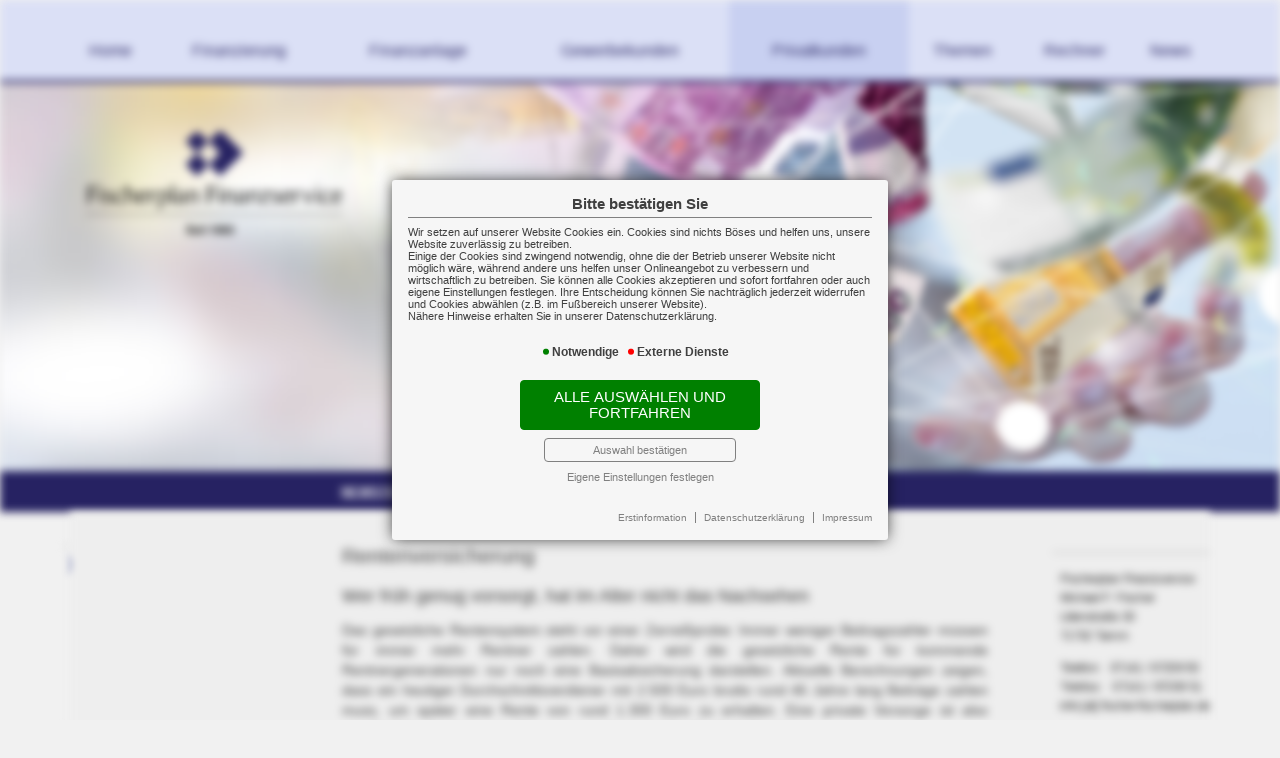

--- FILE ---
content_type: text/html; charset=iso-8859-1
request_url: https://fischer-fischerplan.de/index.php?content=leer5:rentenversicherung
body_size: 11960
content:

<!DOCTYPE html>
<html lang="de">

<head>
	<meta charset="ISO-8859-1" />
    <meta name="viewport" content="width=device-width, initial-scale=1.0" /> 
	<meta http-equiv="expires" content="0">
	<meta name="format-detection" content="telephone=no">
	<link rel="shortcut icon" type="image/x-icon" href="ima/symb/favicon.ico">
	<!--[if IE]><link rel="shortcut icon" type="image/vnd.microsoft.icon" href="ima/symb/favicon.ico"><![endif]-->
	<!--[if IE]><meta http-equiv="X-UA-Compatible" content="IE=edge" /><![endif]-->
	<link href="script/css/normalize.css" type="text/css" rel="stylesheet" media="screen" />
	<link href="script/css/jutho_fbprivacy.css" type="text/css" rel="stylesheet" media="screen" />
	<link href="script/css/content.css" type="text/css" rel="stylesheet" media="screen" />
	<link href="script/css/allg.css" type="text/css" rel="stylesheet" media="screen" />
	<link href="script/css/ie10mac.css" type="text/css" rel="stylesheet" media="screen" />
	<!--[if lt IE 10]><link href="script/css/allg_ie9.css" type="text/css" rel="stylesheet" media="screen" /><![endif]-->
	<!--[if lt IE 9]><script src="script/js/html5shiv.js" type="text/javascript"></script><![endif]-->
	<link href="script/css/small.css" rel="stylesheet" type="text/css" media="screen and (max-width: 1024px)" />
	<script src="script/js/jquery-1.11.2.min.js" type="text/javascript"></script>
	<script src="script/js/jquery-ui.min.js" type="text/javascript"></script>
	<script src="script/js/jquery.details.js" type="text/javascript"></script> <!-- polyfill -->
	<script src="script/js/javascript.js" type="text/javascript"></script>
	<script src="script/js/jutho_fbprivacy.js" type="text/javascript"></script>
		<!-- Open Graph / Faceboock Einstellungen -->
	<link rel="image_src" type="image/jpeg" href="http://www.fischer-fischerplan.de/ima/indi/logo.png" />
	<meta property="og:title" content="Fischerplan Finanzservice Michael F. Fischer" />
	<meta property="og:site_name" content="Vergleich und Optimierung von günstigen Versicherungen" />
	<meta property="og:description" content="Als Versicherungsmakler betreuen wir unsere Kunden, die Versicherungsnehmer in allen Versicherungsangelegenheiten. Wir prüfen den Versicherungsumfang und vermitteln die entsprechenden Policen. Wir überwachen den richtigen Versicherungsschutz und helfen bei Schäden. Gerade bei Versicherungsschaden schätzen Verbraucher unseren optimalen Service." />
	<meta property="og:type" content="website"/>
	<meta property="og:url" content="http://www.fischer-fischerplan.de" />
	<meta property="og:image:width" content="100" />
	<meta property="og:image:height" content="100" />
	<meta property="og:image" content="http://www.fischer-fischerplan.de/ima/indi/logo.png" />
	<!-- Open Graph / Faceboock Einstellungen : ENDE -->
	<meta name="Author" lang="de" content="www.versicherungsmarkt.de gmbh">
	<meta name="description" content="Als Versicherungsmakler betreuen wir unsere Kunden, die Versicherungsnehmer in allen Versicherungsangelegenheiten. Wir prüfen den Versicherungsumfang und vermitteln die entsprechenden Policen. Wir überwachen den richtigen Versicherungsschutz und helfen bei Schäden. Gerade bei Versicherungsschaden schätzen Verbraucher unseren optimalen Service.">
	<meta name="keywords" content="makler,versicherungsmakler,versicherung,lebensversicherung,krankenversicherung,vergleich,online,angebot,anfrage,vorsorge,finanz,assekuranz,insurance,unternehmen,unternehmer,vermittler,beratung,beraten,angebotsanfrage">
	<title>Fischerplan Finanzservice Michael F. Fischer</title>
<!-- COIB-Migrate: CSS --><link rel="stylesheet" type="text/css" href="script/css/cookie-box.css" id="coib_style" media="none" onload="if(media!='all')media='all'" />
<!-- COIB-Migrate: JS --><script src="script/js/cookie-box.js" id="coib_script" defer></script>
<!-- COIB-Migrate: SafeIframe --><script src="script/js/safeiframe.js"></script><link rel="stylesheet" type="text/css" href="script/css/safeiframe.css" media="none" onload="if(media!='all')media='all'"/>
</head>

<body>
	<div id="cookie_opt_in_box_wrapper" class="modal" data-blur="1">
		<div id="cookie_opt_in_box" data-pos="center" data-animate="1" data-movable="1">
		<b id="mover">
		Bitte best&auml;tigen Sie		</b>
		<div class="coib_body">
						<p>
				Wir setzen auf unserer Website Cookies ein. Cookies sind nichts B&ouml;ses und helfen uns, unsere Website zuverl&auml;ssig zu betreiben.<br>
	Einige der Cookies sind zwingend notwendig, ohne die der Betrieb unserer Website nicht m&ouml;glich w&auml;re, 
	w&auml;hrend andere uns helfen unser Onlineangebot zu verbessern und wirtschaftlich zu betreiben. Sie k&ouml;nnen alle Cookies akzeptieren und sofort fortfahren
	oder auch eigene Einstellungen festlegen. Ihre Entscheidung k&ouml;nnen Sie nachtr&auml;glich jederzeit widerrufen und Cookies 
	abw&auml;hlen (z.B. im Fu&szlig;bereich unserer Website).<br>N&auml;here Hinweise erhalten Sie in unserer Datenschutzerkl&auml;rung.
				</p>
			<ul class="cookie_groups">
				<li class="checked" data-id="1">Notwendige</li><li class="unchecked" data-id="3">Externe Dienste</li>			</ul>
			<button id="cookie_opt_in_btn_accept" onclick="coib_accept_all(this)">Alle ausw&auml;hlen und fortfahren</button>
			<button id="cookie_opt_in_btn_basic" onclick="coib_accept_basic(this)">Auswahl best&auml;tigen</button>
			<button id="cookie_opt_in_btn_manage" onclick='coib_settings(this)'>Eigene Einstellungen festlegen</button>
		</div>
		<ul class="legals">
			<li><a href="?content=erstinformation&coib=noshow" target="_blank">Erstinformation</a></li>		
				<li><a href="?content=datenschutz&coib=noshow" target="_blank">Datenschutzerkl&auml;rung</a></li>
				<li><a href="?content=impressum&coib=noshow" target="_blank">Impressum</a></li>
	</ul>	</div>
	</div>
	
<header>
	<nav onclick="return true"><ul id="topnavi">
<li id="navclose"><a href=""><em class="ynavclose"></em></a></li>
	<li><a href="index.php?content=start" class="" ><span>Home</span></a>
	<li><a href="index.php?content=finanzierung" class="" ><span>Finanzierung</span></a>
	<li><a href="index.php?content=finanzanlage" class="" ><span>Finanzanlage</span></a>
	<li><a href="index.php?content=gewerbe" class="" ><span>Gewerbekunden</span></a>
	<li><a href="index.php?content=leer5:bav" class="topact" ><span>Privatkunden</span></a>
<ul><li id="leist"><ul><li><a href="index.php?content=leer5:bav" class='leistact' >Vorsorge</a><ul id='innernav'><li><a href="index.php?content=leer5:bav"  >Betriebliche Altersvorsorge</a></li><li><a href="index.php?content=leer5:lebensversicherung"  >Lebensversicherung</a></li><li><a href="index.php?content=leer5:rentenversicherung" class='leistact' >Rentenversicherung</a></li><li><a href="index.php?content=leer5:berufsunfaehigkeit"  >Berufsunfähigkeit</a></li><li><a href="index.php?content=leer5:pflegevorsorge"  >Pflegevorsorge</a></li><li><a href="index.php?content=leer5:kindervorsorge"  >Kindervorsorge</a></li><li><a href="index.php?content=leer5:dread"  >Schwere Krankheit</a></li></ul></li><li><a href="index.php?content=leer6:haftpflicht"  >Sachversicherung</a></li><li><a href="index.php?content=leer7:krankenversicherung"  >Gesundheit</a></li><li><a href="index.php?content=smeld2"  >Schadenmeldung</a></li><li><a href="index.php?content=schadenumfrage2"  >Schadenumfrage</a></li></ul></li></ul></li>	<li><a href="index.php?content=themen" class="" ><span>Themen</span></a>
	<li><a href="index.php?content=ranla2" class="" ><span>Rechner</span></a>
	<li><a href="index.php?content=news1" class="" ><span>News</span></a>

</ul>
</nav>
	<a href="index.php?content=start" id="logo"><img src="ima/indi/logo.png" border="0"></a>
	<div id="topbild"></div>
	<div id="ticker"><b>Newsticker:</b> <div id="vmarkt_ticker"></div></div>
</header>

<main>
	<div id="adrbox"><ul>
<li class='adrname'>Fischerplan Finanzservice<br /> Michael F. Fischer</li><li class='adrstr'>Lilienstraße 30</li><li class='adrort'>71732 Tamm</li><li class='adrtel'><em class='ytel'></em><a href='tel:07141 / 97209 50'>07141 / 97209 50</a></li><li class='adrfax'><em class='yfax'></em>07141 / 97209 51</li><li class='adrmail'><em class='ymail'></em><a href='mailto:info [at] fischer-fischerplan.de'>info [at] fischer-fischerplan.de</a></li></ul>

<a href="index.php?content=leer1:imagefilm" title="Link zum Imagefilm">
<img id="filmbanner" src="ima/indi/filmbanner.jpg" alt="Link zum Imagefilm" border="0">
</a></div>
	<div id="content"><div class="content_by_vmarkt">		<script class="vmarkt_load_scripts_js">
			var head = document.getElementsByTagName("head");
			if(head.length>0) {
				head = head[0];
				
									var script = document.createElement('script');
					script.type = 'text/javascript';
					script.async = false;
					script.defer = true;
					/*script.onload = function() {
						callFunctionFromScript();
					}*/
					script.src = 'https://content.versicherungsmarkt.de/_scripts/load_jquery.js';
					head.appendChild(script);
					// head.insertBefore(script, head.firstChild);
										var script = document.createElement('script');
					script.type = 'text/javascript';
					script.async = false;
					script.defer = true;
					/*script.onload = function() {
						callFunctionFromScript();
					}*/
					script.src = 'https://content.versicherungsmarkt.de/_scripts/email_decode.js';
					head.appendChild(script);
					// head.insertBefore(script, head.firstChild);
								}
		</script>
		<h1>Rentenversicherung</h1>
<h2>Wer fr&uuml;h genug vorsorgt, hat im Alter nicht das Nachsehen</h2>
<p>Das gesetzliche Rentensystem steht vor einer Zerrei&szlig;probe: Immer weniger Beitragszahler m&uuml;ssen f&uuml;r immer mehr Rentner zahlen. Daher wird die gesetzliche Rente f&uuml;r kommende Rentnergenerationen nur noch eine Basisabsicherung darstellen. Aktuelle Berechnungen zeigen, dass ein heutiger Durchschnittsverdiener mit 2.500 Euro brutto rund 46 Jahre lang Beitr&auml;ge zahlen muss, um sp&auml;ter eine Rente von rund 1.300 Euro zu erhalten. Eine private Vorsorge ist also unerl&auml;sslich, damit man im Alter seinen Lebensstandard beibehalten kann.</p>
<p>Neben der klassischen Lebensversicherung sind Riester- oder R&uuml;rup-Renten je nach individuellen Lebensumst&auml;nden eine M&ouml;glichkeit, mit staatlichen Zulagen eine Zusatzrente aufzubauen. Wir informieren Sie umfassend und individuell &uuml;ber die M&ouml;glichkeiten, Ihre Versorgungsl&uuml;cke zu schlie&szlig;en.</p><p>Weiterf&uuml;hrende Informationen zu diesem Thema finden Sie <a class="themenlink" href="https://landingpage.vema-eg.de/MjExNHw%3D/altersvorsorge" target="_blank">hier</a></p><div class="thumbnail-container"><div class="thumbnail" data-href="https://landingpage.vema-eg.de/MjExNHw%3D/altersvorsorge"><iframe loading="lazy" title="WeiterfÃ¼hrende Informationen: altersvorsorge" src="about:blank" onload="if(src=='about:blank')src='https://landingpage.vema-eg.de/MjExNHw%3D/altersvorsorge?mode=thumbnail'" scrolling="no" allowtransparency="true"></iframe></div></div><script language="javascript" src="https://content.versicherungsmarkt.de/_scripts/lp-thumbnail.js" defer></script></div></div>
</main>

<style>
#fopf {text-align: right;}
#fopf a {padding: 1rem 1rem 1rem 1px; letter-spacing: 0.1px; opacity: 0.8; transition: all 0.2s ease;}
#fopf a:hover {text-decoration: none; letter-spacing: 0.5px; opacity: 1;}
</style>
<div id="fopf">
&#9432; <a href="?content=impressum">Impressum</a>
&#9432; <a href="?content=erstinformation">Erstinformation</a>
&#9432; <a href="?content=datenschutz">Datenschutz</a>
&#9432; <a href="javascript:coib_consent()">Cookie-Einstellungen</a>
</div>

<script language="javascript" defer src="https://content.versicherungsmarkt.de/news/newsticker.js.php?id=7795&newspage=%3Fcontent%3Dnews1"></script>
</body>
</html>

--- FILE ---
content_type: text/html; charset=utf-8
request_url: https://landingpage.vema-eg.de/MjExNHw%3D/altersvorsorge?mode=thumbnail
body_size: 55289
content:
</ul><!DOCTYPE html> 
<html lang="de">
<head>
<base href="/fischer/altersvorsorge/">
<link rel="canonical" href="https://landingpage.vema-eg.de/fischer/altersvorsorge">

<meta http-equiv="content-type" content="text/html; charset=utf-8">
<meta content='width=device-width, initial-scale=1.0' name='viewport'>
<meta name="format-detection" content="telephone=no">

	<meta name="description" content="Altersvorsorge">
	<title>Altersvorsorge - Fischerplan Finanzservice Inh. Michael F. Fischer Tamm</title>
	<meta property="og:title" content="Altersvorsorge - Fischerplan Finanzservice Inh. Michael F. Fischer Tamm">
	<meta property="og:description" content="Altersvorsorge">
	<link rel="icon" href="gfx/favicon.png" type="image/png">
<script src="core/js/jquery-3.7.0.min.js"></script>
<script src="core/js/slick.min.js" defer></script><script src="core/js/slick-initiate.js" defer></script><link href="core/css/slick.css" rel="stylesheet"><link href="core/css/slick-theme.css" rel="stylesheet" media="print" onload="if(media!='all')media='all'">
<script src="core/js/vmarkt_fixnav.js.php" defer></script>
<script src="core/js/jquery.touchSwipe.js" defer></script>
<script src="core/js/accordion.js" defer></script><link rel="stylesheet" type="text/css" href="core/css/accordion.css" media="print" onload="if(media!='all')media='all'">
<script src="core/js/email_decoder.js.php" defer></script>
<script src="core/js/vmarkt_smooth_scroll.js.php?uri=MjExNHw%3D%2Faltersvorsorge&mode=thumbnail" defer></script>
<script defer src="core/js/linkconfirm.js"></script>
<link rel="stylesheet" type="text/css" href="core/css/linkconfirm.css" media="print" onload="if(media!='all')media='all'">
<script src="core/js/ajax_loader.js"></script>
<script>$(document).ready(function() { prepare_ajax_loader('.open_in_layer'); });</script>
<script src="core/js/topnav.js" defer></script>
<link rel="stylesheet" type="text/css" href="core/css/cookie-box.css" id="coib_style" media="print" onload="if(media!='all')media='all'" ><script src="core/js/cookie-box.js" id="coib_script" defer></script><script src="core/js/safeiframe.js"></script>
<link rel="stylesheet" type="text/css" href="core/css/safeiframe.css" media="print" onload="if(media!='all')media='all'">
<link rel="stylesheet" href="scripts/css/fonts.css" media="print" onload="if(media!='all')media='all'">
<link href="core/css/font-awesome.css" rel="stylesheet" type="text/css" media="print" onload="if(media!='all')media='all'">
<link href="core/css/hamburgers.min.css" rel="stylesheet" media="all">
<link rel="stylesheet" href="core/css/normalize.css" media="all">
<link href="scripts/css/root-vars.css" rel="stylesheet" media="all">
<link href="scripts/css/lp-base.css" rel="stylesheet" media="all">
<link href="prod/altersvorsorge/prodstyle.css" rel="stylesheet"><script src="core/js/mobnav.js" defer></script>
<!--iFrame Resizer-->
<script src="scripts/js/iframeResizer.js"></script>
</head>
<body>
	<div id="cookie_opt_in_box" data-pos="bottom" data-animate="0" data-movable="0">
		<b id="mover">
		Bitte bestätigen Sie		</b>
		<div class="coib_body">
						<p>
				Wir setzen auf unserer Website Cookies ein. Cookies sind nichts Böses und helfen uns, unsere Website zuverlässig zu betreiben.<br>
	Einige der Cookies sind zwingend notwendig, ohne die der Betrieb unserer Website nicht möglich wäre, 
	während andere uns helfen unser Onlineangebot zu verbessern und wirtschaftlich zu betreiben. Sie können alle Cookies akzeptieren und sofort fortfahren
	oder auch eigene Einstellungen festlegen. Ihre Entscheidung können Sie nachträglich jederzeit widerrufen und Cookies 
	abwählen (z.B. im Fußbereich unserer Website).<br>Nähere Hinweise erhalten Sie in unserer Datenschutzerklärung.
				</p>
			<ul class="cookie_groups">
				<li class="checked" data-id="1">Notwendige</li><li class="unchecked" data-id="2">Analyse & Statistik</li><li class="unchecked" data-id="3">Externe Dienste</li>			</ul>
			<div class="coib_buttons">
				<button id="cookie_opt_in_btn_manage" onclick='coib_settings(this)'>Eigene Einstellungen</button>
				<button id="cookie_opt_in_btn_basic" onclick="coib_accept_basic(this)">Nur notwendige</button>
				<button id="cookie_opt_in_btn_accept" onclick="coib_accept_all(this)">Alle akzeptieren</button>
			</div>
		</div>
		<ul class="legals">
			<li><a href="erstinformation?coib=noshow" rel="nofollow" target="_blank">Erstinformation</a></li>		
				<li><a href="datenschutz?coib=noshow" rel="nofollow" target="_blank">Datenschutzerkl&auml;rung</a></li>
				<li><a href="impressum?coib=noshow" rel="nofollow" target="_blank">Impressum</a></li>
	</ul>	</div>

<div id="wrapper" class="" data-nav-type="allinone" data-mobnav-pos="right">
			<div id="mob_wrapper" class="right">
			<div id="mobnav" class=""><button id="mobnav_btn" class="hamburger hamburger--spin" type="button" aria-controls="mobnav_ul" aria-label="Menü öffnen">
  <span class="hamburger-box">
    <span class="hamburger-inner"></span>
  </span>
</button>

<ul class="watpage_main_navi" id="mobnav_ul" role="menu" aria-hidden="true"><li class="hasSub"  aria-expanded="false" aria-controls="mobnav_sub_altersvorsorge" aria-haspopup="menu" data-target="altersvorsorge" role="menuitem"><a href="javascript:void(0)" id="mobnav_sub_altersvorsorge_btn">Altersvorsorge</a><button type="button" class="toggle" aria-label="Menü öffnen" aria-controls="mobnav_sub_altersvorsorge"></button><ul class="" id="mobnav_sub_altersvorsorge" aria-hidden="true" aria-labelledby="mobnav_sub_altersvorsorge_btn" role="menu"><li class="hasSub"  aria-expanded="false" aria-controls="mobnav_sub_altersvorsorge--ruhestand" aria-haspopup="menu" data-target="altersvorsorge--ruhestand" role="menuitem"><a href="ruhestand"  id="mobnav_sub_altersvorsorge--ruhestand_btn">Gesicherter Ruhestand</a><button type="button" class="toggle" aria-label="Menü öffnen" aria-controls="mobnav_sub_altersvorsorge--ruhestand"></button><ul class="" id="mobnav_sub_altersvorsorge--ruhestand" aria-hidden="true" aria-labelledby="mobnav_sub_altersvorsorge--ruhestand_btn" role="menu"><li class=""  data-target="altersvorsorge--ruhestand--3schichten" role="menuitem"><a href="3schichten"  id="mobnav_sub_altersvorsorge--ruhestand--3schichten_btn">3 Schichten zur Vorsorge</a></li><li class=""  data-target="altersvorsorge--ruhestand--generationenvertrag" role="menuitem"><a href="generationenvertrag"  id="mobnav_sub_altersvorsorge--ruhestand--generationenvertrag_btn">Der Generationenvertrag</a></li></ul>
</li><li class=""  data-target="altersvorsorge--basisrente" role="menuitem"><a href="basisrente"  id="mobnav_sub_altersvorsorge--basisrente_btn">Schicht 1</a></li><li class="hasSub"  aria-expanded="false" aria-controls="mobnav_sub_altersvorsorge--schicht2" aria-haspopup="menu" data-target="altersvorsorge--schicht2" role="menuitem"><a href="javascript:void(0)" id="mobnav_sub_altersvorsorge--schicht2_btn">Schicht 2</a><button type="button" class="toggle" aria-label="Menü öffnen" aria-controls="mobnav_sub_altersvorsorge--schicht2"></button><ul class="" id="mobnav_sub_altersvorsorge--schicht2" aria-hidden="true" aria-labelledby="mobnav_sub_altersvorsorge--schicht2_btn" role="menu"><li class=""  data-target="altersvorsorge--schicht2--direktversicherung" role="menuitem"><a href="direktversicherung"  id="mobnav_sub_altersvorsorge--schicht2--direktversicherung_btn">Direktversicherung</a></li><li class=""  data-target="altersvorsorge--schicht2--riester" role="menuitem"><a href="riester"  id="mobnav_sub_altersvorsorge--schicht2--riester_btn">Riester-Rente</a></li></ul>
</li><li class=""  data-target="altersvorsorge--privatrente" role="menuitem"><a href="privatrente"  id="mobnav_sub_altersvorsorge--privatrente_btn">Schicht 3</a></li></ul>
</li><li class="hasSub"  aria-expanded="false" aria-controls="mobnav_sub_kapitalanlagearten" aria-haspopup="menu" data-target="kapitalanlagearten" role="menuitem"><a href="javascript:void(0)" id="mobnav_sub_kapitalanlagearten_btn">Kapitalanlagearten</a><button type="button" class="toggle" aria-label="Menü öffnen" aria-controls="mobnav_sub_kapitalanlagearten"></button><ul class="" id="mobnav_sub_kapitalanlagearten" aria-hidden="true" aria-labelledby="mobnav_sub_kapitalanlagearten_btn" role="menu"><li class=""  data-target="kapitalanlagearten--kapitalanlage" role="menuitem"><a href="kapitalanlage"  id="mobnav_sub_kapitalanlagearten--kapitalanlage_btn">Kapitalanlage</a></li><li class=""  data-target="kapitalanlagearten--klassik" role="menuitem"><a href="klassik"  id="mobnav_sub_kapitalanlagearten--klassik_btn">Klassik</a></li><li class=""  data-target="kapitalanlagearten--klassikmoderne" role="menuitem"><a href="klassikmoderne"  id="mobnav_sub_kapitalanlagearten--klassikmoderne_btn">Klassik Moderne</a></li><li class=""  data-target="kapitalanlagearten--indexpolicen" role="menuitem"><a href="indexpolicen"  id="mobnav_sub_kapitalanlagearten--indexpolicen_btn">Indexpolicen</a></li><li class=""  data-target="kapitalanlagearten--fondspolice" role="menuitem"><a href="fondspolice"  id="mobnav_sub_kapitalanlagearten--fondspolice_btn">Fondspolicen mit Garantien</a></li><li class=""  data-target="kapitalanlagearten--fondsanlage" role="menuitem"><a href="fondsanlage"  id="mobnav_sub_kapitalanlagearten--fondsanlage_btn">Fondsanlage mit Garantien</a></li><li class=""  data-target="kapitalanlagearten--uwp" role="menuitem"><a href="uwp"  id="mobnav_sub_kapitalanlagearten--uwp_btn">UWP</a></li><li class=""  data-target="kapitalanlagearten--fondsohnegarantien" role="menuitem"><a href="fondsohnegarantien"  id="mobnav_sub_kapitalanlagearten--fondsohnegarantien_btn">Fondspolice ohne Garantien</a></li></ul>
</li><li class="hasSub"  aria-expanded="false" aria-controls="mobnav_sub_rechner" aria-haspopup="menu" data-target="rechner" role="menuitem"><a href="javascript:void(0)" id="mobnav_sub_rechner_btn">Rechner</a><button type="button" class="toggle" aria-label="Menü öffnen" aria-controls="mobnav_sub_rechner"></button><ul class="" id="mobnav_sub_rechner" aria-hidden="true" aria-labelledby="mobnav_sub_rechner_btn" role="menu"><li class=""  data-target="rechner--lueckenrechner" role="menuitem"><a href="lueckenrechner"  id="mobnav_sub_rechner--lueckenrechner_btn">Lückenrechner</a></li><li class=""  data-target="rechner--altersrentenrechner" role="menuitem"><a href="altersrentenrechner"  id="mobnav_sub_rechner--altersrentenrechner_btn">Rentenrechner</a></li><li class=""  data-target="rechner--anlagerechner" role="menuitem"><a href="anlagerechner"  id="mobnav_sub_rechner--anlagerechner_btn">Anlagerechner</a></li><li class=""  data-target="rechner--zinsrechner" role="menuitem"><a href="zinsrechner"  id="mobnav_sub_rechner--zinsrechner_btn">Zinsrechner</a></li><li class=""  data-target="rechner--renditerechner" role="menuitem"><a href="renditerechner"  id="mobnav_sub_rechner--renditerechner_btn">Renditerechner</a></li></ul>
</li><li class=""  data-target="angebotsanforderung" role="menuitem"><a href="angebotsanforderung"  id="mobnav_sub_angebotsanforderung_btn">Angebotsanforderung</a></li><li class="hasSub"  aria-expanded="false" aria-controls="mobnav_sub_makler" aria-haspopup="menu" data-target="makler" role="menuitem"><a href="javascript:void(0)" id="mobnav_sub_makler_btn">Warum zu uns?</a><button type="button" class="toggle" aria-label="Menü öffnen" aria-controls="mobnav_sub_makler"></button><ul class="" id="mobnav_sub_makler" aria-hidden="true" aria-labelledby="mobnav_sub_makler_btn" role="menu"><li class=""  data-target="makler--versmakler" role="menuitem"><a href="versmakler"  id="mobnav_sub_makler--versmakler_btn">Warum Versicherungsmakler?</a></li><li class=""  data-target="makler--leistprivat" role="menuitem"><a href="leistprivat"  id="mobnav_sub_makler--leistprivat_btn">Leistungsbeispiele Privat</a></li><li class=""  data-target="makler--leistgewerbe" role="menuitem"><a href="leistgewerbe"  id="mobnav_sub_makler--leistgewerbe_btn">Leistungsbeispiele Gewerbe</a></li><li class=""  data-target="makler--vema-app" role="menuitem"><a href="vema-app"  id="mobnav_sub_makler--vema-app_btn">VEMA-App</a></li></ul>
</li></ul>
</div>
		</div>
			
	<div id="content_wrapper" class="">
		<div id="header_wrapper" class="">
			<header id="header" class="">
				<div class="limit">
	<div id="topbar">
		<div id="logo">
			<a href="ruhestand"><img src="data:image/png;base64, iVBORw0KGgoAAAANSUhEUgAAAfQAAAFDCAYAAADMGfxHAAAXknpUWHRSYXcgcHJvZmlsZSB0eXBlIGV4aWYAAHjatZppcmNJcoT/5yl0hNwil+PkaqYb6Pj6/AEki1XsntbYiOwi2CDwlggPXzLhzv/893X/xZe12Fy22kovxfOVe+5x8Evzr6/XY/D5+fl83fz+LXx/3uX0/jXymHhMrz+U83oMg+ft6w01v5+f3593db1+ie19oPcfOPDzlXRm/f5+XXsfKMXX8+H9/66/3zfyL7fz/hfX5228jv3b/+dKMbZxvBRdPCkkz8+isySuIPU0nsfx/EW/5ecZ42dK/efauc9ffyvesM9b/FY7P96vSN9L4Xx5v6D8VqP388F+e/7jgKrQr1cU/GfXvv1h7PBxTX/U7t7d7j2vuxu5UKni3jf1UcLnN144KWV63lb4rvwzfq/Pd+e7cYuLjm26OfleLvQQqekNOewwwg3neVxhcYk5nlh5jHHF9DzXUo09rvRqAd/hxkp7tkuNXi26lng6fl5LeM7bn/Ot0DjzDrwyBg4WeMcf3+6nJ/[base64]/CKMWacaeZps8w62+xzLOCz8rJVVl1t9TV23Gkz/rvs6nbbfY8TDlA6+dgpp552+hkXrN1087Vbbr3t9js+u/bu6veuhd869/ddC++uqWP5eV396hpP1/pxiCA6MfWMjsUc6HhVBwB0VM98CzlHdU498z0yFBbpWjA1Zwd1jA7mE6Ld8Nm7r879bd+c5f9T3+Jfdc6pdf+Jzjm17t25P/v2Q9f2eBTlJWKaQtXUpwux8YLTRmxDmvTbI1eT0w65cHWrXe403ZJmbD20uWG2fXvx6TzIXm2vlY+vdnxYl/fUE+72x/cWD7c6x2zcQe6e8aq7R1uz8OdMJbu4igNU146kbp048+FW+jgtVz/[base64]/180Y06wF1NtCFk7Wai2aKC4FZGcA6xxrt3RmsD9A+2n9WJuHnrZY48y1+zt7LNHrHgpWhVph1+8/GyG9czkwG7f6NcRhmkKZWzdM2+pUat+LkTPYcbZ0QPx64+NBrzgmGE73zRH3TlkV/[base64]/pNHQBuYtcB8bOtMEfaGGYm5O1pFQajymDtdmlAm2OHGCrCmoNloMywGlDtthMUZKcYkxYDvBKL4BRguOsaIisIRZUMeHISzwYcDiICgeuu5YepOVg/dLrBj3EIGWmcuv5kiZrO25Vqk1swXsF2ri7mikJlbrUxF4FxcrCBx+9wHRMSyjMtfYLUwer2DSXTHMRGojiQHOcny9XVYfgp4WrSywbmGJfZGDfLoeAwmE9YyAHR4HdN3QnNxn1MMzEPh3DTwqDPGsm1iGZmDNdYY3DgF4L86jr9wKngEvqO/MZXyclD9GdAM13zCANEcGWQxfx6tW6sZZCplzS2ty7UgB8n8rnUzQGjGBl4lbFfWpTKJi0WyLDMGVAtA+gV2fNtHw7Ru5kkGZiKio/KPntCeUg5MDG8dcwupTOWCdT/oCxW4xj0Z4EXj4oO7kdeYRTIZxlMXDtL9zEwVnL7R3DMcXab+TEODcNJKE56FGLiPmjaTmwJQXnPdDQgbjTqAgQqejgWIqwo1cyYAme/0QFV/Mj29z+iSsEaC4UIDULnteZ/1aRvpRhmEBN/nq59zolTu+VV82Kkx6GEcEd9Db6lg9nRw1ToxHF4xL+Ijjsbbt0WeQhCyPx3OGw7OxN+8e4heG5zcmFOU4cXNaRrUWjjTzTHqoigOpvRE3FKD6M7BvW53OHo0hgvsM5qqWNFwnHXTCpexGQaemHiQBu9kOQo62U5pnd9HOAs2ua5iFRjOWPMW9/fu37zwD2ihnNvyuE+ZcSNZkMpdJnpIe0olwoxGjOmrMzf91kcMEciTiThgu+BvGJohRPikQZ6uduDMbeY++Geto8/[base64]/tgNDoixwzcSIYloKwjY4EMZ0DuQvAEqMskYA6qN81gfkjdGBbquQFXB4GL/KvTD4VDwb5qG1Ip6WYS/4MFgYccfzMOBwzoIatiGJ8s1xT8MbAq+LiTeKK3UCirHjrDn7LsgtxcZ8q5gwm/8cvI/HyftA1uQmLxdxFKEZlOw7p+/[base64]/JwcIBKbwtK6UpJuJ+QhURREOQ3vODG6Mz3FMWwNlh4AZTQP6zEH7FM3GafguBvJb43LTeNicHzXjjx/0XzSNcUHBA9AbEaAPzB8kX+wGCP78wA+NpjbjFSAUWqy/o4wNRq9QeT8JjruiwhA+esxUTx7z65ki3FzLZDl4m4hJJyFLEeDiNGWqzU2OjmQi8OgcbF98T6vYnDoQvR/z371nVB6iGwEoj1wigcA73TqoxI1O/SrUANYG/lFLJlkOIajjie8VfQgwHaI5AyAv+59ufWOIh+DpeJV3QK6ZgWkUiPYkTobjZQ9lC4sSHKMkIAsJgU2qSJGgQ+jvqsWkOyJk1RiFSehfoC98b+UFjXB/4hMMWrQJyiiOwNigjtIaYz25L9Knrik4nmfSJ4r09+16DUAcOJkFAEdO4uBUZQl7QI8hjuOx+8aeo+ZATzYf1SDNr2H3v3F1ANYXdTZU6LHgZHDDqAbVgol9mS4sNAUmopycPfuKtfR20FMsExrCdnEPJEEVFEThmLrDtEdvDiaRSHoPUzoy/CkunhjbJe4PpVViP0BrEAarQADTj8aJxsIKrDtYhiP48TEUYAMr5iSGn3WC4l7EJuJIEjJoFkJHId7NUT+noQRgJsy4JmJJtDDx3sk/2cpYnPfn3gEBsBvoSSPbSg8KkeaiYdkCGWdDcUF4Ly8YTqwETLaV4Ckp1XNwoyXgFp1+CzhR+zxZBga2L2pWeAfSJGuEbVYZPhreEEMZncFRsXazYCbrnW02jZlxslk6BH7vXB78Yp1N67FsOB4E/m7xXlgNwIPvLkSVxSgQZqI35wIDyoCOZKA4OMMhA8mgyBJfMTUMUf+4AWAxZ6FfIgTQ0Q5BhEiUGQiF7F0JFwrCGg5Iwb4wkm8ujWO2TiAZ7bD1SoLvDa3FjR8Rq8KCEZ0HQZV8Tn0/jXlv2q9aU+Bd1AAWB3PVW58wl0+pBpSGaBnVr3DwHi5HuVVkjy3Q5yBKoKuLG68slCzExKT8QePsYCOgDACwsTN1fZl7lzPdWnfQMunQKqUoMBHWyYW0IqcOgfByj+zjLcx+ZNnqYpZb1rPSLg/76pMI2yBJqDPrRGZFxMtp6gFtjRIIGRWOYT5ZMgy2uGahvZTTh/R6uw4dUc2pmoXV+7Xw27MDV5Nk4EiZtx1xpu0hsMnDb7rBl/8vtSEPc5zcu9wL14MNC3sASLCjb8yMAZeWonS9AWVCsWMGFajRkRpwlfMELqmuNmIVtWjMhBGhkC4+84rj/S3XbiKN6GTZKusBcStRT+Y9GWZ34zp3pSp1Sl8ElUojw2YqwTe2QM0ptnhxHAcWIFbcY5M0fJ4tbxqyxumP1wRQ4dKoYL4naOqLGVyHHs/[base64]/It+QYoLEsff1MwR4iGYa82M2WtIvdbJYL8Mx+ficvkY+/XXYy/PRe+0hMAFHOCo5YGZH8FqxA1DaQ+Hw1zzBFacPnIFWrNBtskLRY4BxoHFOT9uiLNhlwDAKBogIAXBGZziFIMWdW/YD+3K4Oiqlni5T25t4mfwfPA05g/afTV/+fLYPyKnSspIp+k4XNU0QudYpbVA+NdIa/kF0KEgRzDeWoGhOFN9RfSIlXoxFoN0dJUsQOnCO2EeLzkS4OjSD8q9cfqlYF9wIzwQgKg+ZgGq0OouvUEUCBrTuCJmJ+zEHSDONPycHk/oPoIhz6z1Q8l5q0T60RIzmJbUk5XBDqxOzaX94lfD7/[base64]/0cdEG8KGNdL/wBOiTyun2tMZiWRHCEURsNzGjUYit4wmYRuAk4DhExCAHJHvxkYLd2/Hilv17eEQHCgmEdt2JPHp2EyqXhQWDlpjd04maDRoit5EJsFCgh3eMuMXGgnbbbr8sxX7awPp6WycWWSmCWmu2W7hlJ8MoOzIaWQ+AsZrWe97BahlWRqvgEwXDRhDCME2lNGaBzucU700IElB9KlrV+2wR8xSdflO98YVp8/[base64]//dUa+vhlNm2lYOV2WIRBuUyvFEhosn0EN4RWdyEgKsRdRs727Sk1CHNUauaEgj1TBxcB4tMi7DzmloCPlqPWqKkubhPADswtRkQR3c0BNgrqsDYMtP49IVbJZY9K6vQQPMT/yhjTMEPkU20Ez2YQ5TpL1xam8vay0NvcHDUuWDcesPba4GP86NihFItU5AC8XqM4u2QC/f8mS0T6tyG+4sNusHEEjjJfSvdW7qC2+JIkp6A4Uf0A7WJGYm/sAa5Pwaut57HnBeUgGLvgA1FGNEZ2Bwjh4PHSzP6SwE9ngtKOkKBudyeLAQ7OoNq/DbM0Aaxhuza0sLR8eVq5UDbGJsGzAC+uqwo4oaCNKqggcXGdlJZdEnLaIA3Y4XgT/Ksdox2ROqwpcjn2IpXG9UvSIQtrUPgAjHJuA90Q+sk2CrHEezFFeNXrnjtZB0tks/Znp2skziSMsSWeiwtH/qoHa7nJe6H1whiWjfDaMaNA40QFAlXG4I46PvIbtA2W2nA2kyGuzvI1R8cl4c1b1dS9KT4IHNLDTsmX0ltwElT0H4ESiGKHlUt/ZG9loy9OxHrRvrEUEySiFVSM7ThtSTFRC4CJ7QOucEtlDfIrS1yLkTA9Rm9Y0ZJwJjRa8wiPDGeDVyyP7csweZHYkwu7jcMjjy024rVwdNXeRaPx1wF5t+8YToudx1df6aTa2jbLT+A+8h9VyugiGanfIQ3pOmF6HLi90z76d2/WXf/GtkVfh1Z4gSpgnYRlwn1JT0bgVrIGsfxhpYIKj+4fl7OsGvrPF3iStOeDjFjxKIN24mFB8rLQGjXPu01xWNTc8X9caBuFVaz/jIJkKBN6Tvs0kLEYrVn0OfzuYG5O5dPHZ32YQIpL3s7vT+L3wff3DEkk3x6E4ZRBP6OQyTa9uOKu/[base64]/ChKBIyudu+/6YEphUlBH3cM+Sje31kn+/xzTNcdwTD5DDhUw5P3Z/4q28J1aGr8RAWp4SU5/EeqxyUboHDIgeABR/pAqoN8NYvtASA4P4SEyeCRCFefBicACtBx1pIMCP7PU8E3MLgVlgPKQ8TBPOlItlP0gVYD5tZZz0/KbznhRkTyrkg55V95KWxhK7XjrE/WJqez6wIBo7w/B3R4PisgR2jHelCFWvNjSXibOFw8STpImHHizM7JIDXIY5kn6SAzG69kKn3C6XFPShifz/EkchPCqe5/IEpTJ303CjjfN/[base64]/5FHDFfMAh8AZUQQGZdX1K69lXc6R9rS9PaGdpYVaDYwX3ER/2Z1TgDl6vhe7XoOE4teN7Zatu15YVXvM4TObGrVeirj5moa1MfexF+2r0NdIPSBDpW0KJPnxAj3EvEZ9PYo+WGB9yN1T7cl1t/WC2DIMOOHybkczw7LIEOU6w/MwTwULpd5bak+v6MAC8e027jbgs+3XgRBftWaTHZxJok9cSWWK8FpOKXRPiSsZvuoo5wpxxZxWjsx+vSbzB/CLkZPcrqwpNew9xJNS7asEf41hgea36oLTQgjnM12taoIc1OjjvuKt+OIw+Wwpe0/T6mAsv4a4uQeAWfMOpnRJyRplwiMaVhS3HcGDcxgDkcmBg+71n1fyKf/WJsu+Pzv/DF/7/HeiS7pEk9783zvwSOIrzVQAAAAZiS0dEAP8A/wD/oL2nkwAAAAlwSFlzAAAuIwAALiMBeKU/dgAAAAd0SU1FB+MBCg0FLT6pMTsAACAASURBVHja7J13mJXVtf+/a+/3PXVmmEYTZGaoCggDKAhEb25uqiVqSH43KsReU2zkxiTqtSUxN4kticYYTaKCSRQLRinDFHpReh2GqUzv/ZT33Xv9/jgHMAmxUKfsD8+Z4eEZznNm7f3utdfea30XwWCIo3QTATj3YEWg+cC+qr8+/9yfp1182X90nzFs6H+7Sr375S9PYmMlwydl0et5CIejGDVmzJDdu/ae60adcxITkx9dmf++2Lu3Go3NIUSjUQAAEQEAUhK8GJExEOPPGYFBgwa8WFx68K0Z508vqqut3XfFnEtg2zaGDpHGuAbDUSBjAsMhCg9UobWla3RJcdXvl7676rNb3i+jQKLGJZdeWDNp4jk3l5bVvXfn3ZdqYynDx/HOW5vFwcqDCT4/3bp9e+mXI5Gu/9iyuYi62pmUKwEhoMFg5sPOnJkhlAUiDZIubI/mEZlpSB84YOeECeO2XXzpF9ZEw6FXhw4d3DV4iMdsLg0G49ANR+PpX74Fb0CNgPC/vHjxkgsO7O0gsATIRXKqhekzJtafMXzItR6PtfSe+d8wi6nhqDz720WYNGnisHVrPzgvFAr/YvWa94c31LCvu9uBEAJEEtplKFKA0BBCgJkPR+kWbLDWcFwHlmXHHD1FMWioB6NHD+76xjcuKY1Go9cqhzdPmXIuRo4JGKMbDMahGwCgucFFNBqVC17++xlNzfV/Wr9h13/W1TrkRDWEsAAwNLvw+wnZ00bUer2em2054N1nnvuOidQNhynZr+C6rrV0+eKhrhv54/ubdn12984mGY0QGC4ABojBrKGZQSQBEiAiaK3AjJjD5wiIBISwoDUOfwcYRA4GDhbIzh6179JLvvrW0KFDfzlsWGpz6kBpNpgGAwBhTNB/KSuOQlgRqqmt+UZtXeXS1fm7/rPqoCLHBaSXoBCGJhcajFDIwdYPKofUVHU87/G6lxYX1wyrqGg0RjRg3ZpGJKW2WC2tjf9TW9266u031nxuy/t1MhJhMClooaBJQUODBUFICdCRe3OADv9dQ0CDEFUuFGsodqHhAiTgOjYaai3kryg86y9/efN/iooKF1VWVk/69ZOLzCAYDCZC77+sWbsXKUkDfe1tXbe98MKL/71z28EZHS0SDgEQCppjUZUgAYKEIIJWBNsmTJqS5lxzzf/bkJV19rVVNTtLPve56cag/ZTc5bthWYm+zq6Ou959953r1qwsGRMJazABIAUiDaU5vtRQ3HkLgDkWdYNi/8wAg8HxJenQUTwzg6FBIBAsxN7YhZSMsWOT+dzzJrw+YEDSbSTcpu/deZUZEEO/xjIm6J90depAc/P+Bzes2/q9DzYd9Ia6CEIAYBfMACGWScwcj6RYQkrAVRFs3VJlu+5rn7n40pkLhgw685srlu0rnzl78KENIgcTUoyB+8sCYln+xsaDD67IXXvH6pXF3nDUPRImMAD+10NAZh1z7YxDnvxwdMGxf4TW6kNRRzxpDkfe29XA/sJ2Ckc2z5k16xw7OXnQjQCazIgYTIRu6PO0d8TWumeeWo6hZwz0uVo98MHmD+avLthjR0N27E4TLjTR4SjpwwsqMUFKAaUdCBmLrrKyBvCXvvQfaz22/1ppqeK537rABuAGE1LMnWYfpyB3H7RmX3NLy/0rC9Z8Pz93nx2OABD8iRceOsqP6k+xItmCoJVGRlaSnjFj0uvp6SnfJhlpNJG6ob9i7tD7D2cASG1vb/cfKCp7JC9n1T0rc4tsJ+KFtDxQOhb9HMo4/oeICgwhDkVWBK0ElAsU74/QG4vyP1NWVvrSwYqajEcfWuDgcLxl6Mu4rutva2t9ODd35fwVy/fY0aiMHaWfQpTWAPw4WKrFpo27vt7cWvd7rWWauVM3mAjd0KdpbWuWLz6/2Fe4t+bH5RW195SVtHkYNogAVzmQQoChwRBHderEDEtaUEqDGbAsC2AJZhdJyeAxY4asu/b6rz81evTI94TkrozMJGP0PsjatWtBPNpfW3PwvpycZfNXryz2RKMCIIaG+sRLyomI0KUE2LVBLAEKIyPLqy+48Lw35sy56OWkpMT3hmckuGbEDCZCN/QpduxqEvV10UuVUn/bt6/knvLiDg9rDxRrODoKCA0m/rfOPFYyhHiSEiCEhNYMzWEwGB1tgvbuqZq9ZvWaBU1NDT9ra2sxxcF9FO2O8DW37Hgov2DN/JX5xR7HscAASCqATm0lo9YAWS5YhiAk4WC5IzZt3Pn1Hdt3/2btmvdTTaRuMBG6oU/xzrtbiIguraqsfOHVV95Lr6tWUK4CUzwT+VNOlg+7+1iyHIB4LXEgYOPzX5jofPGLM38zIHHQ/ROz/V2WLRDwDTQD0ctZmVeIaDTqb2+P3JeXv2p+bu4uj+vykVnxz5PjNC1kBEJmZkDNnDXxrdS0pNuI/Q3fu/sKM4AGE6EbejdP/GqxiHaFL39/4/vP//mPb6bXVkegXIaQAgz1qd/vn9drZgYJghAEIQS6ux0se2+H/ffFBd8tKyv6aSgUyQZgUt77AEppX2dn54O5uTnfz8855Mw/NCtOc+YEx19CECrK2uWGDdu+1tTY+YxSKvXpx980A2joF5guB32UX/zfX0U4HL54+459fyjI3T6wtZmhlYAUEgwHQgLMx3dAQ0SHa4WPROwS5aUtorn14JTW5oisruzISRswKbJ5a44ZlF7I0ne34Zab7wk0NTXfvzwn/65VKw94lCvB1DOFApk1pPCgrVlQR0fbuIEDE8f6g5R/8Veu6l6y9G9mQA19GlOH3ge59aanxYEDJZd3d4d+t23zwfRoxAJrCUsKuOrEOPN/dupEMbUvzS6ggZ3bOj2dbbtuHDK0Kjwpe+T91ZVu9xnDLSMX24tYs6oe4VCbr7q6+oG1azfevarggO06EtyDCxmIAKU0oD04WBaSJDdfMWPGJJWVlXF7ZXlny/CMBGVG1tBXMUfufYji4hrs2VM+jCh8+cHylt9t21w1MOpogDRIaDCisD0E5arDwjHHFw0xhBAQQvxDhMTQYCaUFLdYhftKb/d6rY1tbU2fa2xsNDkbvWlxsA4EukPdD+bmrbszd8U+WzkWSDBYRHrsZ9YMWF4JFmFAKpQVd9KG9bvn2LZc29nZ9d9mVA19GbPA9hFWrNiAIYOyx5SU7vzzn/74l3ML97TbrksAOQAImjUAHR9yAYCOO9I65NAPHbsfduyaQUJAEAB2MSDZw5dedu6q7OzP/FqQevOiSyeZSL0Hk7N0Jyw7ydfe3vhAbt6S+bnLy2wnyrHZI3RMsY178uFeXDdBM6SwwZoxdlwCZs7MXhRMCN5iZGINxqEbevACvBeO2zWyprbqL+/+fcN5e/dUQSuCIA+U4lhG+2k+Jh2QSLjo4plNY8eOvK2lpe2N7931NXP02UMpyNvnb6hveDA3b/0dqwoKvVG39++/LAhkZHn1zFkTFycPGHijEFaTyX43GIdu6FE88YvX4fX6x0ad0EvvvZc/vby8nQgCWgFCeAAAitVpd+jEjMREC+dNH9kybuyYW4cOS379C1+ardPTTcl6T2FV/n44jvK1tDTfX7By9fcLcvd/KjnXnsw/ycQuSk9Pud3IxBr6GuYOvRdz53eeQEtLy8jS0pKXFr2WP6OsOEqsBbSOHaszKxzqYXW6YZYIdUmsXbM/5YPNm3+rdPT+hvqmBDOKPYdQKOTv6Gx7ODdv1fwVy/bakYj4UIvT3s0/yMRu2jWnubXu91oJIz5jMBG64fRSUd4BrShh757CL77y8ps/2L+/9rz2NiIhLGjtQGsNoiP326oHOHQhLEAh/rnCmDhpSMfYsSP/Z+68S/MtSxaOGXeGGdjTxPr166Hdkf7q6vL7VqxYPn/NqhKP61jxqxoF7gPq/EdkYi2AQnGZ2HPf/[base64]/DC712JphAoEIGD06mS++ZPaOjMyhV9ZUN+296ZZLzWCfImItULW/uaX7vry8gvn5eXs8rst9vl3eh2ViMzIDapaRiTUYh244xQ49taW5c0heTuG3167eesvKgiLpOOpwHbjWGsz8qbpV9QSnLrRCxig/Lrhw6gcBf+K8ttbOfQ//9CYz4CeZ3OV7wax97R1tD+XmrrorL6fQdvpZMaEkAWIHGSMDPGP61EUpKWm3SCmajVM3GIduOGnccv0v8PkvTUmpqKj+xfp1W7+1e3unzWBo/qfKLyLoXhZfeaQFrRjJKYInZ2fuYES/OXhQ6r55867G2PFpZvBPAsuX7IDX6w00NDTen7Mi/641K4u9rmNBUf+6RiYwLGEDWuLMjICaOWv826npgVsFeRvM8buhN2Ky3Hs4NVVKZGQNTlz67gePrFi669pd2zptxVEwYtH5oSzk3piNTAQ4rgshvGhrEbRp475JzU3tCz772c/+SCtOLNrTaSbACWbt6gZI6ffV1dXdv3LlmntWFRR7najsdRvBExXOKKWhlMTBspDcsGHz5U2Nrb/1+73pFaXtps+FwTh0w4mjsbFRtLc3X5yQ6Fu3d0/JzcVFzZIhAIpJrB4exPixO/eydGTm2Ax0VBdcDiEcEnSgqGXq0iV5DzU0tDzV0lqXZGbBCX7grQOB7lD4wdy8dXfl5uyzlWuBJADp9Dtb8D/LxJZ0ig3r98zxeOTqrq5uU6Bu6I17VENPZMnfdwkGfWPHjvV3v7lo4/SW5ghiK68AQ4NAACFWooZDjVF0LOztVVE6xfTBlQJYQAovpIjic58/W82Yed6LXl/gnq6Olo5rb/iymRTHQUzOdYCvrb3+gby8ZfPzV5TZ4ZACg0BSA6TAuj8GpUeXiT1/5uQ3gsGEW0g4jXfcdbWZQIZegTlW6oE8/cQbEtDf3LJ122/ffnP96NZ2DSYR7/[base64]//C+67qISKekpLCZLZ+MlXmFh+VcV65c8/2C/CI7EmEwGRP+Ow7LxGYm6RnnT1qUlpZyu7CMTKyh52Pu0HsQLS1tycJSP9v8wZan168pGhDqltD9MHLimPoMiAIoKmyXGzftvKGquvHJvJydg5obyDIz5ZMTCoX8nZ3tD+flrZq/Yvk+OxoRMZUfw79FaQWiAA6Wsdi0ceeclra637OWqb956g1jHIOJ0A0fTVFhNRzHPftPf3zrs6WlFb/cuaM2wNoHzbG191/K0/q6QycF1oCADUkE5ghSUj3uvLkXNc+aff4PggmBl6uqi9TnPj/dTJ5/w/r168FqtL+qquS+FTnL569ZXepxHQsgDQ3d6xIoT2mUIwCof5CJVRdceN5bV1zxledTUgbkDRsRdIyVDD0RE+2cZpa+u43a27vHl5UdeKWwsGJy0b4WYu2NJb7JQ9ns/W/fFRO/cwGyAOVFWwtZC19ZPigS7X7yrLOzLNJD/gjAtGD9d1Gmc4avrWPHg2tW775rzcoy23FlTEdQROM5CyZ95t9uKAGQdMA6CikkDpY7ctPGnV8bOzZzlsfjnfKbp96o+84dXzOGMpgI3XCEv7y6An6/d2JlRd1f/v73dROKi1vBDDBM9PShpRWHsv5sIRAICnzpSzPaR43KvPOzX5j0RnJyUpvH2w0ASExI6fcWW5W/H93d3YGubn1fXl7ePXm5ezyua+bU8S2QBGIgMyuoZs2e+FZKauJt0L6GO+4xTt3QszDb9NPE//74DxSNuBMrKg6+vGTJ6knlJV1gIrPw/pv9JhFineNcQklxuZesri9oje7Fi1avv/A/xwsA4mc//Xm/Nl7u8r3QWvu6ujr/d3lOzj2r8os8UdfMpxOyUEqJttaQ6OhsPDslJWWkz+fPvfgrV5rsd4Nx6P2Z/Xua4ET96O7uHt/Y0PaX1Sv3TmqsZ5CM15GbQ5N/G62TBAAB5QIHK2rspsbm80jomtKyop3nnneO/tlPf95vrZOzdCcsSwaam5sfyMkpuGvNqmKP60gwaTN1TsTsYw0pPGhtEtTZ0TZu4KCkcb4Aci/68lXdS5b9zRjI0CMw6a6nkL07WqFcPeBrV1z+g/r6loUbN+yb0N4qIIQXzACZ7OOPjNaVBhS7cDVDaz/27W0cUFZe9jSpxEebaj1TSova++VuaO3qBgjh9dXX199fsHLNPQV5+72uY/VPOdeTN/3gugrMFiorInL9hs2XNTW2PuPzedIPlnWYB9dgHHp/o72jMbm2tvE3S5bk/eTA/ubJkYgkjQgc1Q3FymQef2SEBEhpw7JskIzZSSnCwRIkrlu7+wfbtm1dUF1Tcc6K5ev7n6+RRf7uUOSh3Lx1dxXk7reVK6GhQNI1E+cEzj/bZ0FTCCwUyks6xcYNe+f4fHZBd3donrGQoYfsOw0ni47OFgBAQe4uRKK+AeFQxxNrV2/41uqVJdJVEkpHwFAgKQHu2VrsR5sofMo/AUGzCyko1utdAxYCILgYOgK47IrP7h2ROXHenr3bNv/oh31/jc1ZuhO2J8XX1lbzQG5ezvy8nBI7EoknEgoFhguwKWQ5cVOQY88B/6NM7OzPTH0zEAzeDESN+IzBOPQ+7NAJQNKCPxdQd3f41xs37bhy5/YGGY0yIHSvmiRHExbrCb3XpaDDH2TIcC/Om3723sSkpG/aln/nj370//r0kUdB7j5/Q2PjQ3l5G+4oyN/rcVxzX36qsSCQMdKnZ86c8PaApPSbhLCaTPa7wTj0PhaVJyakYNP7m7Hs3Y0pHR3Rx3fvLp5XXNQulZaQloSr3F41SXqqQydWIEgQSQjB8Cc4OHf6xH0E5+obbpq7NT09jQcOdA6PSV9gdUERHEf5m5ub7ssvWD1/ZX6Rx8i5nh48UsJ1HIzITNQzZ2YvSk9P/TZEqME0dDGcDswd+gmkvaMZAPwAfKVF3daOzdWD9+yteHr9hu3fKirskAw/[base64]/e+9m3PHqoIiD+AFhDblaacJFrEOgQxGWWm7WL92x2Xt7Z2//8//nPn5qoou21jIcEoDHGOCE0PUbSYAWLWiUXaHa24q3Ff+89cWrkxs64j3KicFlx0IGUvmIu5dEgCixx65C0hBseRCYmjFACTANixPFLMvzNQXXDDtNZC8tak51HrXnb33fnP1qlJfW1vxQ8uW7rord9kOWykLTAxNYYAJRlbiNMw/AQgisNIQJEAARo8dwHPnXVLv8/mzKypqar975xxjKINx6L3MoQ9obXES33lj50X79x/45bKlGxIjYUJMqOuQAhwbk5+SSc0QAmAtISVjzFlJalL2hNcBfFtFwk0/+7/v9qrfpyB3HyKRSKCrW9+Xm7vi7tzcvV7lMmI51+bevGctpgQCkJkZVLNmT3w7JTXxVmJ/w/fuvsIYyGAcem/h/366wEofmPKDdes++NHG9SUBpTxQyoUyC+6pn9QEWIKhlYWYIE0nMkcn67FjMv7qsexv33T7F1uyss4QAHTAl9ajf5cVy/YAYF9bW+uDK1asvHtVQbEdMdnsPRpJAgQXGVl+njF9yuupqem3CSGajFM3nGxMkepx0lDj4sGHHrL27im7rqlp2w8OHKgLuI4HRIj1YWTTEOxUw8xwlQK0AEFCUBDlxV2iu73k/[base64]/aCUhlISB8vCYt36Dy5ramx95rnfvm1kYg3GofdEli9dS9XVFVPWr9/0t00b9t9XWcoJijWEpaEQAZMTt645cj8d7pxgg1lD6Qg0R8BwwKTQ1SnEi8/nJ7zxxtJHKquqb1+9emuPzEQmecAfjrgP5eWtu7sgd7/tuhIQDLKMnGtPhxmwvBZYhAGpUFbSKTas3zPH67VyQ6HwtQcKm4yRDCdrL2n4tPzq8b8hLXXo9KaGklfee2fdmLoqAcdlwAoDBGgwNAMEYfz5aVtVBYRgAB+68mBACh+0Ini8UVx6xZTuQeln3+tE8awv0OR+947/Pu0fOy9nD0gk+lrbqu7Pz8/9fl5OmR0JKzAIwmJodoyca++YgBCCwFrDEja0Zow9KwEXXHDum36//2Y2MrGGk4Cpc/mUPPzwQlLKnVpWVvJKzvItY+tqVKytp3SgNMBMAFM819Vw+raqh+oK6PBLQABgMLsAJAr31tqOG74gfaDbtW9PxeYt2/JOe7bZtdd8x9/SUvdwTs6au/NWFHmijjos1ReT+jeHar0lVuJ4hYtmBoPR1uSipaV2XFpacKzXk5Bz0ZevMv3UDSZCPx2UlHaiprqWXn7ptXNdlxZu3rxndKTLC8fRkBbArKDMBWePRgCQQsJ1XQghIIQAkcLwM4PdAwem/mDgoAHP3XHnTU5yakzJLyXl1GXAr8wrhOMof0tL830FBavnF+QXeaJRGDnXPoRHCijXxYjMJD1z5uRFaWmp3yYZbjCRuuFErnGGj6G2ToOIUqNO9Hd1dU2vbFxXODrU6YHjKFiWBbCG1qaUqKfDDGitIYSA1hqu68J1CJXlTuDgwbrHxow98y/RiDOTmVIAnFLh90gk4uvsbH8oP3/1/BU5+zxOxMi59jVc5YIQQGUZi00bd3+9uaX2d1qL1N889YYxjsFE6KeCgvytAPkHksCzry584/I1BUXScSRYM4gAEgTXcSAtC4qNU+/RaA3bssHMYGZIKcHMUIphWYQzR/hx863fLBs8OH3e2LNS1g8aNOik1xyuW7cOrEb7q6tK7luxImf+2tWlnmhUgiRiUsGGvhM9CQa7Ngg2hIjgzExbXXDBeW9dfvmXfpOWlrJ22IigafJgOC7MHfpH8PgTi2BbIrW5uf65v/118dc2rK0QTsQLIgWQAqDBzBDCjt/XmuPRHr2gUiy3QWsdk+PVGkQMiAiUa6OjVWDnru3JgSBf2Noafn/GzM9XLl/+5kn9THOvusfX3nHgofz8bffkr9jrUa4FhgZZLpg1zCFaH9pPMiAkA3AgBKGjTYtQuO3sYWekXdzU1PryrJkXdby31NypG0yEfsL5wfynEByQPNBxnOd2btv91cI9bVIpxBphxO/KjfvunZP9kADvke8cd5wEgkZKmgfnzxxVlpaafiWRveHu+RcBABKCJ+5OffnSbfD5fIH6+o77c3NX3FWQX+R1PyTnSoR4UpWh785FAjGQOTKoZs8+5+3klIRboX0Npp+64ZiDFmOCI3R2N6Czu0Fu274VkYibVltV/cyG9Vsu27WjTmodFyqJX22atbb3wR/ahP3j90PuXYMBNDdFsTJvf2ZRUfkrBysPfKajI5IE4IR585V5RSCSvtra2gdWrcq7Z1X+Pq/jHjrfiX81E6wfzEUGScLBsg65bt2Wyxvr23+rtU57+vE3jYEMxqGfACQzXVZfF5lUWdX4h21bSr9WfqBLSBEE61hClVIKbFbbPk+oS2LrB+Wj2lo7/rq/sHZBfS0HystaTsxDJ91AZ2fXgytWrLpzxbI9tuuauvL+imYFkIXyYhYbN+yf09bW9rzm7nRjGcOxYI7c4yxfsguDB6daJPTdefn59//5j/mBrnYSDECQiFtKA1BQxmz94MFQIFiwpMTMz2Tqiy/5j3eSkoK3AMG6z39h7DG9Z3kZo7m5xlddVfHAsmX583OX77dd14Jm08+8/84zBpggOAgpGMMztZ5x/oRFZ5wx/PZLLvmvZiGEHjYiaAxlMBH6p8EbiHiKS8rufO219x740wsrE0JdQpBgkFBgcmLSocwAbCMa0y+eDIawANexsG51ufjLq4u/WlXV/GJrW9Gg11577Zje0h9osrQWPy5YueHuFct325EIwNCAMA18+isMwPbY0BQGCxdlpZ1i44Z9c3w+e3koFL4+FAobIxlMhP5xdIdix6d/eG4ZQp3pttevvltdu/vR9xbv9ruOByQUHDcEEoeSpwQESWgtYpH6UQQ/zEH8p59oPdVmzApE8TFXCrYtMHJMkv6PCyf/PeAbectN3xmvADhea2Drx71XWUknGD5fXV3FzQsW/PV7q1ceGBXq1gAkXO2ABANsCk7678PBEASwYlgyLhM7LogLLjz3bZ8vcCPIyMQaTIT+sUE5AO/e3RUelyvuXL9uyyOL39jldxwGIwKlHAhhgWEBsMAQUMxgUjEhUcY/vIw3//hQhI7y6rFrLEnEZDs1IAiOYuzf1y6W4et9dAAAIABJREFULdl16Z49G/+wMn9HMoBPVCju9Xr8Lc3VDy9ZkveL/Nz9ozq7NBQDKr5pMM68vz8bBK0JTAKOVlDQKCrsQm7uxkubmut+r1wr1STKGUyE/hF0dLbTc8+8Ye/cXv7tmpqGnxys6PITWYdlQbWOZTwfTc1V8NEjTaP8+pFByFEnm+5lNpPQSEnx6MzMoe99787rfpeZOSInFO6IjhqT/C8/W1MVheM4/qampvveeWfJ/EV/2+TpDrGRczV8LLYQUK6DjKwkNXNm9ptpaam3G5lYg4nQj8KOrfXUUIsLfD7/K2VltY9Wlrt+rQVc1wUzH5YHJTIe2vDhqB0ASTQ3sdi7p/aS1avXvl5dc/AHlQcbPUf7+Ugk4mtra3to8eL35r/+tw2eUHfspMdg+DiUdiFEEJVlkJs27p7T3FL7rFaU+usnFxnjGEyEfoiCvN2kNWaXl1UsXLjw72dWlHWDWYAIEIJARHH1N4FINAoIMhG6idCPjD0RWAnYtoDXF8UXvjg1PGvW+Q9PnXr284mJCY0p6YT6umaEQin++rqD97/zzt/veeuNTR7X8cFxFUgytDZJcIaPmWcSgGsBfEgm1lIXXHDe25df9qUn09JTNxiZWMPR6FeXd0/+6kVi4gv37tn30qsLVmTUVYtY2CVCANNhMY+YvrcLEuKoV+NktkfHtHM8mnl62yaICZBSgzmCaESjuKjR8ngjFzhONGH37urcRW8/rlqb4W1pqbr7nXfyf/jWok2ecMgLrRkQ4XjrVhOlGz6ZUydyQAR0tGkRDrefNWx4+ldbW9tfPn/6lzuWLP2bMZKhfzr0Rx/4E0Uizqz9+4tfWZ6zPaOlOQomFW+y4oVGTLnpkF7YR0Xc8Zbn//AyzvzjPfpR7dYLYabY0TlJKAZKiutlW1vHJMv2OR7bs9d1+X8Xvbb8rjcWfeCPRg9JuSowGIKkyZ88hs2g4CObwkOvvn4ixsyH1Q01CE2NESotLfaS0KN8fpF70ZfmdZt+6oZ+6dCzJ114QXVV0yub1ldldHYoMBOEEGAGWOt/XRzM/[base64]/5xZs207OdV/E4BGYx0D0E8u81rbGjAic/DL55438bFx51gRkmFIC2DNcF0X/9i2w2D4lLtikYBAkDhjpD9nxqyR/3XTrZe8nH1eEhO5kFLDcSNgBohM5YTh+I4qlNZQysLBsrBYt+6DrzY3tTzzzK/fSi8vaRMHyzqMjYxD7xekXnL5uVOZOn8+9qyRj0yYNCQMGYa0Ylnt5njdcDz4AlE9eszg/GAwcENaenLx9BnTHr/+pis2TZ6SyQwN27ZiOQRsuqgZjh1mwLItsIgAUqGspFNs3LB3js9nLQmFwjeGwxFjJLPn6xcROiF2veA89dS7nkgk8sMDhWU/3La51gtIkHRjWciHHHs8yy3Wm1r3q8E3/ubjbKZBZMcN5SIhUXBWZtqKAUkJ19i2v+a5F/8HVRVN6Oz0ZRaXFr+yYMGC2Zs31oLZBrMGCRFTnzvUiZ01SJBx9B83T49WKtov9+EMIQisNSwRk4kdMzaICy88d7E/ELyRETHiMyZC79skDxjIyQMGOskDBoKIokPTBz+WPXnSw1OmjQgL4YIVQQoBSQCxjnVA0oDow/sdQu+SYu0piymBQZogIZAYZJ2ZMSB3wIDADSBd89yL/wMAGDYiDUIGyiacM/iam26at2HKtOEMduHxWmCtAU0QIBADkgTIePOPsXrfqZA4IVtKDTCOyMQe2N+FvPxNlzQ21f5OOSL1qV+9YSaNidD7F7/9zTJvR2fjvVs277h3x5ZGn9YErTWICJYloZQDUN+Nzw859H9Gm9uHj7AZQcIDZgcJiYozMlPzggHfPBJU89LCn/zLz9fXMsLhcGZR0f4Ff/rTX2dtWl8NsHVY/J8IsUQ5IeLZ7wbDp8cjJVwnihGZiWrWzClvpqWn3g4RarjjrquNcfoZ/bYrxKK3fnXW5Ozh5ZUVkSrAmV1f32IRSQiKZSSDFEAcP3bvow79aNGQcegfYTMBCUIgwdUZmSm5iYmB64UQVUdz5gDwwIN3wOdX7UmJA1cOHz703Jrag8Nr69pISsB1XViWHXtfk/luOJ4TDFYQFERHqxBd3c1np6bZo3xe34qLv3JVaMkyIz7Tn+jPtVrFfr9nZ2JC2i+nZI/76fiJA8NkdQOkoJTu5+cXhqOjEEiIcGZWakFCQuBaIjr45wWPHvUnw13NMV9NPCxxQLR0zJixV99625Ubp00fDKUdWBbBcV0wE8hMNMPxOHQiaHahwSgvbad163Zc3t7e/fxnPnPuzINlHR5jIePQ+zx+z+Cw3zM4RByOsMRj48aP/smEc4ZFSDhxXXcB1iZqMhwhmGBxZmZqTjDou0YIqv53zjyObRNSAVQSsfL5/GWZowbOvfrqq9ZmT8ligA+3CdBmnhmOC4KwNZi6waRRVeHI9zftueLAgeJ39uzZP/jpJ143Juo3M8EAAHjk0Zd8QtP3t27d+8PdOxr8DIbiaNy5xxZdZoKADW1uPPv+gyEUmAUk+yCEhi8Q4pGjhxQkBQNzhaDqF/784Ef+/3BXMwGwAUR9wVQAwIH9DKW7Mquq9/zlxeffmr71gyZylQuQC9Y2iGLyw2AGQ8Uz4s1YGD5xrB4/7Yl9zcoK6vNnTXw7JSV4M3Gg8Y57vmZMZCL0/kFKwoBwYmLyz6dOy/7Z5HMHRTRHIeEFwYZ2BYglwADDdMrqH2ujDVISgAtfIMojMtNyfD7PPMiPd+YA4Aumsi+YetiZA8DosYRgYnfZuLGTr7r2um+uPWdKMts2YolyiGl3E2LlBoKkKWUzfOr4LJZuySAiVJR1iPXrtlzW2NDxjNY6zWS/mwi9XxFVjSgrbUh/7a+bbt26ufDHu7c3+FTcf0spwHCg4YBZ9tlkOUN8p8s2hAB8wQhnZaUVBBP88wBUvbLgJ8f93jVVDqJOdGRx8f6Fz/3u1em7trWRoyJgzZBxmdhYdzYyyXKGY3btlrAAbeHMjICeOWv84uRU/[base64]/7Bf4g47OyEzJS0wM3CAEVb/8yqMndL0lgrZtT+n48Wdde92Nl208Z9KZrLQLKQW01lBKxRXlDIZjw/JY0OgGC4Xy0k6xceO+OV6v/HskErk5EjEysX0Rc278ETzyyAJPOBz+YVFh8b3bNtf5pLSgdRg6fkfFsaU5vi8iMMwC3DufAg2CFR9LFwlJkrOy0nKDQc+3mLnmREXmR6Oyqh5dHf7M4uKyVxYuWDD7g001AHugtQIJQLGGIHFYBz4278w8M3zMlCbC4aZTzLClDaUYY8cF8dnPTn/H9vhuAEWNTKyJ0PsV0SED0x+bPOmcR7KnDYuAnFjmsyBIAUhiSBFfaU3Y3kuJjR9pAUkCCQmsMzISc5OS/NdblnVSnTkADB82CFIklE04Z9A1N9549frsqcOZ4zKxYA3SDAEBYoIlpJHnNXyyWc0c3wQSGAJRFZOJLSrsQk7Ohkuamut+p1yZ+vTjbxpjmQi9f/H0k0u8Xd1N927evOPe3dubfUoxmBlCCEhLwHUcMBhsurb1wgeAIOJyrsFExRlZR+RcT7Yz/zD1tYxwJJx5oKho4Ysvvjrz/Q01ADxgrSAkgVnFI3OG7r8Cj4bjxBYCynWQkZWoZs6c+lZaWsptJMMmUu8jmJXhE7D4vaeTxp09ZGfVwXA7yJ3dUN9qARJgGROfIQWSsTp1Q29z6AKCCIEEl0dkpqxITAxcJ4SoPpXOHDgiE5uQkF4wfPjQc2trK4fX1XaSEAJKK0gZ6/wXO3I388xwrKH7P8vEekb5fL4VF190VWjJUiMT29sxR+6fjI60tMT6QzKxZ01IC5EMQchY9jsYRlWu1xKTc83ISs2Py7lWnuAEuI8l0t0S21wQD0tKdkrHjBl39a23XbVx6vR0KB2CZTFc143Xq1tmyAzHEcIJaHahWKOstJ3Wr99+eVtb1/OzZ0+bXlXRZWRijUPv+9gizbVFmmMJJwKBx8aNH/3TCZOGR0DRmBGFZURAeinBBIszPiTneqqd+aHn0CMogLhMrN/vL8sclT537txvrp0y7UwG3Fh1BVtgZcPclBmOOUDXgLA1IEIAaVSWO/L9TbuvKD5QsmTf3qIhv35ykTFSL8asDMfAI4++7BMa39+2bd8Pd+1o8GulAOGCocGsIYSMN92woJmNOEhP2b2SAlhAsC9eZx7mkaOGFAQTA/NIUNUf//Tgaflcke6WQ6USyhtIAQAUH2Ao1Z1VWbXr1Reef2v6tg+ayVXqiEysdAFosBYAewBiaDhmQYNpC/zpFn8CMZA1KkHPjMvE3nHX1Y3GOsah9yuefuIdT0dn973bd2z70bbNVV5JPih2wawO1xKzZrAwaQo9BQkCa4IQAsGgwyMyk3MSEoLXezx21SeRcz3VVFbVg3TSyL379v/5D88vnL1rewM5DsBaAuSChILWDEEeKNYwKfDGoR/bRldAQuHMTK+eMSN7UVrqoNuEEE3fu/sKYxzj0PsHUdWIkuK6tDde33zbti2FP96+pc5HkNDMADSE0NBwoFkaM/cUh84eCMHwByKcmZWWn5DgvwZA5b/rZ94TqK1WiEbDIw8cloltJ9dlaHZh2wTNTqxxEIRJljMO/[base64]/8x4zz2Iysd7S8RPOuubaG7+6YfLUIcyIwOPxgtmG1pYpmTQc+wRjQNoSLCKAUCgv6RQbN+yd4/HItyOR6K2RSNQYqffszQwngoceetkbDofvPbC/5N4dW+p9RBIQDlytY92JCXFp0djLyHee7ImtQWTHD0lcJCRKHvkhOdeeHpkfjcqqenR1+TKLD5QtWPDKK7M2b2wCKxtMDkgQNMfr1OOJmILQ7/qp06Gt9r/siswz8XHxiRCxLlRS2NCaMWZcEJ/73Pnv2rb3OkbEiM+YCL1fETlj0MDHpmRPeiR72vAIhAOtAIssSCIQxzq1EQPC7KNO/[base64]/[base64]/yp489qdnn5MeIqsLIAWlY3ecJlfuZKMQCEY4Myu1ICExeJ2UsrKvOPNwV3Ns0yL4jKTkaOnYMePm3nr7VRunTR/Emh1YFuAqN3ZOYSaa4bi8g4BmBc18SCb2irbWrj/Mnj1tmpGJNQ69X+CzB4V99qBu4nBYWOKxcWeP+tn4c86IgKIQApBSmmq2k0wwweKMrLScQMA7Twiq/tMrj/SlX8+yCWkAqgAon89fljkyfe7Vc69amz0li0EMIWLnFGzyLg3HAwlID4NFNxgKB8uj8v1Nuy4vLSnLKSoqPeO3T5vWqz1uyIwJTi4PP/KSjxTP37698Ee7dzb4YxnITsz0FGvDCrZAkNBQ5oj0U09gFwQJwT6QUPAHwjxq9JCChAT/PCKqevGlh/rU7xvuaiYAHgARXzAVAFBUyFA6lFVds+vVF55/Y/rW95vJVS6E1GBtA+KQTCwB7DUysYZP5yGYY5U6IICB0aMT9cxZ5ywekBy46Y67rjIyscah9y+eenyxpzsUuXf7jm0/2rypwivIBwBgKEhB0JqhWZt+6seAAIFYQAoBfyDKIzKScxISg9d5PHZ1T5RzPVlUVtUDOnFk4b4Df/7DHxbO3rm9npzoIZlYByS0kYk1HDeSBCRpDM/w6BnTJy9KSxt8uxCi0cjEGofebwg79aiqahn8t1c33rR1c+GPd26t9ylNYM2QkmKa3OxAs5Hv/NQLDHsgJeD3R3RmVmpBsBfIuZ4s6ms1IpHIyOKSwoXPPvPq9J1bWklpGJlYw4lzGARYJMFKICMrISYTm+K/UUgjE9szAhzDKbHzsGEp0z/3+QlPTJky5bHJUwdHhIzE+qkz4DgKsQJiY6hPv8C48PsjnJGZmhvoJXKuJwt/QqudnBaqH5k1+ps33zx33bTzBxqZWMOJhRmuUtBs42BZRKxdt/[base64]/XzOXWLbnGs1GJtZE6P3J6EJEBqWm/yw7e/IjU8/LjAihwVpCECCJIQRDEMfO4000dSQ2YIZgCQsCSUHWmSMSVyQm+q63bavfOvMPUQfgcHgUk4lNKhs/YfA1N95w9bojMrEEZgVWGsQC0ICAMDlyhk+1tWYmcFwm1mWFA4VdWLps7ZcbGmqfVS4ZmVgTofc/nn5yqbc71HTv5s3b7925tcmnFMd3vwKWJeC4sdIik/0eU3+zyAZrFwlJijMyU/MDAe9cIjLO/COor2VEIuHMAwcOvPrCCwvPf39DDQgeaNYQgsBQYFYAGNoIRxqOkX+SiX07LS31VohQwx13XW2McwoxT/Bp5M13Hh86OfvMqoMHwzVE7uyG+lYLkCBYsfp00hCSzZ0nYvrsAoRAgsMjMlJyEhMD1/XXO/NPwwMP3gGvT7cnJKTmD4vLxNbVdBIRQSkXQgKHEjLZHNgZjhFmBUEBdLRK0dXdfFZKqj3S5/PlXvyVq4xM7CnEPMGnl0Z/wLM/MZj2qynZ435y9sT0EMkQhERcBAQxx25ATM41zJlZKQXBoP86Zq7sYwpwJ5xId0tsMyT0GQNSnPKxY86ae9vtV2+aOj2NNYcgLYbrKjBbILaNwQzH7tCJoFhBAygv7aD167d/ra2t+w8zZ06dbGRijUPvF8RlYjslRcNC0s/Hnj36ZxMnDY+AYlehQtgmOo+TkGBxZlZaTjDonycEVZtj9k/2fHsE+RGTiXX9fn9Zxsi0q+bO++baKeeOYBIupJAgtmOKcuYGznDMEKTNYOoCk0JVhSPe37T7svKy8oLi4rLhv35ykTGRcej9g2/f8VWEopFoQkLwF9mTJjw68ZyhISE0mBmCAEEupNAQpCFBkLDjUox9dFKSC8EMyR7YJJEUdHnUyJSCAckDrhdCVBln/skDJwCORxAnJqRi0BCCG00vGTnyrG/dcuvlm6ZOHc6SbDC7EFYYArH5JUAQLEBaQJhbuV7qXgHB//o6aRONAddV0GAoZrhM2L+/XbzwwltJ+fnrfqV0OM2MyqkZd0MP4uknFnu6QtF7t2/b+qPN71d4BXlBxFBaxerVOaapzMR9tpxNEoEVQQpx+M48IcF/nW3b1X1Nm/[base64]/ycjEnsRNlDFBzxuToWckf/[base64]/[base64]/yMQKGlA2fuLAa264/qp1U6YOZ2YHHh+DtQa7BAIDcGPbxj5eSkl89FevWzvoX1+nY3ukdWzb7mgFBY0D+7uxZMmaLzU01BiZWBOh90+efnKpt6u78Qdbtuy4d9e2Jr/rHokbbNuCUi64l8VNBAEJCwSFQILijMyU/GDAN49Mnflp4WgysWAvGApCKjDrWIIcS2hSfTfK4aNH6EYS4sRgZGJPHibjpZfw5juPD86eemZ15cFwLeDOrqtrsYSwwJpi9eoyJhXbm4RoCAQJQiDB5REZyYfkXE2d+WnigQfvgMen2xIT0/KHDxs6rbau6sy62lYioaEUQwrrsFfjPtzNhUz4c3JPDv5VJjbL5/flGZnYE7AZNSboNTT7/Z4DCYG0X06eNOYn489JD0F2QVqx5BPm3lgvrOAPhjkzM6UgMTFwPRFVGm3207wgCD0sKTlaPnbsWfNuu+2qTVPOS2fNEUgp4Dix8x8yrdkMx+PQD8nEMlBe2kkb1m+f09ba9fz5M7InGplY49D7BXGZ2HbicNiy5c/PGj/6Z+MnnhEh4cTK2Kj3acfF5FxTcwJB3zwiqjLO/PQR7mqWNiEVcZlYn89XmpGVdtW8b125dsq0UUygWIQOmL7phuM+A5E2g0UXmFxUVjhi06Y9l5VXHFxdWlqR8ZunzJ36sVvW0Ot4+JE/A4CPNO7Zsb3wvl07GnwAoHQYoFgEpTVAsECwoaFOu94XkQvBNgheAA4SkqI8ZuzwfL/Pc43rOqbO/PQ7dALgBRD2BVMBAKUlYUSjGFlVvWPhC79/c/rWD5rJVS5IOgCLWDzABEbs2ocEQbMyxjR80lgdFP8DAKNGJeqZs85ZnDQgcKMQRnzGOPR+xq+fWOzp6Ar/cPuObT/c+n6lVwgvQC6UUvHBjS26TDjtDt0SEloxJAkMHCJ5/PgROX6/77pwOFz97PM/MoPZQ6msqgerYNb+wpKXXnhh4Wd2bK2H6wJa8z8szLGvDCazpBg+PYdlYjO8esb5kxelpw25XQjR+N27LjfG+RSYpLhezFvv/lolJMotHR1uBOTMaqwLWUoBrCUs4YGQAgy3R+zbSNuQBAweauvzZ07IHzJk8PWO41Q9+Zt7zED2YB5//Bf44Q9+0pqcnLgqM2vI9IqDxcMaah2KycEypBQgoaHhIlY/aRy64RijdRJoayHq7u46Oz09aazXj5yLL/[base64]/5y6HCbv/DFGSsHDRp0vdfrrbn7f75hRq+HE+luQaS75dAhOns9vrKzz47JxE6eOoSZwrBtCbCM9VNnc+BnOPaFzPIckYktK20XGzfsmSMF/zUadW53HCMT+4kCJ2OCvsP/Z+/[base64]/TDukYEHUA8gJArzm8B3TGxjkE1NUdeeeUPv73lww+OgqQbigAuCIos+/5VsnsX+wbiiKMlujXW2oExgHEAUkFwA0oCw0fGYdr0jALGjLmKgjp8Rjv0GHqBGQulBgI/u/HG63964039Q4ybICIYnEEwAoO0xZYAfsUCaBQACUZ2jX3vdAdNmjimICkp8X6fz7vZH0jUD+raogOA1f2bfn1TwZBUP/[base64]/QE+4B70mCfq23g4NzWGYIAwf75KRJN70ZCPh1TOyXoDe9opDX3vrP9PET+rcc/iR4iDE56dNPTxiMGeDMaS+FMrtYjq7AfI7BvjgmrY9BkzLGFaSmpi7UYh59/PDH34PTpU55EwLF/fqlT/j02OH+nx5tZ5xzSGlCGAxE3f3sKgv6+dxfLAp6FLQDkYTgcWg9KXhHR8vI7pjYO26b2/X+Oh0Tey56yT06aXG7HQcS4lP+v3HjRvz0uhtSu5joAkHBkgQQw5U7LqyQ2pvT5CkTNqWlpS3mnB/WYh6lg4eQfXz+cMPIkaMX/OM/zv3LhG8HSFEQwiBYlgTIAINO8tRcwsSEM1hKQilCfW0b37pl5+zWU50vfPvb14/RMbFa0GMCjzOty+NMa/mn700POpzGz0eOGfbkdTf0CzEeBmOAfanLlfm3+/RNoEkZ4wtSUpLnaTGPTs6KiT0CwHK53HUDBwcemL/gvvIbvzWAwCxwLsDgAEkH9M6e5qLtgQIMJ4F4F8AlPmkI861bd9956NDh8o8bDg1++lf6jLoW9BiiKxwKezyef7/h+jFPXH9D36DD4PayOxE4kxBcgTN7l5OT8bUGX84tcBC4MuBgHH17G2pyxg3FaWlpS/Qye3SPswC6HAzkTQggNZ2BMVft4CFj8x/87p1/uXFCXxLMAEGBiRB45PgkB48Uyik7g+YKQLD3ic/9ijWipx0YLEuCGEESQYKjprqdv/TSm74NBSVPShVMfupXr+g38nRraWKCp375prOtPfSDnTu3/2DHR4ddQrhBkJBS2kfaiIHInuJdaEwsB4GUHeua1segiZPGbdR75rGLHRMbN6i6qv73L774yqSd245FYmLtI5Ksu2AOgIK6IjUcmhhwocw+tdN/gPN0TCyApu8tmxXzbaOL4mKE1995WsbF8486O1SICWvi8aMdhlIEKA4hHOCcfe2YWKYcMDhDr3SuMiZPKE5P13vmsUx3TKzfn7R5wMDUv2n4uKZv46dhpsg+Psk5A2MMSqnIgWON5mKdKEfrScY6OtpHJyd7R7jcrOD222bHfEysfqtiZeYmOLvpW4P7Tc4c/avx48Y/ef14OyaWG7YzNy3rax9WFUIhrY9Bk6fcVJSSkjyfMfaJFvPYxpNwQvj8HZ8OGTz0/u9+d8GWb92cBuEgGA5AKjvgiHMDXAu65iIhEBSps2Ni7zxx8sQawT29aqtP4JP6Ni3omhh4D4AD48cP6PAluH429rrhT1w3Pj3ERBcAaZ8f/5qDbGo6V5Myxm9MS0tdbBjGUS3msctZMbEMAHO5XPVjxozOz190R8X14/qSVGEIwSClgpQSikg3mubihcvgUAiCuMTHDe3irx8cmK2k+d+maf5v07RieOVCE5M88dPfurq6giur9h9cuXvHcTdgANyEVPS5mFh7NiDBTu/QSPTp66XJGdcXp6QE5gmhxVwL+hfFxBqDDlYfe+WPf/y/t/z1gwZYprB9BCP7hjYigNmrRHZMrEZzYf6EMQIjwDCcUJIwbHgcZtw6uZCI308INcbiferaocfwGJySFPjZhPE3/PTGmwaGOFcgySA4g2B2HjuDApQ90DJYYMQgwNCnt5MmTRxd0KtXSr4Wcw0AuOL8wHliYjn89SNH95qfMfnG5QMHpRwXwi6QU8qK9DEJDmUn/5P2F5oL96JEHAocYcuCRRI1VR145+3N2Y1Nnz4rYzQmVr9BMc5Tv1rn7uhqfuSjD3f+YM/OJg8pbhctoTsm1gJjHLasK6T3cdLkKRM2JScH5ulqds2F8uCSn/NgsH3GseNNLx1uCKVJy4AlTTgc3VHECnbtu67T1VwcDi4grRAGDvbKiRNveisQ8P89E8GmWHLq+u2JcV5/+xf+8Tf2P374k65jjMmJdkysAGMGgMhSOyNwMKT3cdDESeML0tL00TTNhdPRdRwzbht/S07euI/Ky/bvFoLldLSZ8VIRSHEQAMEBcAkivWiouUi6Y2JPcN7e0TLSH3AO8XhcRbffGjsxsfrt0bR5PM66hPiU/xg3buRPrx+X2sWMToDJSHwnwJhEajqnjMk3bkpLS13MGDv8/3zvbt1ymgsfa4mOOJ3GksVLc9/r0yd54eBh8ccdrjAcTn7mSl+lAL2LrrloNeOwlAWpgIa6dr51687Zp052vnDTTdeNjJWYWC3oMY7bkRp0O1Jb/vn7M4Iut+PnI0YPsWNiWSQmVgik90mgSZNvLEhJSZnHGNPnzDVfi3hPKpRS9QCemXDTCCsh3r0+OTXpwQGDE48p6gSgoBRFVoX0LqDm4lBEMJwARBeISRxqCPOtW/bceeTIka2HPjky7Bf/Gf1n1PXboznNEz/9LQC4gPble3fVPrrrrx3u1D4OdUvG8E290/vmM8YOaTHXXA6WLPk3xmHddrLlxO/37W5OUtIFYgwWLN0416KQ0OfFhHCVb3cjguDcviqaAMENKEUYNiJJTfj26Lf8iQlLhWDN33v477Sga2KHVat+6zzZzP51986alcNG9Cvt3TslP2x2Hnlomb6DWHP5qK1ujist+cvS3/3Xe/969GhXmmkSlFC6Ya5B+Hl2Sq62oHMChBCgszIOlFQQAujT36GmTv2bVydmjHv4pm8PcgKo9Sf1ir7noLui5lxGjhrHBw/tG0c8xHr3T/QMGzXYMXrMjbphNJeV99cVhZqb24/5/PFG2AzCcHLtMDQX704jscJKqdOizjgDKaC1NcjT05NnpCSn9QdgaoeuiXo2bqxHOHzSc6q15dGSTRXLSzfVOAcMTKQ775q2ZWD/3vOlyWvvmDVeN5Tmkjhx4gR+/3Ih7+xqn3XwYN3aLeUH/aZpQBFB6Sp37dAv2p0ygOxgrNOCzgS8PgNz86e2Tc749kp/Uq+1Q4cnRu2+jn57NKdxOJrcHR3W45uKtjxSvLHGaYbcqKvpYm+/WTix9mDDf0llDVz/7g7dUJpL4vDhw06Hy5N/4ED96q0VDf5Q0AmlOMC0v9BcAkTgnINzflrUfUkcC5fmduTkZD7iT+61plfvoGptP+ZqbT+mHbomOln/3k7ExafHtZzY9+i69WUPbyo86FLSBaUkiEIQgjBksJ9mzpq2deDgYXO9XnfdxIzBuuE0X5tnfr2RW6ppVk3N/udLig8nhboYAAMWTDBuAtqhX5tC8g0UxbHIv9H9TzBGdnyw4gApJAUceGBBVuv02yauTIhLf6F/P5fZ2n4sBUAOgD/6EtK0oGuii02FB2CaprvlxKkfl5V99HDBhp0OS9I5nYRBMIEhwxNo9uxpZcOHDV0A8PopWcN0A2oumGeffo2bprx3z966ZyrKK5ND4dgqgOsJy9LRgsCZq3hP3z3BQyDlAKQT/mSOBYuyOrJzJi/3JXme79vHLwEg4sw5ABWNgq6nwzGOlBTX2tr246LCTd8v2rDTYVnnD/ZQpFBT2cLeeH19Rl1dwyuAGrSlrE43oOaCWL3qHREMhmfu2bvvmYrS3cnhkA6Q0Vy8C2Vnbc8wZos7U/EQzECgF2Hugqy27OycZfFxiS92izkA+BLS4EtIi0ox1w49hln37g4IIdynTp36UXFx+bJNxZUOMyygID9/JzoDQASDu2CZIYwem0R3z5xe1q//oHzIUN3023WhnOaLee6ZN3kw2HVvZWXtqvLS6oCUbpiWBWKxdeZcO/TL35bdYk5EYMqJeJ+JhUvz2rOyJq9ISkxZ02+AS8ZUu+iuEZskeHt7WlpOPl5QsOmh4qJKhxni9lty3sGFwAVgKQuGw4XKAyfZq69uyGiorflDsMsc+M5rulBOc36e+fVG0dVlztq3v/KZ8tKqgJIemKYVuYxFo7l4h95d/CalBSKFxEAYi5be2padlbXM6/WulSokY61ttKDHGOWljSgr+9Dd3FL5WFn5tofKSmpdlikAARALnX+gJUCSBBcSlgoBEKitbmevv7bh5kOHDv1OONSQjQXVunE1n+Hw4aMJ8b7j8yor69eWl9YmW5btzBUPA0wnwmkuHYocU/P64rBg0fT27OyMlX5/8ksDB/msgYN8sbdyobtEbNHZccxzojnuJxs2lC4r2LDLEbYABQkiBSLxBXdjMDAloBQAxkAgSFKorwuy99aVTj505PjvQNbAitJa3cAaAMDqVW+JN17bdveHf2n4dXn5Pr9pCZjShGL2dbwUg+vMitnL6+d+9QjXS5//6hmNRhBg4JHvUUSucWY8DJAAIyeS/ByLl05pz8rOeNgfSFhrWaGYnS3q3ZsYoXhjJYRgnmPHjz1aWFi2vGzzQWfQvLQVKU4CQhAGDomj+++7o2LAgEELXC5H7cTJQ3SDxzDPPfMGD4WCsw8cOLimoqzO3xWS+g61Hi4C5xNw1QPUQcBeWu9Of+Ocg0BQygJnDni9DAsXz2jLzpm80h+IX9u7T0JML/1ohx4rLy0jd3Nzy+ObN5UvLymucprmpb+txCWUYmio7WJ/+tN7kxo+rn+5KxgaqJffY9mZvyFCIfOevfuqni0rqfKHQlyLuebixxjQaTE/Xc1OAhwe+AMcC5fmtWdmZSz3+fxrLJPH/D6OduhRTkVZE9rbjnhOtZ56tLiobHlxYaVTKScUKRC7NIfOOAFKQEkGpwMYNMRDs+bcsaVf7146JjbGaGlpwat/2so72ttnHaisWlteWutXlgemZS+z63vOtUO/qO+NPntMjcgOj0lMcmDugqy23LwpK71e79oBA726KEM79OhH0WF3KGz8uKiw7JHioiqnlA678O0yTGYVSUBIcEFQCqiv7WRvvLpex8TGIKdOnYpzu93/sG9f9erSTVV+aboQDAWhWFiLuebiBSpSzc45BxGBiJDodyB/cU5HXl7OIz6vfw2g79zVDj3KWf/eTiR4+8Q1t+x5bN26rQ+VFte6wiFAkgIT9rEhUsYl/Ru2wydwJgCyl8IEYxg02EMzZ+VtHTB46Nz4OFfd5KlD9QOJYlY9VcglNc6urq58YXPRIV+wiwAmAG6BYIKU0I2kHfoFfy+fiXOFAgMHgwFFFpICTjwwN7t1+ozJKxLik17sPzDO1E9QC3pUU7xxP0zTdJ882frj8vLtD6/fsP0LE+Auf4fiMJjA4OHxNGvWtNIRw4cuJGJ1U7OH6wcThaxe9Qbv6grfu39/w6rysgOBkKnPl2sujvPFuTIRgrQMcHIj0Q8sXJLTkZWd8YjPl7C2bz+f1K12zoqGboLoQ0qKa2tr+/HGwuLvb9yw3SGv6oIUQUGhpuoEe/ONDZNr6+r/QKQG6SNt0Sjm74iurtDM/fsPPFNeujtgaq+kuZRVgi+Kc+UOBFII8/Kz2zIzs5Z5E/wvaDHXDj3qWf/eTggh3CdPnvphUXHp8s1FVXacK5NX72BpJCbWIdwww0GMGpNEM2dNL+vXf/BCpkK1024bpx9UVIj5W7yzs+OeqqraZ8tKagJSumFJ85ILLTUx7C6/LM51SV57VnZsxrlqhx6jxMWne1paTjxesLH44U1FVQ4z/GVxrlfOoTMBhC0ThsON6sqT7LVXN2Q01NX8PtipY2Kjgad+uUF0dZmzDxyofqa8rCZAKg6WZZ0/rFyj+RoO/XxxrouX3taWlZUZs3Gu2qHHGGUlxwFe725uCj62ccO2R4oLdznMsAA4oFgIRPyqRVIRCMQsCG6AJCBggHOOQYPc9J07ssuHDBuYb7gSanPz9J76tcjhw0cT1r1fOPODLUd/XVay269UHKSUUCwExpm+z1xz0ULEccaZK6XgS4zDoiWT23Nyclb4fP61ffs7dDW7dujRT1fncU9LU/xPCjaULS8o2OUIhQEJGYl0ZVf11BADAyMDFImJVVCwlERdXRd7b93mjI8PH/styBqor1699nj26TfE22/unLVt28dPV1Ts91vSgFQmwBU4F184aTxfrKh2EjEs3mQv5vBIX+AAOCOAh8BgROJcGRYtmdKemZXxcGKiZy2RpcVcO/TopqjgADiH5/jx448WFZdfljjXK/cScxgCGDjEQw88cFfFgP4DF7hcjtpbMgbrB3kNYFezB2cfOFBjx7mGL7ya/bzXhjJ9Oj1mXSQBnNtekojOqDwIjAwkeIGFS2a05eZOWen1udf27efTYq4degw8PA53S8uJxzeXVCwv3VTtDIV68BDJFKQCGmqD7H/++O6khoY6HRN7jbDqqVdFMGjds3//mThXjeZSkdLOsRBCgJEBSCcS/cCipXkdWVlTlqf3cf7Jm2g5dUtphx7VVJQ1oa31cFxbW+ujRUVly4oLK52WZQAMPbbKuDsmliSDw0EYNDSOZs2+Y2u/3r3m6ZjYnklLSwte/Z8tvL29beb+A1Vrt5Y3BGT3FagsrB265uLGArIT4Gx3TpHb94CkJAMPzM9qzcubutKX6Hsh0R9WAMjnDehwA+3Qo1TMKyqg6Kg7FDZ+tLGwdPmmoiqnUk4wQQDvuQWgihSYUGAGQSmGupoO9vqr626OxMQO0jGxPY/W1tZ4p8v93f0HateUlVQHpHV2nKtGc2ku0jAMMGbfpJbkN7Bo6bSOadPyVvh8/rX9BySYPm9AajHXDj1qWffuDiR4+8S1nNzz2Lr3PniodFOtKxQiKCJwQ4HIApHRQ3uaAoHAGQcUwMgAZwyDh7hp5uxpWwcMGjLX5XTWZeXo6veewKqnCrnC8dlVVVUvlBQf9nV1KIALEDNBMIGv0c/OVwSnHXrsIhjZUdEwoJQFf7IT9z2Q1Tpt2qQVSUm9Xuzb360jirSgRzfFG/cjHA67T55s+1F5xbZlGzbs+Fyca0++Nen8nY/B4ByDh8XTrFnTykaMGJpPitVNzR6pH/g3yGfjXPcHQqaW3mvt3eox7cbOE+fKguDkAkknEpMIC5fmdUzNvOURrzd+7YCBfn3O/BLQS+7XCFJSXHt7+48LC4sfKtyw4yrHuV4pCIoiMbFvFmTU1tb/gYgG6pjYb1LM3xFdXaFZ+/fvj8S5asXSXJqgnyvunBIACCQlS8zNz26bOjXz4aTElBe0mGuHHvWse3cHDMNwnzhx8ofFxaXLN2+qdlhhA/I8d0xfcy7iMzGxIYwc7aPZs28t69t/yELIztrpt+tCuasr5m/yzs7Oe6qq6p4rK6nyS+nRca7aoV9Wp04ECOVEvNfEoqV2nGuiL1nHuWqHHhvEJ6R7mptbfrKxcNOyTUXVDjPEQSxalkAJjDOELQuGw42aqlb26qsbJtfXVv4u2KVjYq8WLS0t2LXroDsUsuYcOFD1THlZtZ9UvI5z1VwWIf9snKuENymIxQ/e2p6ZNfVhn8+3VlFYi7l26NFNeWkjwOo8jU3hRzdu+PCRTYW7HWaYgzhBIQSQ+Nzju9ZcBEV+CC5AChAQ4Fxg0EAn3fGd7PIhQwfkO9xeHRN7hXn9tQ2cEP6nDe9XPl6yaWciqThYOs5VO/TL6szPxLkuXpTRlpeX94P0Ps4/ciFbdCW7duhRT3vbp56W5oTHNxaULC8s2O0IhQkSEgT1hQMsIVI9fM5Xzx0k7R9EdgakgoSlrNMxsZ/omNgrztrn3hEHq7vuWffetkfLS/cmykicK+MKggkw0op1Lb5bV7+BCIIx+0SDIgjGwZmCECaYEhDKiUASw9KlU9uzc6Ys9/pca7iQIejDDtqhRzMb1+87HedavKlieUVZnbMrFFvJh2fHxM594K4t/fsPnK9jYi8/q556jYdCoVnV1XVry0tr/cHg51c+9fEyzQU5QwKEECAi+9pTxqCUbUA4c8DrZchfNL0tOydjZXKKb21673gd56odegyIGbPjXEtLtzxStrnGGeyKwdUopiClHRP7xz++O7G+oe6/gsGwjom9jKxe9YawLHXv/v1Vq0s2HfAHu/TcXnMp45Z9NE2pM+MVZ04IeOAPcCx6cFpHds6UR3y+wJpQkLSYa4ce3ZSVHEdH+9G41tbWRwuLSpeVFFc7TVOAQACPLVG3Y2I5SHIYBmHIsHiaNfv2rX1695qrTF6nY2IvxZUXgrE2Hgx2zayqqllbUVYXUNKDsGkBCGuHrrlIZ8iAiDPvvnCFgSMxycDcBZmtuXlTV/buE/+y26M64zx+3WDaoUcvFRUVIBx3dwX5D4uKSpeXbT7otCwDjNsJcLGGHRNLYAaBiKG2pp299uq6m+sONrysY2IvnhMnTmDoCFOEQsa9+w8cXFOyuTpgWW50BYMgruNcNZcAETjnn7lFzZfEsWBRdkdeXu6KpKSktW6Prn3Tgh7lFKzbDWkOjTtx8viP1m945/ulm2sd4TCznblQ9n3TMQYDg1QSYBIKFpTiqK1uZ+++U5Rx7PjRV4g5Bunl96/PB1vrjabGcH5VzYerPtjSkGyFnbAsCe4gEPQqqObrvKNnfmawV9WICFLaPweS3Zi7ILctJ3fysvh4z4t9+8XJOI9fu/Or9Fw03wCbiyoRDofdJ062/ai09MNlBRt2OCypFzi/SOQFBAYPj6fZs6eXjRwxLJ+I1U3JGqYb5wJ47pk3eDAYvvfAgY+fLSvd59dxrpqLc+Kwq9nPiXMFDwHKCSgnfEmERUtz2zOzJv1LYqJvbd9+Xn3OXDv06MeyVFx7e/vjhYVFDxVqMf+qcQQEwsGqE+ytNzdk1NbW/YFI6iNtF8DqVe+IYNCOcy0r2eXXca6ai55Ysy+Kc40HA0egF2HBory2zMysZYm+5OeJlBZz7dCjm3Xv7oDT6XS3tJz4YVFx6fJNhZUOKR1QsOylds0XyrqDu2CaIYwcnUhz5txa1rffoIUkgzom9gvFXMe5ai6vYHQH7Jwd58rICU98EEv+fnp7dk7mikRfYE3f/k7dybRDj368vr6exsamn2wsLF62qbDSIS0DxLSUf/lIQuACMJUFw3ChpuoU+/Of10+uq63WMbFfwFO/3CCCQWvOfh3nqrmsLv3sOFcJIonEQBhLv3tHe2Zm5sNeb4KOc9UOPfopL20EE3Wepkbr0YINf11eVLDTaYY5mAAUC4FI6PipL3HnxCUEM6AkgZMA5xyDB7npO9/JqRg8dMACHRN7hjWrX+HBUNfsPbta1pSX7LLFXMe5ai6DYHB8Ps514eKMtry8vJVpvd2/NRxWhzfBr2eN2qFHN+1tn7qbG+Mf37ChePnGgl3OsAUopiBJgojrA79fMZQwJaAUAQwgRpBKoa4+yN5bt3nSJ4ePvUzK0levAli96i3R3uq9Z+/uQ89WlO/[base64]/v09erOph16LEDupqbmH5eVbX2krKTGGQppK37ZWpYrWJLwcX2Q/U8kJjYUis2Y2Geffo2bprp3/4Ga1aWbK/3BTt3PNJdi0Ol06lv3njmUAU5uJPoZ8hfndGTlTHnE601ao6ShxVw79OimdPMxBLuOx51qPfXoxo0lD5dsqnFJy4AipauML1cHPjcmdng8zZp9x9Y+6SlzyeJ1t8+Mjer31ave4p2dHTMPVFav3VrREJCmG5a0IKET4LRDv8jvjSLfX+SYGhGBgSExycAD87Nac3Inr/D5fC8OHOTTy43aoUc3dpxrs7u9g35YVFi6vHRTjcsKc1vIuRbzy4UiBQg7KhawE+Ve+/P7N9cdbHjZkjLqY2JbWlpQUlIqOjvZvZWVtWvLSmoC0nQjGApCaTHXXIo4MAYhxFkhMoAvSWDhkryO6dOnrUhM9D+vxVwLeowozYi4U62f/nhDwXvf31xc4zBNAWKAIguK9DtwWZta2ZMkCQtEAnU1Hezdd4ozjh0/[base64]/A+GT/OFh9gr31VkHGwYO1v1cqumJiI3Gus/ft3/906eZdSWZYK6HmIidXZ8W5dqe/AQBT8eBcwJ+iMH9RXltWVvaylJTEF2UJ2qIAACAASURBVH1JUou5dujRTcG63TAMw93c3PJYcXHpI5uKqhxmWEAx+Tkrot3J1ZH1z8TE3nNbed9+A/PJuvZjYp975g3e1dU1p6q6bnXZ5iq/lHYB3LVUaKnfgZ71LDjOuPPTka7SAW+ihQWLstuzsqeuSEtLft4T3+UC0O5N0LemaYcexbjcKZ6m5uafFBVtXl5YcMBhmcKO2GT66NDVH6EILBITK07HxK7LqDtY/dtQ8NqOiX3qlxtEOCzn7D9Qtaq81I5zlVLpOFfNJSOEnb6olIKUEkmBMJY8eHt7VlbWw15vwlqnq8sE0K5bSjv0qKWirAnEajyNx9WjBRs+WL6pcLfTDHNAAMTCkQQ4pt3JVXbn58bECs4x6DMxsQm1uXkjrqlP9fzaP/CurvDsPbua1pR9Ls6VX1MJcPod6HkOvTvOlYjg9XmwcHFG27Rp01amprtfNhxmp45z1Q496mlvO+Y+0ex7vLCweHnhxt3OkEkgRvZZc2LnHWQJ9h+f+6W5fEMUo8/GxFpKoa6uk727btOkjw8dfZnIGril/OA184lWr3pLtJ703rN3z8fPlpfv91vSeVac67UXG6zfgW+q4ckugCMCi/yaMwUmTIAMMHIgMYmw5O+zOrJzpkTiXE1dCaQdenRzVpzrY0VF5csqyuucXSHd73t0ZycGQwADh3ho7ty7tvTvN2C+y+WqvSVjcI/+vp975nXe1RWcVVlVu3ZLWb2/U/czzcU6OLKX1s9OgSMoKJIQzAWvlyF/UV5rTu6UlYFk7/PpveN1Z9MOPbrZXFQJgNyNdpzr8tLN1c5QUOmG6fGKriAloaEuyP74f9+5pb6+/r9CIXPQxoKe69Sfe+Z1HgrJew8cqF5dtrnSHwzqx6i5hFcgcjRNKXX69xxOCHiQ5AcWLc3ryMnN+hefz79Wi7l26FFPWclxdHUei2ttbX2soGDTQyWbalxWJM4VXIt6j+7s3TGxyoAhJIYOT6CZs+/Y2jc9ZS6I191657ge8702NTXjz38s552dHTMrK6vXbimvD0jLA1NaOgFOcwkOjgH02f0ZzjgSEw3cP39qa07ulBVJSUkv9h+QoNOvtEOPbuw41xPujk76YWFRybLSzTUu0xQAV2CGFvOejiIC4wyME4gEaqra2Gt/ev/mutr6l82wNXjDezt7xPfZ3NyMcDjkT/B6/9eBytq1pSU1AWm5EQoFQUyLueYSIALnHEKIyG8JCT5gweLcjunTp630+ZKe12KuBT023gU5PO7kqUM/3rDh/[base64]/UL+6rHRf4rUU56rpYX07EhAjpbRPQgDgPAiSTnDywJcosWBxdntOzuQVvkSvjnPVDj02sCzl6ejs/MnGwsKHN67f7pBazKOGs2Ni336rYHJNTe3vlFLfSEzsc8+8LYLB0Oy9+/Y+Xbp5Z6KOc9VcqqDbIs7P/Jq84BBI9Icxb2FOW2Zm1sNeb2AtEWkx1w49uln/3k44HA53c3PzY0XFZY+UbKp2mCEBxSWuuYO/mi9BwcHdMK0wRozy0r333F7ep9/gfLI6r1pMrH3RSnBOZeXB1eWlNX7TdEIqeU3FuWp6npifG+fKLDvOdeHSvLbs7KkrvV7/2v4DXHofRzv06CcuPtXT1NT8k6Li0uWbCqscZojriM0onNIywWFKCSHcqK1qY3/68/qMuprKqxYT+/SvCkQwZM3Zt79yVXlpjY5z1Vwy3WfMz41zTQyEsXjpbe1ZmVOX+XzetYAOjdGCHuWUlzaivHyLp+VEw6ObS/76vdJNNU5pCUAAEKbOZ4+qkQ9QisANglQhKBKorerAG68VTDx06MgrwqGGrF934Ir984cOHU5wuI7du39f3ery0oMppulEKByGRBCAdueayyPujDEkJsZhfn5uW1Z2xoqkpOTf9Osfb/UfkKAbSAt6dNPRftzd0uR7fOPGwkeKNu51hsKAYgoEBVL43DlOzTVu0skO2wAnEFOwlERtXSd7771NE+s/PvKykuZAO0zo8vLs02+I9e/v+7s9e+qfKy/[base64]/Xp69XnzLVDj242FR5AJM71R2WlW5eXldboONcYRsEC4wL1tR3s1T+vu7m2tublsGkNuhzL76ueepWHQta9lZU1a8pKqgI6zlVzSQY9EuPaHefKOQeRAZIGkpMNLFic3TF9eu4PvV7/H7WYa4ce9ZSXNqK97UhcW1vbYwUbNz9UUlzjsiwBAuk411id6QpAWoCAE0AYw0f66K6Zt27tm97rAcF5/Yzv3Pi1/86mpma89qctvL29beb+A9VrP6ioD0jLDdOSUDoBTjv0i20fRacvXDndNpIQSHbi/nlTW/OmZa5ITYt7OT6BuuI8ft1g2qFHLxUVFVB00t3ZhccKC0uWlZUcdElLgHG7UEoTm0glYTgYFDMhhAPVlSfZ639ed3N9XcNvwyF1UTGxJ0+edJkWn1dVVbe2vLQmIKUHwVAIxLWYay5l8mnHuHZfvEJE8CcbmJef3TFtWt7KQCDxhfgE0quxWtBjADU87tSpjx8vKFj/UMmmgw4zxO17mYWCIr06FbOuhzFY0gQXCqYKA3CgtqadvfvupkhMrBi4saD6gv++X/9ivVj3fvlde/d++Kst5fUBK+yEaVngOs5Vc+mDmH3eHHaAjD/gwgPzctqmTL35Ybfb+bzhYBaADu3OY2DcitUPXlJcha6uLvep1s4flpf/dfn69TrOVfNVLwuDgIjExE4vGzVy+EKlUDsla9iX/n/PPfM6D4fVPXv21D5XUbHfr+NcNZcy0QTOFMAxxsB5EJAuMHLDm2ghf3FO+7TpmSvcbteaAQP9utpSO/Tox7KkpyvY9ZONGzcuK1i3wyG1SdJ8BZ+LiT1Y+zulrIHBcIsRMlvOOzleveod0dUVnL1n755nKsp2+01Tb/xqLo+Yn/5zFQ+AITFgIn/x9PbMzKyHPW7fWqfTqcU8xjBi7QMXrNsNwzA8zc0tjxYVl36vvLTOaZkCxHXf13w1EhYcwo19u0/ANN+55d6/u/0PqX3i/mXwkPi/AJ9dO1+96k0eDHXOqqquW7O1ot6vVBxI38qnuZRJZSQkxq5kJzAwMOVAfILC3PnZbdk5GSuTEgO/6dPPoTtaLE76Yu0DlxQfcR87XvuT4uLS7xUVHHASuUBQUDqVS3MBbwvjBJICghlgCGPoiETceWdmeZ+03nMZXA13zLKz31c9VShM88Scffv2PVNRXptCMg7BUAjcAAj65ITm0pw6YwyWZYIzjoBfYOGi29szpty8LDEx4SXOuU6A04IenXQGmwEAhxuCON7U4Gk8zh/dsL58eUnxXmcoxMEEQCwMIqHvW9F8lT8CcQnBDChJ4MQhuMCgwR76zneytwwd3mfBxClDghXlOz7ds/[base64]/zEV9i3Bql9EUrsU4s7KErAA21BxsWlpZs++fS4noHMQFFEkJwgDiItDnXXKikcyDSXwgEYoSgGcInDQJ//lPhxLBp/q66qjr+wy2f+pQyIsvrCiQJRBzgeuKo+WoEF2fFuTJb0BmHtCQ4LCT4GObnz2jNypyyIjEx7qW+/bx6z1AT/Q49zp2MOHdysPVUu+fUyTaHkgApcfrLvi9Y32+uuUiBZwwiMtCeajZZ45HOQGcb4qwwoCwBJQ0wuCCEE2AqMr/UaL7KoJ8nzlUa4HDBn8yx+MFpHbm5WSu83qTn+/bz6cAMTXQ7dFM1MwDxXR2qQ0pK2/XRsT8kJ6dmKrx7x84dTdxgDliWghAchDAYhJZ0zQUMtPQZMQcAB49Hci/gvgcmNd444bp/cjrYyHA4vHLX7sMeKAcAASktcB5x9rqjab6qnykCxJk+ZifAAUl+B+6fl9U2NTPjkbTert964rq0M9fEhENnAHpFPuPY6yekNaenJy+57Y6c18eOSyFFnRDiTJEJaTnXXKRDT/Qr3HNvdm1m9rcfuulv04+NuaHPv0+4aezPxoxLCzHRBZB97S5jQjeY5sIG5kicK+f8dJxrop9j4eLc9ml5eSsDAd+LnjipCzI0nyFqR5gf/mgFAThpmUREqGMM1NzU1RlITdyalJQ8qrW1cWhjYwcjsitG7RIUiuxWdc8I9H6n5vOzRNtCAYwBqalu3Hf/5IZRo0fNtcLO9/sNdNefOtElq+sa/5KY5DMZsyY2NbYbIA4wQJGKFDid3cN0P9N8to8xRiBF4My+JMofcGHu/Jy27OyJy32+xBfcHlgOhzR1nKvmbKJ2yd3Bk8/7553hRkdammslI6tLGGUzd29vZko5IVgXwAhEyl5+JwGAQ0JvT2m63TggGAHKCSKFlBSFWbNuPjhmzNiFThdtnTx1+NnLPMGf/eyV//j2TeOEQ1T9664dh11SKghO4JxARCBiIBLgEJA6zz1mxZvj83Gu4EEwuKGkQFISw/z8zPac3IyVXm/CS/36e3Rn0cSWoH8JB90eA/0HDPnHGbcyZsmiu/bvauVS2gLefWMR54DSqV6asyEGkANEFlLSDMy5J7dh+PAhC4hYxZSp4z/3nye448LE3P9+w/iRFrHQY7u2feoGnJCWvYQqBLeLn5jeBo3tiSL7zK+JCEzFg4HgDZhYsHBGe1bW1GXJyfH/5Y4L60FJ86UTxJhk3fptUEolNx5vev6dt4vv3ruzmSnFISWBc4BxCaksEPS+p6b7ZWHgiqNXOsfdM7MOjhkzKt/pdFTkTr/uCwswguZxV0dHaNTa5zbfveOjqpU7tn3iBgRAHIwzEJkgJqH07ZYx7dCJCEopOBwOENknJBL9EgsW5bTl5GatTElJfMETH3QCaPcm6GV2zfmJ2VFkxvQJcDqdzcnJ6f8wfXrG62OuT1bEumAYdhGKUgpc6EFWczYKyakKc+7JbhgzZnS+0+kq/zIx7yY+3hX0JaQ8OW7cmCfG39Q7xEQQYARpKUilwPQWeszSfeKBcw4hBCzLgpQWkgIWFj94e3tWdubyhIT4Ne64YBhAu24xzZdhxPKHz825AR99tPd4YuKA/62QZYAX3bF3ZxMXwgDjgCVNQDt0TYReqR7MnnVL7bBhQ+a5XI6tOdPGfOX/43akhgBUAsAzv3rzP4eNHOywlFy5Z8dRN+CCYAZI6TqNmHXon4lztWd2iUlxmJc/qS0rK2OFz+d/qU8/Q+/JaLSgXwjX39gHRDjR2k5/n5c7eRWj0pm7dzRxRi5wxqAQjkylmb1MyozIRS7RecyN4TwfjUV37A47xyLb+9uAkgAjA5wr+JMV7rsvq37MmJELlaItOdPGfu1/50R7a8jlcv1szOjhloM7Htv+4VEXmIC9mC8BRuCMw84UEafT6Hpkm9H5O48+/PllbvyMcJ8ugOMSHAQoR+ScucKiJVkdUzNveSQ+wfUCkaXFXPP1xm8N8O7bWyEVpTQ1t774/nuFd+ze3sw5d8GSnfaxNgIENyClHfcZrefW+Rd8rGi+T+Rsd3R6oCUCgwAjICWNYc492XVjxo56IC7O80HGlFGX9PCf+dWbrrYOc8X27dtX7tj2iQfkAOd0VhEmsyeQjEP10H52vn5CWtC/vM04/0wfs5+0gpISgrvg8zEsWDStNSdn8ookf/yLffp69dKN5muh15MjvPLfL2De/H/uTEyK25jeOzC0ta1x1PFP2xmDAWkRODcgpQQXFBlko1PhvuhTUZQL+rnCzuEAI0KgF8M99+bVjRo1Kt/tcW+Zkjn6kjXrF7/+sUwKOP+iFFeMmxOPHe0wpHVmBcgwDBBkZNLIrp1+ou3BBfU1O246cqe5FDCYA/4AsGBRTkdubs4Kn8/3fN/+8bqaXfO1MXQTnOH228cBQNN773/0v+68a4YDtO47e3c3c0HCTvriHICJGK4ljGrOXhLlUEhOZbjn3mn1I0eOfMDtdn8wNWvEZTGgAwf7MXCw/7bhI3r9jqSLrPDOf92z+6gH5ICSgGVZYCIi5tryRg1KKQghPhPnCgISA07cP29q25Spk5bHxTt/02+AWy+zay4KrUznwemIb0wJ+JbOuHXqG2NuCBDjIYB1Z8lpIxKNQt791e2iAikKs+dk1Y4cOXyB2+3+IDNnxOWW1jeSkxMa4uPifj5hwuifjb0hNQTeaSeEkX2rm+5n0YWInJo5O87Vl8SQvyinffr06SsTE5NeHDhIX7Si0Q79spKbOwpdZlPniZb034A7HMoquH3/3hYuLYBzAWmrQETau3/u/vU1Lm7nmbBEu0lkDGftKRCSU9y4777MhpEjh81zuVxbL5cz78bjTANgd6NnfvVmWIL9fPiIIUpJ9WjlvhY3WRwgAtG5xZcsSnpZ7MHOmjgKboAzhSS/C/MXZLdNzbxlWUKC5zecO7Qz11xyP9Ochy6ziTHGkw7sO+77cGvVL9ZvKJ+5d+cJppQBxoNQZNmaThwgESlgiq1tL0bnF/9rYb/9zL45wKFAygFGQK80wsw5Uw9ed911C+PiPOWXWgB3ofzbT//gFGA/2Lb9wA/27DzqsqQFsO7EQhlpVAEGAdlDr2A9X38Aorug8vyzYoJgduqklPJ0MRx4F0AeQDqR6CfMy5/SPn1G9gqvN2Ftn75evWeu0Q79SuFxpFBItpyIj3ecSO8z4B9n3CaYUsV3HdjTyk2TAzBOHz85Pejq2eC15yCJgcgBJS2kpTsw597chtGjRy5wOp0VGVNGXbVvIzEhIWwpx5PXjxthEoKP7dnZ6Aa5IKUEwCEEhyUtKAoDXL+2PX2yeLq4knfHSRO4SgCYgi9gIn/hre1TpmY87HYl/IYxHeSv0Q79qrFu/TZYlpXceLzphXXvld61c9sxRiSgJIELBs4lrBiMib2Wj7idduiRONeUNI7Zc7IPjhkzeoHDYWzJzhtz1eclpmoWjY2taS+/VP7g9g+rVu7cdsQNxqEUwDkBMAEuIVXPFHTt0HGmTwGnq9ntLw4oBxJ8JhYsym7Lyc1amZSYsrZvf4cWc83lG5N1E3w1M6ZPgGEYzX36DPzujFsnv3bduBRFrAvC4JDSju/[base64]/yGx3nqrkS6GCZr8ET/++/IsHrTB8wKLnJCjvR2np8ZFNjkIEMe0mNWWCR422MGDgzenSiXPcS6dlfX2sThn3BVw8aTIEze5qGAEgRBHOCM4WUFODev8upv+660flut7siK2dMj3lYf3vL7dLpdG5JCfil06kmHT3SanAuQGSBoMBAEDxyTl1xu/99032th/eHK9XHThe9RfoaQUJwBZATJBkS/Qr5i3M7pk2b+i+Jid7n+/Z3a2euuWKvoOZr0BluZAB8mzbUOpta2l948411d+zbfYIzcsBSXddMTCzD+fO4o2m/81xBh1IwhBPSspDW24G7ZmbUjR498oGEhPgPpmaN7ZEzr2efett9qjX4yLbtO36wa/snHsABxglK2QaPVOQCTs6goN37VX+PIolvdvFipAgOCqQkOJxI8AELF89ozcnJ+Je4eOdLAwcF9DlzzRVDL7l/TeKcvQjAqYKC/Qgk8yW33TF1teEon7njr8c4Z05YlnX6GkQuAEU6iuabHGzPRnAXpGWiV5qBu+7OrBs7ZlS+MFiPFXMAWPhghtXQ0PgU8S5wof7P7m3NLikVKHI20DAEFJmRfqb5JujeBjkzcXSAkYGkADB/YV5HTk7WyvQ+jj8IQ+plds0VRW/6XiR5eaPBOWvq36/fP+blTnn7+vHJigsJIc6OidXvb88SdonUdAOz52TXjxw54gHDcJZNmzG+pyuhHDo8MOS+uTevveH6cT8dc32vLm5YMAwBzo2ImHR/aa423WEx3X1MSglSEolJDA/Mz26bOnXSw/EJrheEIbugM4E0WtB7Lrfd+i0Eg6oxNdW/ZPoMOyYWOia2R7rz7jjXu2Zm1I4ePXK+2+3+IG/G2B4/wBpOSQB29usXOB4fH//zCTeOenLMDb1C4B1gTEUEnemO9g32szNnzbvjXIFFS6fbca5JiS/2H5BgehP80pvg14KuubLjhW6CS+POOycgrE6cqK5K/T/C4XIpueHW/XvOjoml88zLv/n4lWiebHRrOWPdl5sQUlLcuO++qQ1Dhw6eJwy2JW/G2GviszhFCrrt99O/fCOsBP59xMihUkn16IE9Le7TT5HO18N0UOyVRwEQANnL7YGAB/c/MKU9Y/LfPJya7njFcJgO6KU6jRb0a+utHjLU1+52DVvJKBx2Osrv3rW9iZFyg7NOEKxICrcAKd5jYmKjpQDubDfOGAMDgUEByglSCilpCrNm33xw9OiR+U6nY+vUrLHX5Of8p4fuBoDQT3/6u//4m29NMByi8ge7dx5xSUlgnCCY6p6/AGQAMCAR1m/nZexnZ19/ChAYC0EgHsoSCPgZFiyY0padk7EyPj7uN4bD0kKu0YJ+reHkfnSZTYfi4o1D/foP+YdptzIyZdHd+3e1crI4GHdFLtsgcM4glaWXSC/zINtd0U6RIkRGDhBZSEk1MOee3IbhI4bkc87Lr1UxP5vEeG+YmOvJG8aPNImFHtu9/ZgbcIGUPH1FpyIFMF1Qfbn7Wnc/45wDBDBKAEEhMdlC/sJb2zOzpizzeb2/IYQsb0KSbjTN1e2jugkuL+vWb4NSKrnxeNML77xVfNeenU1MysjRIkYALCjImIuJvZqC3h3n2itdYOasrNpRo0bOd7kcW3KnXxc1688hq9Fobe0a8vzqzffv2Fa9cue2Q26AA8TBOYMiEwQLSvezy9rXzkUoFxISw1iwMEfHuWq+cXRR3GVmxvQJcDgczcnJ6X8/bXrGa2OuDygmwvYFLlLBXqbT7XRlB12F5FSF2XOyGsaMGZXvcrkqoknMuz+qz+chf1KvJ8fdMPqJ8RPSQ0wEASZhWdI+F6372WWFzjoaeKYALowlD96h41w12qFHM+++vRWWpOTjTa0vrnu/4DsH9pzgSgpIZYK0Q79irokxhtRUF2bOvLl2xIhR8+I88Vtzpo2N6sqwp3/5huto07EVlQdqVu7ZedSjLJd9mQu3IJXuZ5ezr3WvBhERkpLiMH/BLa3T8qavTO/j+m9hWCd93oBuKM03ht5Dv0Lc/p2b0R5sajl6pP0xkGUJVjJz1/Ym7jA8MK0gCJadMGVJcG4AJEDMdvCaLxfvs52SIQDLInAYYEwikAzMnj25/vrrxyxUiqJezAHgRPupkMvlenL06BHSKVyPbfvwqIsxAUUWGCxwzkAEEDEwGHbNnD63/pV97bO3pUn7AibpBpGCL9HCoiWZHZmZE1ck+V0vCMNKBPSxAo126FFLSLYAgKto3UHf8aZTL7zzdsEdu7Y3ckN4YMlOKCVhGAakBQAcxFSPzn7vSW78dKwrCAZ3wjJN9O7jxF2zJtePGjXi/rg4zwdZOdfHVGOu+vVbkZjYnT/YteMTD4MDjEtbvhWBCAAJMM51TOxXIMS5F+FIkFQQ3AWfj2HBory2nJzJj/gD3pd690nQ1YeaHoHeQ7+CuEQALhEIcSOuMS09ecltd0x9ffxNqcqyusCZAyAHpGU/As6Vdk0X04HJFvPUdAfumplVe93Y6xc4na6YE3MAGDu+T3DUdak/n/CtkT+b8O3+Ic4YpMUhTQMMLhjCFSnM1P3sQtx5dwIcYwyMnBDMjaQkYMGi7Pbc3OwVXm/SC1rMNdqhxyAFG3dCKep19Ejj8++8VfCdvbsaOeCAtAAuFBTCIAjoSO6v59YFMfRKMzBrdk7D8OHD7ne73Vtzp4+JyVYMWY0A8LeNx1sP//alD/O3bdv1f/buPuxR0j6TTmQBzAQxgEjP5b+sb9E5L6KAAb9f4IH5mW2ZWZOW+3y+lxxGnNW3v0M3mEY79FgjL3ccSBmNKcmJS2bcOuWN627sRYq6wDmd3qsjreZfm0Avwl0zJ9eOHj1iXiyL+Vl82CvVdzghPuE/vn3T2CfH3JAWYqITIPtCF864nsd/Bd1XogohTv8+3mdhwcLc9hkzpq9MSkp6adDgRC3mmh6HLoq7isyYcR1CsuXUJx+nPWEpzqRVfNe+3c0ckkWiI3Eeh67rbM4aagHwiBwRUnp5cO+9UxqGDx8yR6d/xgAAFTZJREFUXxi8Inf6mJhuHZfRC4jEjD771NthE+rfR4wcaimpHtu/p9nNpQOMCZA0AcbO6Vm6n51x6JFLV5T9c3JyHObNz2yfmnnzwymp4hWH0xIA9PE0Tc/ru7oJri4h2QIi4u+/Ve1vaW58ft368rv37GxmUE4Q7wKRjKg6j8R3ckiYV+TB99T70M89HmT/GUEw2HGupJCSqjBrTtbBG264Lt8wjIpY3DO/EP7t337v5MR+sH175crdO4+67fPpduU7GKAkgZQA544r0s969OBHkffgrNMTjAEQIZB0gSkXfEkSCxZlteVNy1rp9cav9SXZV6Dqi1Y0PRG95H61XZQIwG0kK6cDzWm9+//DrbdPeX3sDUmKcRMkBaAMMDjtamRGoBg1AmeEvPvyEQ4oO841uRfDnHvyGkaOHJUvhFGuxfyL8cUlhOPjA0+Ou3H0EzdMSAkxrsDgglIC0uTgzBn5L2OvnzHGIIQ4PXnk3N6OYCoegnEkJUssWnpre3Z2zvKE+MQ1jDHLm+AnLeYa7dA1n6Ng406Yppl8/Fjji++/W3Lnrh2NjBSHkgTG7cp3S5ogJq7Ig+/JDv3z3y8Dkwyp6QJ3z8qqHTVqxDyXy7k1ChPgLjtB87jR3hYc+fyakjnbP6xcuXPbYTeBA+AQnEHBsmNiY61QjgiC8dOTx9NH1aQT3iQT8xZmt+XmZq0I+FOf79PP0EvsGu3QNV9MXu44cM6b+/QZ+OCMGZNfu+6GZEUsCGFwKEWQSkIYsf2Iupffu+NcZ83Jqh8zZnS+y+XeosX8wt/zBK/bkZLc6/9v786Dq6ryPIB/zzn3vvvWvC3vJUBsHZDsQMBxSkWSl+SFILgQgqOyJODS1tQsNTWNTbS0q3vUlq62anpzpgGB7nb+mPnHtd0aGqbLVsQRAgngBgqtLEkgAlnIy7vnnPnjvoSg2KNNxCy/TxVF8Rdw7839nXPP73zPmrKykkdmXT0hxY2zACSkVFBSZrazjbfZjDNwdGbmgJTO4TbBiI27vn1jT3V15X1+v29d2u6lYk5GBWqK+4bNq52FDw4c6JiYN2W1YoZXYXPt/paTXAgDjAvYsn/c3qaBmTpjDPEcLxYuvOajK6dOXuJyGTuq5xbTw/Mluc14P4DdAPDET59/fEr+FaJfpZv2Nh/xQHnAuYDW429vOuNssA9wYO95KOzFssbZZyoqZq8OhSIbJ+YZdAQqoYJOvry8y0MAYPsDnh9Iu79XsNfqWpo7OIMFzgCl0066l1RgTIBBQOPiUuW0M0UZkYQAZFo7/1emEMkG6uvnfFRaWtSolN4xHuJcvy6fdp9OuSzXmqLCqcpk5oPNO49ZgAENGwzyvJ4FnfmANyYCj7QGZ9z5mdGZwaK2wQSDti0wBgRD/Vh5V2VPZdXs1QG/dz0VczLqBql0CUaGczGxB7LaOk6v/+0Lm29q3X2CG8IDqXrP5UpDQCkGNYZz3zk0BDdhp23kTnShbtGcQ4VFBXf4fN4dFZVUzIfDL37ynLuru39Vc/OeB3Y3/[base64]/[base64]/TRGt858O/WiGa7cfsdicNXXjm5wTDFuI9z/bp4XDkAnGi4X/zkuX4b8kcFhVNsaDz0zt4Ot9YGGDSUHujVGN2lXUNntqk5EcvhiBfLV1R2Jyqu/RePx7XJNN20NY2MevTJfQRzGuWYZ9fbR8LvtB564pVX/nhL6+6TTGsTYGedz6LQToqaNsCYGFXxnYwBgunBONdYjkJdfeXB6dNLG1wu13ZaM7+0Hn30KZfBjPvffntf096WNrdUEkAajGeGXAONctqAYnKEP1vnx7ly1gcOH5RtICtko2FlVdfc2sqmrKzAugkT/VTMyZhAn9xHMEtEwBjORiLuo/HcvHtvWFDxdElZSHGehlbCKeLaHL0xsZoB+lyca/3imsOFBYUrDMN8g4r5pRcOhPotd9aaGWVFD0+bGU1xpsCZG1oZkLYAZ6bT/Y6RW8wH4lwHivlAnCuUF1prBMNp3Hn3/J7qquSqYDCw3u2VVMwJzdDJpbXl9y1Ip9PRtuPtG1568Q83tTZ3cPXZmFiVBpgxih4+Dq4Y4hMEFtZRnOtIkFYn+fFjp+L/+Zs37t35v+81tTQfcTvjfgEhOJROQ+s0FEbmWvNAET8/zlVDZOJclzZUnqmZW9WUkxPaZHn6DADdAX+YbjyhGTq5dJLV08EYy8TElj9TOiOqwPpgDI2JFSP3dg5sFTr/VybOtb7yUHFx0QrLclMxHwG3KndCiIeC0cdmlpU+ctXVE1NcpMCZhrQ1pJRgI3gaMPCp/fw4V4mscBp33rOgp7o68V2v17PO8vT1Aeim203GEmqKG0Xm1c7C+wcOdEy6bMr9YMIn9ea558XEqvSoGqPFc9yoq7tuaJwrFfNvmMmjEsBRAPj3n73w+JT8K3i/tO/[base64]/EYK+tCizrSCISxI20Y810Bdffmh4uKCO3w+347yBM3MRzInJja1qrm55YE9zR97tBZOwJF0trRpzaAVd3LRL2FBv1CcK5iEbUsY3D00znVVOBLYNHFSgBLgyJhGa+ijUCYmtg/c05GTm33XjUNiYrU6FxNr2xKMX9pi/oUvX+Z2inmO6cS5FhUvF8KkYj4K/MM/39KXXxT/8ayrC9fMvHpSJibW2b4GbcI0LAihgW+g+/3zca4uCOZGMAwsa6zsTtZUN2VlhTdQMSc0QycjXiYmNn7kk/a1L76w5eZ9rSc4tAk7rWCYmZhYzaG/oVs9MFsXmiE7JlB/62Cc63YKjRk9zva3zT1z5uzHG9buWDQQEwvtglLOWfWM25BaXdKY2M/GuTqZDALBEMeyxsquisTs74RCoU2m4bUn5tHqIqEZOhnhapIzoKTRHs8O333D/IrnSstiWuoeGOaQmNgRMGyLxjRuWTTnYGHh1KWZOFe6eaPLtqwsz3uZmNg1xdNiKc27AcjBT96X+jH7bJyrUhpZQYXGlTVdTpxraNPlV2RRMSfjBj3pY8C8eaVI2Z2nPvkk/qjUXCi57cb9rSc5YxzOaVmX+Ku21gBjmSYljexsD25bUnF4yuTJjYYhXqdiPvp4XDmDMbGSqTVTCyanlVIPvbuv060UP3fs6ufn0V/b8zcY56qdz+3hiAfLGyu7E5XXfcfn82zi3KTQGDKu0Cf3MSIlO6G1jn38p9Px17buf+SVV/94S2vzSQZtQuEsNJz9w1oxMJjQmkGxi3vfXeikNMY0mNZg2gVAI5ajUH9r1cGSkpIGy3JtpzXzseFfH/[base64]/b4GUMtre1rHh+ee23tTa3M4BASWdA1G4UOi3U2DcvOgX7dBZlHPGNIcARyyHY1F91YeFhQXLXC7zTdpnPvac7W8zurv6ijasf23Rrrffa9q9MxMTq5kTEwsbGjbUMDbKDXaza4BJE8GIxJLliTPJZGVTJBx/cmKeQd3sZNyiprgxKFk9HUKIk9nZuffMmzfn6WkzY0qzFLhgUFrDljYM4+KzuAeK+NCZE2MKkWwnzrWkpHiF2+2hYj6G3x/+gDuSlzdhTVlZ6SOz/npCiht9YFzDlgrSlmBs+G79eXGuWiIYtrHyrvk9yerK1X6/bx0Vc0IzdDKmbdu6K+fAwfb1L7+8ZcH+lpMc2gRgw9ZpDNeKy+CsCUA8buHWW6//KH9q4RKXy6IEuHHiFz95zn38RNt977zzwf179xz1aNsNMA0mbEglhuX5OtfNrhCJeLF8+ewzyWTNd0OhyEYq5oRghB6ZRIbNuo1rZNcZ/C4SCk/u7T1Z2Ha8mwEGwDgACcEBrRQ4E2AQX9iPfP6hKpmzzLl2Ooy1AOdANMrwt7dVfzhtWvEKy7K2VyapAW68uPb6+bYQ4s1IOKTdLlx37MgZgwszc9SqAmMaPLODkoF/4VyCaWc7mrN8w8A5A7TtNFsqE4IJBLI0Vt5V011TU77aH/Cvz7vMTQ1whFBBH/u+9/0m+9iR3h5DYFtOTk7Bme72/BMdZxnTJhiTUErBNAxnZ5Fmzhv1Cwr6kD85O9M0wGGAMyA7xnDb7clDxcX5S9xu9/[base64]/+5w/7kUql4u1tn/7y+WdfuaV1TweHNqGkBuMaCimACWj9+cfivC1Dmd8FOKLZDLfdXnu4oKBgiWW53khUF9CFHudSdkdZZ2f36Q1rt9+xp/mdh1pbjrihTSiVOaWN9ztxR1pcsKAP3QbJmLOkEwxzLF9Z3Z1IXP+deE7gVz6/3e/zhuliEzIEdbmPI4mKYpiGrz0ei95z442Vz02bGdcavc4nTe3ExOovMbceWEfPjinUL04cnDr1yqWWZW2nYk4y9kYi/sMBX/Dxq64qWlM8LdYH1gNAQSoFxngmRRAXHDhyziGEU+yVUvBn2VjaUNVVk0yuzsnJ+pU/YLsYTUUI+RwKlhlnqqry0Wd3njp6JPxIygZTctvN+1tPciadmFjGcMGi7rxAeaaYa0Sjbty+JHG4oKCg0RDm64nqfLq4BABgGTEbAJ746fP9ttJrpuZPSSulHnpvX6dba55JgpVfMFjMbIdUznbIcMSLFXdWdc8pv2aVZZkbvX7bBtBPV5mQC/[base64]/Pm1/+dMmMoALrB7RwctgzOdwMmTOntQmtbURjDIvqaw4VFhY1ulzmdirm5P8TCWalvP7wY2Uzix+eNjOaYlyCaRNaGhDMAoMBxgFhaDD4wACEsxVW3j2/J5msuc/ny1pr2zYVc0Johk7+nM1b9kBKmd3e3vHk889uvWnfnhNca5FplAMYV1DSBtMm4hME6uoqPyoozF/idlNoDPnyUnYH7+zsvnzTk68tb975flNr83GP1hycG0jbfRCGdg4Qkl4EQv1oWJE8U52sXB0OxTZQaAwhNEMnX0JNcgaEECeyoxPuueGG8qenlcUUWArCYFBKOwdtGEA0rlG3KPFRUXFRo2W5qZiTr/yuiUT8wby8CT8qK5v2w7KrclOaOcs7nBkAGBicONc7776xpzpZuToQ8K+nYk4IzdDJX+D11/dMfPfdtrUvvbR5/v6WE1wrE5wrRGIMixaVH8rPL7zD4/ZSMScX5ef/9qy77UTHffv2v3f//tbjHigPwCRCYYGlyxJd1dXJ+8LhKMW5EvIVUVIcGfQf63/I0zb/XdAfvKK3t6Oo41iKhcMGFi2e8+H06aWNhmFsT9ZOo2JOLsqTv37MLizK3dPe1qeZlNecaOs2gkETS5Ylu+fOLV/tDwTW532L4lwJ+apo2xoZ6rTlMk5fflnk7+bNKxeWuePmktKij/Ov/KtlnKk3q+fOpGJOLlo06kE06qn5+3+s/q/1P/P1e737HyybNTV97TWzVlmmf6MQdJ45IX8J+uROPueVF9+ClOmoUup+rcQzgrvfWLBwFhVzMiz60scBwAQgn/z5DsMfkv80Y0bJaZcZ2FQyfSLNzAmhgk6G06svbYfWDFpx3HDT39AFIV+L9b/8b3h9HpTNKIVhGigo+hZdFEIIIWS06Lc/Rb/9KV0IQoYRbVsjhFzyYg7AC+rhIWRY0Q8UIeSbcJYuASGEEEIIIYQQQgghhBBCCCGEEEIIIYQQQgghhBBCCCGEEEIIIYQQQgghhBBCCCGEEEIIIYQQQgghhBBCCCGEEEIIIYQQQgghhBBCCCGEEEIIIYQQQgghhBBCCCGEkFHk/wAHy0lxSZzX7QAAAABJRU5ErkJggg==" alt="Logo  "></a>
		</div>
		<ul id="toplinks" class="">
			<li class="impressum">
				<a href="impressum"><i class="fa-solid fa-section"></i>Impressum</a>
			</li>
			<li class="erstinformation">
				<a href="erstinformation"><i class="fa-solid fa-circle-info"></i>Erstinformation</a>
			</li>
			<li class="datenschutz">
				<a href="datenschutz"><i class="fa-solid fa-shield-halved"></i>Datenschutz</a>
			</li>
							<li class="hp">
					<a href="http://www.fischer-fischerplan.de " target="_blank"><i class="fa-solid fa-earth-europe"></i>Homepage</a>
				</li>
									</ul>
		
			</div>
	<div id="hero_wrapper">
		<div id="adressblock">
			<b>
				<span>Informationen zum Thema</span>
				<span>Altersvorsorge</span>
			</b>
			<address>
									<p class="name1">Fischerplan Finanzservice</p>
										<p class="name2">Inh. Michael F. Fischer</p>
										<p class="strasse">Lilienstr. 30</p>
										<p class="plz_ort">71732 Tamm</p>
										<p class="telefon">
						<a href="tel:+4971419720950"><span>07141 / 9720950</span></a>
					</p>
										<p class="telefax"><span>07141 / 9720951</span></p>
										<p class="email">
						<a href="mailto:info(at)fischer-fischerplan.de"><span>info(at)fischer-fischerplan.de</span></a>
					</p>
										<p class="homepage">
						<a href="http://www.fischer-fischerplan.de" target="_blank"><span>www.fischer-fischerplan.de</span></a>
					</p>
								</address>
		</div>
		<div id="slider">
			<div class="slick"
	data-src="prod/altersvorsorge/media/topslide"
	data-bgSize="cover"
	data-controls="false"
	data-autoControls="false"
	data-pager="false"
	data-auto="true">
</div>		</div>
			</div>
			<nav id="topnav">
			<ul role="menu" aria-hidden="false"><li class="hasSub active"  aria-expanded="false" aria-controls="topnav_sub_altersvorsorge" aria-haspopup="menu" data-target="altersvorsorge" role="menuitem"><a href="javascript:void(0)" id="topnav_sub_altersvorsorge_btn">Altersvorsorge</a><ul class="" id="topnav_sub_altersvorsorge" aria-hidden="true" aria-labelledby="topnav_sub_altersvorsorge_btn" role="menu"><li class="hasSub active"  aria-expanded="false" aria-controls="topnav_sub_altersvorsorge--ruhestand" aria-haspopup="menu" aria-current="page" data-target="altersvorsorge--ruhestand" role="menuitem"><a href="ruhestand"  id="topnav_sub_altersvorsorge--ruhestand_btn">Gesicherter Ruhestand</a><ul class="" id="topnav_sub_altersvorsorge--ruhestand" aria-hidden="true" aria-labelledby="topnav_sub_altersvorsorge--ruhestand_btn" role="menu"><li class=""  data-target="altersvorsorge--ruhestand--3schichten" role="menuitem"><a href="3schichten"  id="topnav_sub_altersvorsorge--ruhestand--3schichten_btn">3 Schichten zur Vorsorge</a></li><li class=""  data-target="altersvorsorge--ruhestand--generationenvertrag" role="menuitem"><a href="generationenvertrag"  id="topnav_sub_altersvorsorge--ruhestand--generationenvertrag_btn">Der Generationenvertrag</a></li></ul>
</li><li class=""  data-target="altersvorsorge--basisrente" role="menuitem"><a href="basisrente"  id="topnav_sub_altersvorsorge--basisrente_btn">Schicht 1</a></li><li class="hasSub"  aria-expanded="false" aria-controls="topnav_sub_altersvorsorge--schicht2" aria-haspopup="menu" data-target="altersvorsorge--schicht2" role="menuitem"><a href="javascript:void(0)" id="topnav_sub_altersvorsorge--schicht2_btn">Schicht 2</a><ul class="" id="topnav_sub_altersvorsorge--schicht2" aria-hidden="true" aria-labelledby="topnav_sub_altersvorsorge--schicht2_btn" role="menu"><li class=""  data-target="altersvorsorge--schicht2--direktversicherung" role="menuitem"><a href="direktversicherung"  id="topnav_sub_altersvorsorge--schicht2--direktversicherung_btn">Direktversicherung</a></li><li class=""  data-target="altersvorsorge--schicht2--riester" role="menuitem"><a href="riester"  id="topnav_sub_altersvorsorge--schicht2--riester_btn">Riester-Rente</a></li></ul>
</li><li class=""  data-target="altersvorsorge--privatrente" role="menuitem"><a href="privatrente"  id="topnav_sub_altersvorsorge--privatrente_btn">Schicht 3</a></li></ul>
</li><li class="hasSub"  aria-expanded="false" aria-controls="topnav_sub_kapitalanlagearten" aria-haspopup="menu" data-target="kapitalanlagearten" role="menuitem"><a href="javascript:void(0)" id="topnav_sub_kapitalanlagearten_btn">Kapitalanlagearten</a><ul class="" id="topnav_sub_kapitalanlagearten" aria-hidden="true" aria-labelledby="topnav_sub_kapitalanlagearten_btn" role="menu"><li class=""  data-target="kapitalanlagearten--kapitalanlage" role="menuitem"><a href="kapitalanlage"  id="topnav_sub_kapitalanlagearten--kapitalanlage_btn">Kapitalanlage</a></li><li class=""  data-target="kapitalanlagearten--klassik" role="menuitem"><a href="klassik"  id="topnav_sub_kapitalanlagearten--klassik_btn">Klassik</a></li><li class=""  data-target="kapitalanlagearten--klassikmoderne" role="menuitem"><a href="klassikmoderne"  id="topnav_sub_kapitalanlagearten--klassikmoderne_btn">Klassik Moderne</a></li><li class=""  data-target="kapitalanlagearten--indexpolicen" role="menuitem"><a href="indexpolicen"  id="topnav_sub_kapitalanlagearten--indexpolicen_btn">Indexpolicen</a></li><li class=""  data-target="kapitalanlagearten--fondspolice" role="menuitem"><a href="fondspolice"  id="topnav_sub_kapitalanlagearten--fondspolice_btn">Fondspolicen mit Garantien</a></li><li class=""  data-target="kapitalanlagearten--fondsanlage" role="menuitem"><a href="fondsanlage"  id="topnav_sub_kapitalanlagearten--fondsanlage_btn">Fondsanlage mit Garantien</a></li><li class=""  data-target="kapitalanlagearten--uwp" role="menuitem"><a href="uwp"  id="topnav_sub_kapitalanlagearten--uwp_btn">UWP</a></li><li class=""  data-target="kapitalanlagearten--fondsohnegarantien" role="menuitem"><a href="fondsohnegarantien"  id="topnav_sub_kapitalanlagearten--fondsohnegarantien_btn">Fondspolice ohne Garantien</a></li></ul>
</li><li class="hasSub"  aria-expanded="false" aria-controls="topnav_sub_rechner" aria-haspopup="menu" data-target="rechner" role="menuitem"><a href="javascript:void(0)" id="topnav_sub_rechner_btn">Rechner</a><ul class="" id="topnav_sub_rechner" aria-hidden="true" aria-labelledby="topnav_sub_rechner_btn" role="menu"><li class=""  data-target="rechner--lueckenrechner" role="menuitem"><a href="lueckenrechner"  id="topnav_sub_rechner--lueckenrechner_btn">Lückenrechner</a></li><li class=""  data-target="rechner--altersrentenrechner" role="menuitem"><a href="altersrentenrechner"  id="topnav_sub_rechner--altersrentenrechner_btn">Rentenrechner</a></li><li class=""  data-target="rechner--anlagerechner" role="menuitem"><a href="anlagerechner"  id="topnav_sub_rechner--anlagerechner_btn">Anlagerechner</a></li><li class=""  data-target="rechner--zinsrechner" role="menuitem"><a href="zinsrechner"  id="topnav_sub_rechner--zinsrechner_btn">Zinsrechner</a></li><li class=""  data-target="rechner--renditerechner" role="menuitem"><a href="renditerechner"  id="topnav_sub_rechner--renditerechner_btn">Renditerechner</a></li></ul>
</li><li class=""  data-target="angebotsanforderung" role="menuitem"><a href="angebotsanforderung"  id="topnav_sub_angebotsanforderung_btn">Angebotsanforderung</a></li><li class="hasSub"  aria-expanded="false" aria-controls="topnav_sub_makler" aria-haspopup="menu" data-target="makler" role="menuitem"><a href="javascript:void(0)" id="topnav_sub_makler_btn">Warum zu uns?</a><ul class="" id="topnav_sub_makler" aria-hidden="true" aria-labelledby="topnav_sub_makler_btn" role="menu"><li class=""  data-target="makler--versmakler" role="menuitem"><a href="versmakler"  id="topnav_sub_makler--versmakler_btn">Warum Versicherungsmakler?</a></li><li class=""  data-target="makler--leistprivat" role="menuitem"><a href="leistprivat"  id="topnav_sub_makler--leistprivat_btn">Leistungsbeispiele Privat</a></li><li class=""  data-target="makler--leistgewerbe" role="menuitem"><a href="leistgewerbe"  id="topnav_sub_makler--leistgewerbe_btn">Leistungsbeispiele Gewerbe</a></li><li class=""  data-target="makler--vema-app" role="menuitem"><a href="vema-app"  id="topnav_sub_makler--vema-app_btn">VEMA-App</a></li></ul>
</li></ul>
		</nav>
	</div>			</header>
		</div>
				<main class=" watpage_main_content">
						<div id="content">
				<h1>Altersvorsorge: Sichern Sie Ihren Ruhestand finanziell ab</h1>

<p>
Was denken Sie: Wie viel Rente werden Sie einmal erhalten? Und was können Sie sich für die Summe monatlich leisten?

<figure class="floatleft zoom10">
<img src="prod/altersvorsorge/media/Fotolia_76502547.jpg" alt="" border="0">
<figcaption class="invisib"></figcaption>
</figure>

Die Mehrheit der Bevölkerung schätzt die Höhe der späteren Rente zu hoch ein. Jeder Vierte sogar um mehr als 50%. Dabei liegen Wunschrente und Realität meist weit auseinander. 
Die Durchschnittsrente liegt bei etwa 1.100 Euro brutto. Die Durchschnittsrente nach mindestens 45 Jahren Beitragszeit liegt bei etwa 1.670 Euro brutto. Von diesem Betrag werden
jedoch noch Beiträge zur Kranken- und Pflegeversicherung sowie ggf. Steuern fällig.
</p>
<p>
Wer im wohlverdienten Ruhestand ausschließlich auf seine spärliche gesetzliche Rente angewiesen ist, muss sich meist deutlich einschränken, auch vorhandene
Rücklagen sind im Zweifel rasch aufgezehrt (Langlebigkeitsrisiko). Um einen Ruhestand ohne finanzielle Nöte sicherzustellen, ist der planmäßige Aufbau einer
privaten oder betrieblichen Altersvorsorge unabdingbar.
</p>
<p>
Mit einer Lebensversicherung können Sie Risiken, die Ihren Lebensunterhalt betreffen, auf Versicherungslösungen abwälzen - damit Sie zumindest in dieser
Hinsicht Ihr Leben sorgenfrei genießen können.
</p>


			</div>
						<aside id="col_right">
					<div class="box">
		<strong>Zum Nachlesen</strong>
				<ul class="druckstuecke">
								<li>
						<a href="../../download/pb/148/fischer/Altersvorsorge-allgemein.pdf" target="_blank">Altersvorsorge Allgemein</a>
											</li>
										<li>
						<a href="../../download/pb/81/fischer/Basisrente.pdf" target="_blank">Basisrente</a>
											</li>
										<li>
						<a href="../../download/pb/52/fischer/bAV-Direktversicherung-Arbeitgeber-Information.pdf" target="_blank">Betriebliche Altersvorsorge - Arbeitgeberinformation</a>
											</li>
										<li>
						<a href="../../download/pb/54/fischer/bAV-Direktversicherung-Arbeitnehmer-Information.pdf" target="_blank">Betriebliche Altersvorsorge - Arbeitnehmerinformation</a>
											</li>
										<li>
						<a href="../../download/pb/64/fischer/Riester-Rente.pdf" target="_blank">Riester-Rente</a>
											</li>
										<li>
						<a href="../../download/pb/131/fischer/Private-Rentenversicherung-Schicht-3.pdf" target="_blank">Private Rentenversicherung</a>
											</li>
							</ul>
	</div>
		<div class="box cta">
		<strong>Haben Sie Fragen?</strong>
		<p>
			Wir sind gerne für Sie da:
		</p>
		<p>
			<a href="tel:+4971419720950">07141 / 9720950 </a>
			<a href="mailto:info(at)fischer-fischerplan.de">info(at)fischer-fischerplan.de</a>
		</p>
	</div>
			</aside>
					</main>
		<footer class="">
					<div class="recommended limit">
		<b>Diese Themen könnten Sie auch interessieren:</b>
		<ul>
							<li>
					<a href="https://landingpage.vema-eg.de/MjExNHw%3D/newsletter" target="_blank">
						<i>Informationen zum Thema</i>
						<b>Kundeninformation</b>
						<figure>
							<img src="prod/newsletter/media/topslide/Clipdealer_B~dp~417833218.jpg" alt="Ein junger Mann mit Bart sitzt an einem Schreibtisch mit Laptop in einem modernen Büro. Im Hintergrund sind weitere Personen sichtbar.">
						</figure>
					</a>
				</li>
								<li>
					<a href="https://landingpage.vema-eg.de/MjExNHw%3D/entgeltumwandlung" target="_blank">
						<i>Informationen zum Thema</i>
						<b>Entgeltumwandlung</b>
						<figure>
							<img src="prod/entgeltumwandlung/media/topslide/Fotolia_30036693.jpg" alt="Ein Verkehrsschild, das auf &quot;Altersvorsorge&quot; hinweist und &quot;Altersarmut&quot; durch ein rotes Kreuz streicht.">
						</figure>
					</a>
				</li>
								<li>
					<a href="https://landingpage.vema-eg.de/MjExNHw%3D/direktversicherung" target="_blank">
						<i>Informationen zum Thema</i>
						<b>Direktversicherung</b>
						<figure>
							<img src="prod/direktversicherung/media/topslide/01.jpg" alt="Eine Gruppe von Geschäftsleuten in einem modernen Büro, darunter eine lächelnde Frau und mehrere Personen, die an einem Meeting teilnehmen.">
						</figure>
					</a>
				</li>
								<li>
					<a href="https://landingpage.vema-eg.de/MjExNHw%3D/riester" target="_blank">
						<i>Informationen zum Thema</i>
						<b>Riester</b>
						<figure>
							<img src="prod/riester/media/topslide/01.jpg" alt="Ein Paar fliegt gemeinsam einen bunten Drachen am Strand unter einem blauen Himmel.">
						</figure>
					</a>
				</li>
						</ul>
		</div>
		<div class="gototop">
	<div class="limit">
		<a href="javascript:void(0)" onclick="window.scrollTo({ top: 0, behavior: 'smooth' });">zurück zum Seitenanfang</a>
	</div>
</div>
	<div class="sitemap">
		<div class="limit">
			<p id="sitemap-heading">Informationen zum Thema: Altersvorsorge</p>
			<nav class="" aria-label="sitemap-heading">
				<ul class="columns" role="menu" aria-hidden="false"><li class="hasSub active"  aria-expanded="false" aria-controls="footer-sitemap_sub_altersvorsorge" aria-haspopup="menu" data-target="altersvorsorge" role="menuitem"><a href="javascript:void(0)" id="footer-sitemap_sub_altersvorsorge_btn">Altersvorsorge</a><ul class="" id="footer-sitemap_sub_altersvorsorge" aria-hidden="true" aria-labelledby="footer-sitemap_sub_altersvorsorge_btn" role="menu"><li class="hasSub active"  aria-expanded="false" aria-controls="footer-sitemap_sub_altersvorsorge--ruhestand" aria-haspopup="menu" aria-current="page" data-target="altersvorsorge--ruhestand" role="menuitem"><a href="ruhestand"  id="footer-sitemap_sub_altersvorsorge--ruhestand_btn">Gesicherter Ruhestand</a><ul class="" id="footer-sitemap_sub_altersvorsorge--ruhestand" aria-hidden="true" aria-labelledby="footer-sitemap_sub_altersvorsorge--ruhestand_btn" role="menu"><li class=""  data-target="altersvorsorge--ruhestand--3schichten" role="menuitem"><a href="3schichten"  id="footer-sitemap_sub_altersvorsorge--ruhestand--3schichten_btn">3 Schichten zur Vorsorge</a></li><li class=""  data-target="altersvorsorge--ruhestand--generationenvertrag" role="menuitem"><a href="generationenvertrag"  id="footer-sitemap_sub_altersvorsorge--ruhestand--generationenvertrag_btn">Der Generationenvertrag</a></li></ul>
</li><li class=""  data-target="altersvorsorge--basisrente" role="menuitem"><a href="basisrente"  id="footer-sitemap_sub_altersvorsorge--basisrente_btn">Schicht 1</a></li><li class="hasSub"  aria-expanded="false" aria-controls="footer-sitemap_sub_altersvorsorge--schicht2" aria-haspopup="menu" data-target="altersvorsorge--schicht2" role="menuitem"><a href="javascript:void(0)" id="footer-sitemap_sub_altersvorsorge--schicht2_btn">Schicht 2</a><ul class="" id="footer-sitemap_sub_altersvorsorge--schicht2" aria-hidden="true" aria-labelledby="footer-sitemap_sub_altersvorsorge--schicht2_btn" role="menu"><li class=""  data-target="altersvorsorge--schicht2--direktversicherung" role="menuitem"><a href="direktversicherung"  id="footer-sitemap_sub_altersvorsorge--schicht2--direktversicherung_btn">Direktversicherung</a></li><li class=""  data-target="altersvorsorge--schicht2--riester" role="menuitem"><a href="riester"  id="footer-sitemap_sub_altersvorsorge--schicht2--riester_btn">Riester-Rente</a></li></ul>
</li><li class=""  data-target="altersvorsorge--privatrente" role="menuitem"><a href="privatrente"  id="footer-sitemap_sub_altersvorsorge--privatrente_btn">Schicht 3</a></li></ul>
</li><li class="hasSub"  aria-expanded="false" aria-controls="footer-sitemap_sub_kapitalanlagearten" aria-haspopup="menu" data-target="kapitalanlagearten" role="menuitem"><a href="javascript:void(0)" id="footer-sitemap_sub_kapitalanlagearten_btn">Kapitalanlagearten</a><ul class="" id="footer-sitemap_sub_kapitalanlagearten" aria-hidden="true" aria-labelledby="footer-sitemap_sub_kapitalanlagearten_btn" role="menu"><li class=""  data-target="kapitalanlagearten--kapitalanlage" role="menuitem"><a href="kapitalanlage"  id="footer-sitemap_sub_kapitalanlagearten--kapitalanlage_btn">Kapitalanlage</a></li><li class=""  data-target="kapitalanlagearten--klassik" role="menuitem"><a href="klassik"  id="footer-sitemap_sub_kapitalanlagearten--klassik_btn">Klassik</a></li><li class=""  data-target="kapitalanlagearten--klassikmoderne" role="menuitem"><a href="klassikmoderne"  id="footer-sitemap_sub_kapitalanlagearten--klassikmoderne_btn">Klassik Moderne</a></li><li class=""  data-target="kapitalanlagearten--indexpolicen" role="menuitem"><a href="indexpolicen"  id="footer-sitemap_sub_kapitalanlagearten--indexpolicen_btn">Indexpolicen</a></li><li class=""  data-target="kapitalanlagearten--fondspolice" role="menuitem"><a href="fondspolice"  id="footer-sitemap_sub_kapitalanlagearten--fondspolice_btn">Fondspolicen mit Garantien</a></li><li class=""  data-target="kapitalanlagearten--fondsanlage" role="menuitem"><a href="fondsanlage"  id="footer-sitemap_sub_kapitalanlagearten--fondsanlage_btn">Fondsanlage mit Garantien</a></li><li class=""  data-target="kapitalanlagearten--uwp" role="menuitem"><a href="uwp"  id="footer-sitemap_sub_kapitalanlagearten--uwp_btn">UWP</a></li><li class=""  data-target="kapitalanlagearten--fondsohnegarantien" role="menuitem"><a href="fondsohnegarantien"  id="footer-sitemap_sub_kapitalanlagearten--fondsohnegarantien_btn">Fondspolice ohne Garantien</a></li></ul>
</li><li class="hasSub"  aria-expanded="false" aria-controls="footer-sitemap_sub_rechner" aria-haspopup="menu" data-target="rechner" role="menuitem"><a href="javascript:void(0)" id="footer-sitemap_sub_rechner_btn">Rechner</a><ul class="" id="footer-sitemap_sub_rechner" aria-hidden="true" aria-labelledby="footer-sitemap_sub_rechner_btn" role="menu"><li class=""  data-target="rechner--lueckenrechner" role="menuitem"><a href="lueckenrechner"  id="footer-sitemap_sub_rechner--lueckenrechner_btn">Lückenrechner</a></li><li class=""  data-target="rechner--altersrentenrechner" role="menuitem"><a href="altersrentenrechner"  id="footer-sitemap_sub_rechner--altersrentenrechner_btn">Rentenrechner</a></li><li class=""  data-target="rechner--anlagerechner" role="menuitem"><a href="anlagerechner"  id="footer-sitemap_sub_rechner--anlagerechner_btn">Anlagerechner</a></li><li class=""  data-target="rechner--zinsrechner" role="menuitem"><a href="zinsrechner"  id="footer-sitemap_sub_rechner--zinsrechner_btn">Zinsrechner</a></li><li class=""  data-target="rechner--renditerechner" role="menuitem"><a href="renditerechner"  id="footer-sitemap_sub_rechner--renditerechner_btn">Renditerechner</a></li></ul>
</li><li class=""  data-target="angebotsanforderung" role="menuitem"><a href="angebotsanforderung"  id="footer-sitemap_sub_angebotsanforderung_btn">Angebotsanforderung</a></li><li class="hasSub"  aria-expanded="false" aria-controls="footer-sitemap_sub_makler" aria-haspopup="menu" data-target="makler" role="menuitem"><a href="javascript:void(0)" id="footer-sitemap_sub_makler_btn">Warum zu uns?</a><ul class="" id="footer-sitemap_sub_makler" aria-hidden="true" aria-labelledby="footer-sitemap_sub_makler_btn" role="menu"><li class=""  data-target="makler--versmakler" role="menuitem"><a href="versmakler"  id="footer-sitemap_sub_makler--versmakler_btn">Warum Versicherungsmakler?</a></li><li class=""  data-target="makler--leistprivat" role="menuitem"><a href="leistprivat"  id="footer-sitemap_sub_makler--leistprivat_btn">Leistungsbeispiele Privat</a></li><li class=""  data-target="makler--leistgewerbe" role="menuitem"><a href="leistgewerbe"  id="footer-sitemap_sub_makler--leistgewerbe_btn">Leistungsbeispiele Gewerbe</a></li><li class=""  data-target="makler--vema-app" role="menuitem"><a href="vema-app"  id="footer-sitemap_sub_makler--vema-app_btn">VEMA-App</a></li></ul>
</li><li class="hasSub"  aria-expanded="false" aria-controls="footer-sitemap_sub_rechtliches" aria-haspopup="menu" data-target="rechtliches" role="menuitem"><a href="javascript:void(0)" id="footer-sitemap_sub_rechtliches_btn">Rechtliches</a><ul class="" id="footer-sitemap_sub_rechtliches" aria-hidden="true" aria-labelledby="footer-sitemap_sub_rechtliches_btn" role="menu"><li class=""  data-target="rechtliches--impressum" role="menuitem"><a href="impressum"  id="footer-sitemap_sub_rechtliches--impressum_btn">Impressum</a></li><li class=""  data-target="rechtliches--erstinformation" role="menuitem"><a href="erstinformation"  id="footer-sitemap_sub_rechtliches--erstinformation_btn">Erstinformation</a></li><li class=""  data-target="rechtliches--datenschutz" role="menuitem"><a href="datenschutz"  id="footer-sitemap_sub_rechtliches--datenschutz_btn">Datenschutz</a></li><li class=""  data-target="rechtliches--bildnachweis" role="menuitem"><a href="bildnachweis"  id="footer-sitemap_sub_rechtliches--bildnachweis_btn">Bildnachweis</a></li><li class=""  data-target="rechtliches--quellenhinweis" role="menuitem"><a href="quellenhinweis"  id="footer-sitemap_sub_rechtliches--quellenhinweis_btn">Quellenhinweis</a></li><li class=""  data-target="rechtliches--barrierefreiheit" role="menuitem"><a href="barrierefreiheit"  id="footer-sitemap_sub_rechtliches--barrierefreiheit_btn">Barrierefreiheit</a></li></ul>
</li></ul>
			</nav>
							<script>
				$("footer .sitemap nav ul.columns >li ul#footer-sitemap_sub_rechtliches").append('<li class="coib_trigger" data-target="coib" role="menuitem"><a href="javascript:coib_consent()" rel="nofollow">Cookie-Einstellungen</a></li>');
				</script>
					</div>
	</div>
	
<div class="contact">
	<div class="limit">
		<address id="footer_adressblock">
			<b>Ansprechpartner:</b>
			<div>
									<p class="name1">Fischerplan Finanzservice</p>
													<p class="name2">Inh. Michael F. Fischer</p>
													<p class="strasse">Lilienstr. 30 </p>
													<p class="plzort">71732 Tamm</p>
							</div>
			<div>
									<p class="telefon"><a href="tel:+4971419720950">07141 / 9720950 </a></p>
													<p class="telefax">07141 / 9720951 </p>
													<p class="email"><a href="mailto:info(at)fischer-fischerplan.de">info(at)fischer-fischerplan.de</a></p>
													<p class="homepage"><a href="http://www.fischer-fischerplan.de " target="_blank">www.fischer-fischerplan.de </a></p>
							</div>
		</address>
		<div id="footer_social">
						<button type="button" class="icon facebook facebookShareLink">
				<span class="tooltip">Facebook</span>
				<i class="fa-brands fa-facebook-f"></i>
			</button>
			<button type="button" class="icon xtwitter twitterShareLink">
				<span class="tooltip">X</span>
				<i class="fa-brands fa-x-twitter"></i>
			</button>
			<button type="button" class="icon linkedin linkedinShareLink">
				<span class="tooltip">LinkedIn</span>
				<i class="fa-brands fa-linkedin-in"></i>
			</button>
			<button type="button" class="icon xing xingShareLink">
				<span class="tooltip">Xing</span>
				<i class="fa-brands fa-xing"></i>
			</button>
			<a href="mailto:?subject=Informationen zum Thema Altersvorsorge&body=Hallo,%0Aunter https%3A%2F%2Flandingpage.vema-eg.de%2Ffischer%2Faltersvorsorge habe ich interessante Informationen zum Thema Altersvorsorge gefunden.%0A%0ASchau dir das doch mal an!" target="_blank" class="icon email">
				<span class="tooltip">E-Mail</span>
				<i class="fa-regular fa-envelope"></i>
			</a>
		</div>
	</div>
</div>

<div class="concept">
	<div class="limit">
		<p>
			Konzeption, technische Entwicklung, fachliche Betreuung - <a href="https://www.vema-eg.de" target="_blank">VEMA Versicherungsmakler Genossenschaft eG</a> & <nobr><a href="http://www.versicherungsmarkt.de" target="_blank">www.versicherungsmarkt.de gmbh</a></nobr>
					</p>
	</div>
</div>


<script>
$(document).ready(function() {
	$(".facebookShareLink").on("click",function(e){
		e.preventDefault();
		var fbpopup = window.open("https://www.facebook.com/sharer/sharer.php?u=https%3A%2F%2Flandingpage.vema-eg.de%2Ffischer%2Faltersvorsorge", "pop", "width=600, height=400, scrollbars=yes");
		return false;
	});
	$(".twitterShareLink").on("click",function(e){
		e.preventDefault();
		var fbpopup = window.open("http://twitter.com/share?text=Sehr interessant:&url=https%3A%2F%2Flandingpage.vema-eg.de%2Ffischer%2Faltersvorsorge", "pop", "width=600, height=400, scrollbars=yes");
		return false;
	});
	$(".linkedinShareLink").on("click",function(e){
		e.preventDefault();
		var fbpopup = window.open("https://www.linkedin.com/sharing/share-offsite/?url=https%3A%2F%2Flandingpage.vema-eg.de%2Ffischer%2Faltersvorsorge", "pop", "width=600, height=400, scrollbars=yes");
		return false;
	});
	$(".googleShareLink").on("click",function(e){
		e.preventDefault();
		var fbpopup = window.open("https://plus.google.com/share?url=https%3A%2F%2Flandingpage.vema-eg.de%2Ffischer%2Faltersvorsorge", "pop", "width=600, height=400, scrollbars=yes");
		return false;
	});
	$(".xingShareLink").on("click",function(e){
		e.preventDefault();
		var fbpopup = window.open("https://www.xing.com/app/user?op=share;url=https%3A%2F%2Flandingpage.vema-eg.de%2Ffischer%2Faltersvorsorge", "pop", "width=600, height=400, scrollbars=yes");
		return false;
	});
	
	//"send" im Pfad abschneiden, wenn es vorhanden ist
	(function() {
		var url = new URL(window.location.href);

		// Pfad in Segmente aufteilen und leere Segmente am Ende ignorieren
		var pathSegments = url.pathname.split('/').filter(segment => segment.length > 0);

		// Prüfen, ob der letzte Segment "send" ist
		if (pathSegments[pathSegments.length - 1] === "send") {
			pathSegments.pop(); // letzten Teil entfernen

			// Neuen Pfad zusammensetzen, führenden '/' wieder hinzufügen
			url.pathname = '/' + pathSegments.join('/');

			// URL aktualisieren, ohne die Seite neu zu laden
			window.history.replaceState({}, document.title, url.toString());
		}
	})();
});
</script>		</footer>
	</div>
</div>
</body>
</html>


--- FILE ---
content_type: text/html; charset=UTF-8
request_url: https://landingpage.vema-eg.de/fischer/altersvorsorge/core/json/picreader.php
body_size: 48
content:
{"pics":["prod\/altersvorsorge\/media\/topslide\/Fotolia_36720319.jpg","prod\/altersvorsorge\/media\/topslide\/Fotolia_47918700.jpg","prod\/altersvorsorge\/media\/topslide\/Fotolia_57652422.jpg"]}

--- FILE ---
content_type: text/css
request_url: https://fischer-fischerplan.de/script/css/jutho_fbprivacy.css
body_size: 5394
content:
/*
##########################################################################

© JuTho-Agentur, www.jutho.com
Version 3, 28.04.2016

~~~~~~~~~~~~~~~~~~
Einbindung
~~~~~~~~~~~~~~~~~~
<script src="http://code.jquery.com/jquery-latest.js"></script>
<script type="text/javascript" src="jutho_fbprivacy.js"></script>
<link href="jutho_fbprivacy.css" rel="stylesheet">

~~~~~~~~~~~~~~~~~~
Definition
~~~~~~~~~~~~~~~~~~
Sowohl der Facebook-Like-Button als auch das Facebook-Page-Plugin
werden über ein div mit der Klasse jutho_fbprivacy eingebunden:
<div class="jutho_fbprivacy" data-lbl-clickable="true" data-class="fb-page" data-href="https://www.facebook.com/jutho.agentur"></div>

Das div kann bzw. sollte dabei mit verschiedenen data-Attributen 
versehen werden:

data-lbl-off				=> [Text]									: Text des Labels, wenn deaktiviert (Standard: "Facebook - deaktiviert") 
data-lbl-on					=> [Text]									: Text des Labels, wenn aktiviert (Standard: "Facebook - aktiviert") 
data-lbl-clickable			=> true,false								: Legt fest, ob über Klick auf das Label das Plugin aktiviert kann.
data-helper-id				=> [ID eines bestehenden Elementes]			: Wird zunächst ausgeblendet und als Hilfe/Tooltipp beim Überfahren des Labels angezeigt.
data-class					=> fb-like,fb-page							: Unterscheidung zwischen Like-Button und Page-Plugin
data-href					=> [URL]									: href des Like-Buttons bzw. URL zur Facebook-Page
data-width					=> [Zahl]									: Breite des Plugins (Standard: Breite des Elternelements
data-layout					=> standard,box_count,button_count,button	: Layout des Like-Buttons (Standard: standard) [Nur bei fb-like]
data-action					=> like,recommend							: Aktion des Like-Buttons (Standard: like) [Nur bei fb-like]
data-show-faces				=> true,false								: Gesichter von Freunden anzeigen (Standard: true) [Nur bei fb-like]
data-share					=> true,false								: Button "Teilen" hinzufügen (Standard: false) [Nur bei fb-like]
data-tabs					=> timeline,events							: Angezeigte Tabs bei Page-Plugin (Standard: timeline) [Nur bei fb-page]
data-height					=> [Zahl] 									: Mindesthöhe des Plugins (Standard): Höhe des Elternelements [Nur bei fb-page]
data-small-header			=> true,false								: Kleinen Header verwenden (Standard: true) [Nur bei fb-page]
data-adapt-container-width	=> true,false								: An Plugin-Container-Breite anpassen (Standard: true) [Nur bei fb-page]
data-hide-cover				=> true,false								: Titelbild verbergen (Standard: false) [Nur bei fb-page]
data-show-facepile			=> true,false								: Gesichter der Freunde anzeigen (Standard: true) [Nur bei fb-page]

##########################################################################
*/
.jutho_onoffswitch {
	display:inline-block;
	background-color:lightgray;
	width:2.5rem;
	height:0.5rem;
	border-radius:0.25rem;
	transform:translate(0px, 6px);
	margin-right:0.5rem;
	-webkit-box-shadow: inset 0px 0px 2px 0px rgba(59,59,59,1);
	-moz-box-shadow: inset 0px 0px 2px 0px rgba(59,59,59,1);
	box-shadow: inset 0px 0px 2px 0px rgba(59,59,59,1);
}

.jutho_onoffswitch.off .bull, .jutho_onoffswitch .bull {
	background-color:red;
	display:inline-block;
	width:1rem;
	height:1rem;
	border-radius:0.5rem;
    position: relative;
	left: -5px;
    top: -4px;
	transition: all 0.25s ease-in;
	cursor:pointer;
	-webkit-box-shadow: 0px 0px 2px 1px rgba(59,59,59,1);
	-moz-box-shadow: 0px 0px 2px 1px rgba(59,59,59,1);
	box-shadow: 0px 0px 2px 1px rgba(59,59,59,1);
	/* Permalink - use to edit and share this gradient: http://colorzilla.com/gradient-editor/#c12626+35,6b0000+100 */
	background: #c12626; /* Old browsers */
	background: -moz-radial-gradient(center, ellipse cover,  #c12626 35%, #6b0000 100%); /* FF3.6-15 */
	background: -webkit-radial-gradient(center, ellipse cover,  #c12626 35%,#6b0000 100%); /* Chrome10-25,Safari5.1-6 */
	background: radial-gradient(ellipse at center,  #c12626 35%,#6b0000 100%); /* W3C, IE10+, FF16+, Chrome26+, Opera12+, Safari7+ */
	filter: progid:DXImageTransform.Microsoft.gradient( startColorstr='#c12626', endColorstr='#6b0000',GradientType=1 ); /* IE6-9 fallback on horizontal gradient */
}

.jutho_onoffswitch.on .bull {
	background-color:green;
	left:1.6rem;
	/* Permalink - use to edit and share this gradient: http://colorzilla.com/gradient-editor/#27c449+35,016800+100 */
	background: #27c449; /* Old browsers */
	background: -moz-radial-gradient(center, ellipse cover,  #27c449 35%, #016800 100%); /* FF3.6-15 */
	background: -webkit-radial-gradient(center, ellipse cover,  #27c449 35%,#016800 100%); /* Chrome10-25,Safari5.1-6 */
	background: radial-gradient(ellipse at center,  #27c449 35%,#016800 100%); /* W3C, IE10+, FF16+, Chrome26+, Opera12+, Safari7+ */
	filter: progid:DXImageTransform.Microsoft.gradient( startColorstr='#27c449', endColorstr='#016800',GradientType=1 ); /* IE6-9 fallback on horizontal gradient */
}

.jutho_onoffswitch_label {
	display:inline-block;
	border: 2px solid #0055cc;
    border-radius: 5px;
    box-sizing: border-box;
    color: #0055cc;
    font-family: Calibri;
    font-weight: bold;
    padding: 3px;
}

.jutho_fb_live {
	margin:1rem 0 1rem 0.5rem;
}

/*
##########################################################################
########## Versionshistorie:
##########################################################################

+ Version 1: Grundfunktionen entwickelt
+ Version 2: Änderungen im JavaScript
+ Version 3: Fehlerkorrektur beim Deaktivieren des Plugins
*/

--- FILE ---
content_type: text/css
request_url: https://fischer-fischerplan.de/script/css/content.css
body_size: 20967
content:
/* ---------------- Allgmeines ---------------- */
main, aside, #ticker, .eigenvideo, .youtu, .vemavidrahmen, .dia {
	-webkit-box-sizing: border-box;
	-moz-box-sizing: border-box;
	box-sizing: border-box;     					/* padding und border INNERHALB des Containers */
	}
main {
	padding-bottom: 2rem
	}
a.topact { outline: 0; }
p {
	line-height: 1.4em; 							/* nicht im body, da zu weitreichende Konsequenzen */
	text-align: justify;
	margin-bottom: 1rem;							/* da alle margins pauschal auf 0 */
	}
p, h1, h2 {
	-webkit-hyphens: auto;
	-moz-hyphens: auto;
	-ms-hyphens: auto;
	hyphens: auto;
	}
b, i {
	-webkit-hyphens: none;
	-moz-hyphens: none;
	-ms-hyphens: none;
	hyphens: none;
	}
hr {
	margin: 1rem;
	}
#navclose {
	display: none;	/* nur einblenden bei smallnav */
	}
	
/* Tel-Link ausblenden in Desktop-Ansicht */
@media (min-width: 800px)
{
	a[href^="tel"]
	{
	pointer-events:none;
	white-space:nowrap;
	color:inherit!important;
	text-decoration:inherit!important;
	}
}

/* clearfix */
/* Gegen Zusammenklappen des bodys bei float. Es wird via css ein Element erzeugt, mit attribut clear both und immer verwendet, wenn kein footer vorhanden */
/* immer wenn dieses problem auftritt, wird dem betreffenden element (hier body) diese Klasse zugeordnet */
.clearfix:after, .team section:after {
    content: ".";
    visibility: hidden;
    height: 0;
    width: 0;
    display: block;
    clear: both;
	}
.clearleft, .team section:after {
	clear: left;
	}
	
/* Sämtliche Listen, die nicht Listen sind, Einrückung unterbinden und Listenpunkt weg */
header nav ul, #adressblock ul, .team ul, .daterkl ul, fieldset ul, .nolist, .listensymbol, .ohnepu, #reiselink ul {
	list-style-type: none;
	margin: 0 0 1rem 0;
	padding: 0;
	}
#reiselink ul, .listensymbol, .ohnepu {											
	margin: 1rem 0 1rem 4rem !important;
	}
#reiselink ul li, .listensymbol li, .ohnepu li {	
	margin-bottom: 0.8rem;
	}

/* sämtliche standard-Boxen und Elemente mit Hintergrundverlauf */
.erstimp, #adressblock, .daterkl, input, select, textarea, .altrechner hr + p, .themeline {
	background: -webkit-linear-gradient(rgba(80, 80, 80, 0.15) 1%, rgba(255, 255, 255, 0.15) 50%, rgba(80, 80, 80, 0.15) 99%);
	background: -moz-linear-gradient(rgba(80, 80, 80, 0.15) 1%, rgba(255, 255, 255, 0.15) 50%, rgba(80, 80, 80, 0.15) 99%);
	background: linear-gradient(rgba(80, 80, 80, 0.15) 1%, rgba(255, 255, 255, 0.15) 50%, rgba(80, 80, 80, 0.15) 99%);
	}

/* standard für alte standardelemente */
.wegframe, .erstimp, #adressblock, .daterkl, fieldset, .newscont p, .altrechner tr, .altrechner hr + p, .themeline, .eigenvideo, .youtu, .vemavidrahmen, .dia {
	-webkit-border-radius: 9px;
	-moz-border-radius: 9px;
	border-radius: 9px;
	-moz-box-shadow: 2px 2px 5px rgba(0, 0, 0, 0.23);	/* rechst runter unscharf groesse */
	-webkit-box-shadow: 2px 2px 5px rgba(0, 0, 0, 0.23);
	box-shadow: 2px 2px 5px rgba(0, 0, 0, 0.23);
	}
.erstimp, #adressblock, .daterkl, .altrechner hr + p {
	font-size: 0.8rem;
	padding: 0.6rem;
	margin: 1rem 0 2rem -0.4rem;
	display: block;
	}
#adressblock {
	padding: 0.7rem 1rem 0.1rem 1.2rem;
	}

/* Ausnahmen in Alt-rechnern */
#altrechspec tr:first-child, #altrechspec tr:last-child, .weiter {
	background: -webkit-linear-gradient(rgba(80, 80, 80, 0.15) 1%, rgba(255, 255, 255, 0.15) 50%, rgba(80, 80, 80, 0.15) 99%);
	background: -moz-linear-gradient(rgba(80, 80, 80, 0.15) 1%, rgba(255, 255, 255, 0.15) 50%, rgba(80, 80, 80, 0.15) 99%);
	background: linear-gradient(rgba(80, 80, 80, 0.15) 1%, rgba(255, 255, 255, 0.15) 50%, rgba(80, 80, 80, 0.15) 99%);
	-moz-box-shadow: 2px 2px 5px rgba(0, 0, 0, 0.2);	/* rechst runter unscharf groesse */
	-webkit-box-shadow: 2px 2px 5px rgba(0, 0, 0, 0.2);
	box-shadow: 2px 2px 5px rgba(0, 0, 0, 0.2);
	}
	
/* ---------------- formulare ---------------- */
.daterkl {
	margin-top: 2rem !important;
	}
fieldset, .newscont p, .altrechner tr, hr {
	background: -webkit-linear-gradient(rgba(255, 255, 255, 0.15) 1%, rgba(80, 80, 80, 0.15) 99%);
	background: -moz-linear-gradient(rgba(255, 255, 255, 0.15) 1%, rgba(80, 80, 80, 0.15) 99%);
	background: linear-gradient(rgba(255, 255, 255, 0.15) 1%, rgba(80, 80, 80, 0.15) 99%);
	border-style: solid;
	border-color: #DA6D16;
	border-width: 1px 0 0 0;
	padding: 0rem 2rem 1rem 2rem;
	margin-top: 1rem;
	}
fieldset legend {
	font-weight: bold;
	padding: 0 1rem;
	background: #fff;
	-moz-border-radius: 9px;
	-webkit-border-radius: 9px;
	border-radius: 9px;
	}
fieldset ul {
	margin: 1rem 1rem 0.8rem 1rem;
	}
fieldset li {
	line-height: 1.8rem;
	}
input, select, textarea, .weiter {
	-moz-border-radius: 9px;
	-webkit-border-radius: 9px;
	border-radius: 9px;
	border-style: solid;
	border-color: #ddd;
	border-width: 1px;
	width: 50%;
	height: 1rem;
	padding: 0.2rem 0.6rem;
	margin-right: -0.8rem;
	float: right;
	font-size: 0.8rem;
	}
.radiobut, .checkbut {
	margin-bottom: 2rem;
	clear: both;
	}
.radiobut input, .checkbut input {
	width: 1rem;
	margin: 0.5rem 0rem 0rem 1.5rem;
	}
.radiobut li, .checkbut li {
	text-align: right;
	margin-top: 0.3rem;
	}
select, textarea {
	-moz-border-radius: 2px;
	-webkit-border-radius: 2px;
	border-radius: 2px;
	height: 2rem;
	}
textarea {
	height: 8rem;
	margin-bottom: 1rem;
	}
.texarea label {
	float: left;
	width: 37%;
	}
	
.fomail {
	float: left;
	margin: 3.4rem 0 0 0;
	}
.fomail label {
	display: block;
	}
.fomail input {
	float: left;
	width: 90%;
	margin-bottom: 1rem;
	}
	
.datenschutz em {
	float: left;
	margin: 0 0 -2rem -2rem;
	}
.formhinw {
	line-height: 1rem;
	opacity: 0.5;
	-webkit-transition: opacity 0.2s linear;
	-moz-transition: opacity 0.2s linear;
	transition: opacity 0.2s linear;
	margin-bottom: 1rem;
	}
.formhinw:hover {
	opacity: 1;
	}

.bestaet {
	font-weight: bold;
	line-height: 1.2rem;
	}
.bestaet input {
	width: 1rem;
	}
.senden {
	margin: 1rem 0 0 2rem;
	}
input[type="submit"], input[type="button"], .weiter {	/* betrifft Altrechner und sämtliche Formulare */
	height: 2rem;	/* submitbutton */
	width: 50%;
	margin: 1rem -1rem 0 0;
	clear: both;
	}
.pflichtfelderklaer {
	text-align: right;
	font-size: 0.75rem;
	opacity: 0.8;
	padding-right: 2rem;
	margin-bottom: -1rem;
	}
.pflichtfelderklaer b, .pflichtfeld b, fieldset b, fieldset i {
	color: #f00;
	}
.pflichtfeld b, fieldset b {
	margin: 0 0.3rem 0 -0.7rem;
	}
	
/* Umfrageformulare */
.um01, .um02, .um03, .um04, .um05, .um06 {
	display: inline-block;
	height: 2rem;
	width: 2rem;
	-moz-border-radius: 24px;
	-webkit-border-radius: 24px;
	border-radius: 24px;
	box-shadow: 0 1px 3px 1px rgba(0, 0, 0, 0.4) inset;	/* horizonatl, vertikal, weichzeichnung, groesse, farbe, alpha, inset = schatten nach innen */
	text-align: center;
	color: #fff;
	font-weight: bold;
	text-shadow: 1px 1px 3px #000000;				/* hor - vert - blur */
	opacity: 0.4;
	-webkit-transition: opacity 0.2s linear;
	-moz-transition: opacity 0.2s linear;
	transition: opacity 0.2s linear;
	}
.noten .um01, .noten .um02, .noten .um03, .noten .um04, .noten .um05, .noten .um06, .um01:hover, .um02:hover, .um03:hover, .um04:hover, .um05:hover, .um06:hover {
	opacity: 1;
	}
.um01 { background: #5CC456; }
.um02 { background: #9ECA4B; }
.um03 { background: #D5D43F; }
.um04 { background: #C7A641; }
.um05 { background: #C77841; }
.um06 { background: #D64B3B; }

.noten {
	margin: 1.5rem 2.8rem -2.7rem 0;
	text-align: right;
	}
.noten li {
	line-height: 2rem;
	}

.bewert {
	display: table;
	padding-top: 1rem;
	}
#bewertnoten {
	padding-top: 3rem;
	}
	
.tablerow label, .tablerow ul {
	display: table-cell;
	padding: 0 0 0.3rem 1rem;
	}
.tablerow label {
	width: 99%;
	vertical-align: sub;
	}
.bewert .umfraglabel {
	width: 99%;
	vertical-align: middle;
	}
.tablerow ul {
	min-width: 14rem;
	}

.tablerow {
	display: table-row;
	}
.tablerow .radiobut, .tablerow .checkbut {
	display: table;
	margin: 0;
	}

.ulrow input {
	float: right;
	}
.ulrow label {
	width: 47%;
	display: inline-block;
	}

.bewert input {
	margin: 0.5rem 0.4rem;
	}
.bewert .radiobut label, .bewert .checkbut label {
	margin: 3rem 0 -2.5rem 0rem;
	}
	
/* Sonderformat Quickform */
#quickdat {
	font-size: 0.75rem;
	}
#quickdat .bestaet {
	margin: -1rem 0 0.4rem 0;
	font-weight: normal;
	}
#quickdat .senden input {
	float: right;
	width: 25%;
	margin: -1.6rem -1rem 1rem 0;
	padding: 0;
	}
#quickdat .senden input, .weiter {
	font-weight: bold;
	}
.weiter {
	float: left;
	cursor: pointer;
	white-space: nowrap;
	width: 75%;
	height: 1.8rem;
	margin: 0.7rem 0 -0.4rem 0;
	padding: 0;
	text-align: center;
	-moz-box-shadow: none;
	-webkit-box-shadow: none;
	box-shadow: none;
	}
#quickform div {
	-webkit-transition: height 1s ease;
	-moz-transition: height 1s ease;
	transition: height 1s ease;
	}
#quickform .quickform_hidden {
	height: 0px;
	overflow: hidden;
	}
#quickform .quickform_show {
	overflow: hidden;
	}
#quickform .quickform_hidden fieldset, #quickform .quickform_show fieldset {
	border: none;
	margin: 0;
	padding-top: 2.5rem;
	-moz-box-shadow: none;
	-webkit-box-shadow: none;
	box-shadow: none;
	background: -webkit-linear-gradient(rgba(255, 255, 255, 0) 1%, rgba(80, 80, 80, 0.1) 99%) repeat scroll 0 0 rgba(0, 0, 0, 0);
	background: -moz-linear-gradient(rgba(255, 255, 255, 0) 1%, rgba(80, 80, 80, 0.1) 99%) repeat scroll 0 0 rgba(0, 0, 0, 0);
	background: linear-gradient(rgba(255, 255, 255, 0) 1%, rgba(80, 80, 80, 0.1) 99%) repeat scroll 0 0 rgba(0, 0, 0, 0);
	}
#quickdat {
	border-width: 0 0 1px 0;
	padding-top: 2.5rem;
	}

/* erstinfo ueberschrift */
h1 ul {
	font-size: 1rem;
	margin-top: 1rem;
	}
	
/* Ausklapp-Content */
#accordion { clear: both; }
#accordion .section-wrapper { margin: 0 0 0.5rem 0; }
#accordion .section-wrapper a { cursor: pointer; }
#accordion .ui-accordion-content > * {
    margin: 0.1rem;
    padding: 0.3rem 2.4rem;
	}

/* Bild vergrößern bei Mouseover */
img.zoom {
 transition: transform 0.8s;
 -moz-transition: transform 0.8s;
 -webkit-transition: transform 0.8s;
 -o-transition: transform 0.8s;
 -ms-transition: transform 0.8s;
 width: 255px;
}
img.zoom:hover {
 cursor: zoom-in; 
 cursor: -moz-zoom-in;
 cursor: -webkit-zoom-in;
 transform: scale(3.0, 3.0);
 -moz-transform: scale(3.0, 3.0);
 -webkit-transform: scale(3.0, 3.0);
 -o-transform: scale(3.0, 3.0);
 -ms-transform: scale(3.0, 3.0);
 position: relative;
 z-index: 15;
}

/* team */
.team section {
	margin-bottom: 3rem;	/* Abstand der Mitarbeiter */
	}
.team img {
	background: #eee;
	-moz-box-shadow: 2px 2px 5px rgba(0, 0, 0, 0.3);	/* rechst runter unscharf groesse */
	-webkit-box-shadow: 2px 2px 5px rgba(0, 0, 0, 0.3);
	box-shadow: 2px 2px 5px rgba(0, 0, 0, 0.3);
	border-style: solid;
	border-color: #aaa;
	border-width: 1px;
	padding: 0.4rem;
	-moz-border-radius: 3px;
	-webkit-border-radius: 3px;
	border-radius: 3px;
	margin: 0;
	float: left;
	}
.team ul {
	margin-left: 14rem;		/* Abstand text zu bild */
	}

.tname {
	font-size: 1.3rem;
	font-weight: bold;
	margin-bottom: 1rem;
	}
.tfu {
	font-size: 0.8rem;
	}
.ttaet {
	font-size: 0.8rem;
	font-weight: bold;
	margin-bottom: 1rem;
	}

/* Sprites */
.ytel, .yfax, .ymail, .ymob, .yhand, .yfrag, .yinfo, .ypfre, .ypfli, .ypfob, .ypfun, .yoba1, .yoba2, .ysascha, .ypescha, .ykfzscha, #accordion .icon, #accordion .icon-active, #ystasto, .ypfdez, .ypdf, .ydoc, .ygewerb, .yprivat, .ymediz, .ypara, .yrech, .yhome, .yvideo, .yglob, .yclose, .ynavclose, .xhand, .ylupe, .ylikef, .ylikem {
	background-image: url(../../ima/symb/spritesymb.png);
	background-repeat: no-repeat;
	background-size: 9.4rem auto;
	display: inline-block;
	height: 1.4rem;
	width: 1.4rem;
	margin: 0 0.8rem -0.4rem -2.2rem;
	/* vertical-align: text-bottom; */
	}
	
.ytel	{ background-position: -0.2rem -0.3rem; }		/* y = Selektoren im Eigencontent, jederzeit beliebig anpassbar */
.ymob	{ background-position: -0.2rem -5.8rem; }
.yfax	{ background-position: -0.2rem -2.15rem; }
.ymail	{ background-position: -0.2rem -3.8rem; }

.yhand	{ background-position: -2.1rem -14.9rem; }
.yinfo	{ background-position: -0.2rem -9.5rem; }
.yfrag	{ background-position: -5.6rem -14.9rem; }
.ypdf	{ background-position: -3.7rem -0.2rem; }
.ydoc	{ background-position: -3.7rem -2.1rem; }

.ypfre	{ background-position: -2.1rem -0.3rem; }
.ypfli	{ background-position: -2.1rem -2.1rem; }
.ypfob	{ background-position: -2.1rem -5.8rem; }
.ypfun	{ background-position: -2.1rem -3.9rem; }
.ypfdez { background-position: -7.1rem -0.25rem; }
.yoba1	{ background-position: -5.7rem -5.9rem; }
.yoba2	{ background-position: -5.7rem -7.7rem; }
.ypara	{ background-position: -7.5rem -11.3rem; }
.yrech	{ background-position: -3.8rem -14.9rem; }
.yhome	{ background-position: -0.2rem -11.3rem; }

.ysascha	{ background-position: -5.7rem -9.4rem; }
.ypescha	{ background-position: -5.7rem -11.3rem; }
.ykfzscha	{ background-position: -5.7rem -13.2rem; }
.ygewerb	{ background-position: -7.4rem -5.75rem; }
.yprivat	{ background-position: -7.4rem -7.6rem; }
.ymediz		{ background-position: -7.4rem -9.3rem; }

.yvideo		{ background-position: -0.2rem -13.1rem; }
.yglob		{ background-position: -0.2rem -7.6rem; }
.yclose		{ background-position: -3.9rem -5.7rem; }
.ylupe		{ background-position: -3.9rem -3.9rem; }

.ylike		{ background-position: -0.2rem -16.7rem; }
.ysms		{ background-position: -2rem -16.7rem; }
.yteilen	{ background-position: -3.9rem -16.7rem; }
.ywhats		{ background-position: -5.7rem -16.7rem; }

/* sprites aus standardcontent mit alten elementen gekennzeichnet mit x */
.xhand	{ background-position: -2.1rem -14.9rem; }


/* Sprites social */
.yfb01, .ytwit, .yxing, .ygoog, .yyout, .yrss, .ykonf, .yfb02 {
	background-image: url(../../ima/symb/spritesocial.png);
	background-repeat: no-repeat;
	background-size: 20rem auto;
	display: inline-block;
	height: 2rem;
	width: 2rem;
	margin: 0;
	}
.yfb01 { background-position: -0.2rem -2.7rem; }	.yfb01:hover { background-position: -0.2rem -0.2rem; }
.ytwit { background-position: -2.7rem -2.7rem; }	.ytwit:hover { background-position: -2.7rem -0.2rem; }
.yxing { background-position: -5.15rem -2.7rem; }	.yxing:hover { background-position: -5.15rem -0.2rem; }
.ygoog { background-position: -7.7rem -2.7rem; }	.ygoog:hover { background-position: -7.7rem -0.2rem; }
.yyout { background-position: -10.2rem -2.7rem; }	.yyout:hover { background-position: -10.2rem -0.2rem; }
.yrss { background-position: -12.7rem -2.7rem; }	.yrss:hover { background-position: -12.7rem -0.2rem; }
.ykonf { background-position: -15.2rem -2.7rem; }	.ykonf:hover { background-position: -15.2rem -0.2rem; }

.yfb02 {
	background-position: -0.2rem -10.1rem;
	height: 4.4rem;
	width: 11.6rem;
	opacity: 0.7;
	transition: opacity 0.2s ease;
	}
.yfb02:hover { opacity: 1; }

/* Alle weiteren symbole mit Sprites */
.ynavclose	{	/* nur für smallnav mit festem Platz */
	background-size: 15rem auto;
	height:2rem;
	width: 2rem;
	background-position: -12.1rem -26.7rem;
	position: absolute;
	top: -0.2rem;
	right: -0.9rem;
	}
#navclose a {
	height: 1.5rem;
	width: 0.4rem;
	position: absolute;
	top: 0;
	right: 0;
	}
#ystasto {
	margin: 0;
	cursor: pointer;
	background-position: -7.6rem -2.1rem;
	}
#ystasto:hover { background-position: -7.6rem -3.9rem; }
#accordion .icon, #accordion .icon-active {
	background-position: -2.1rem -9.3rem;
	vertical-align: text-bottom;
	margin: 0 0.5rem 0.25rem 0.6rem;
	}
#accordion .icon-active { background-position: -2.1rem -11.1rem;; }

.nolist li { margin: 0.3rem 0 0.3rem 2.2rem; }

/* Elemente */
.wegframe {
	width: 100%;
	height: 30rem;
	}
.kundenzeitung
{
width: 100%;
height: 50rem;
margin: 2rem -3px;
}
.klein10 {
	font-size: 85%;
	line-height: 1;
	display: block;
	margin:  1rem 0 0.1rem 0;
	opacity: 0.7;
	-webkit-transition: opacity 0.2s linear;
	-moz-transition: opacity 0.2s linear;
	transition: opacity 0.2s linear;
	}
.klein10:hover {
	opacity: 1;
	}
	
/* Bilder */
.imarechts, .imalinks, .postimarechts, .postimalinks, .rahmen {
	padding: 0.5rem;
	margin-bottom: 0.5rem;
	border-style: solid;
	border-color: #ccc;
	border-width: 1px;
	max-width: 95%;
	}
.imarechts, .postimarechts {
	margin-left: 2rem;
	float: right;
	}
.imalinks, .postimalinks {
	margin-right: 2rem;
	float: left;
	}
.postimarechts, .postimalinks {
	margin-top: 2rem;
	}

/* alte Elemente aus vmcontent */
#mitgliedschaften img {
	float: left;
	margin: 0 1rem 1rem 0;
	}
#mitgliedschaften img.nofloat {
	float:none;
	max-width:50%;
}
#mitgliedschaften strong {
	display: block;
	}
#pfl a {
	background: none !important;
	}
#reiselink {
	border-style: solid;
	border-color: #bbb;
	border-width: 1px;
	-moz-border-radius: 5px;
	-webkit-border-radius: 5px;
	border-radius: 5px;
	padding: 1rem;
	}
.newscont h1 + p {
	display: none;		/* leerer p-tag in News ausblenden */
	}
.newscont p {
	padding: 0.5rem 1rem;
	}
#counter {
	display: block;
	width: 15px;
	height: 15px;
	position: absolute;
	z-index: 9;
	}
#countframe {
	display: block;
	width: 35rem;
	height: 19rem;
	margin: 2rem;
	}
	
/* Alt-Rechner */
.altrechner table {
	border-collapse: separate;
	border-spacing: 0 0.5rem;
	}
	
.altrechner tr {
	-webkit-border-radius: 0px;
	-moz-border-radius: 0px;
	border-radius: 0px;
	}
.altrechner tr:first-child, .altrechner tr:last-child {
	background: none;
	-moz-box-shadow: none;
	-webkit-box-shadow: none;
	box-shadow: none;
	}
.altrechner tr:first-child + tr {
	display: none;
	}
.altrechner td {
	padding: 0.5rem;
	text-align: right;
	}
.altrechner input, .altrechner select, .altrechner textarea {
	padding: 0.2rem;
	margin: 0 0 -0.2rem 1rem;
	}
.altrechner input[type="submit"], .altrechner input[type="button"], .altrechner .weiter {
	width: 99%;
	}
.altrechner tr td:first-child {
	text-align: left;
	}
.altrechner hr {
	display: none;
	}
.altrechner hr + p {
	/* */
	}
#altrechspec tr:first-child + tr {
	display: table-row;
	border: none;
	}
.zitat .klein10 {
	margin: -1rem 0 1.5rem 0;
	text-align: right;
	}

/* Facebook */
#fbpinn {
	width: 99%
	}
#fbtermback {
	margin: 0 0 -2rem 3rem;
	}
#fbterm {
	background: #fff;
	position: relative;
	}
	
/* videos */
.eigenvideo, .youtu, .vemavidrahmen, .dia {
    width: 100%;
	max-width: 30rem;
    height: auto;
	padding: 0.8rem;
	border-style: solid;
	border-color: #aaa;
	border-width: 1px;
	background: #eee;
}

.vemavidrahmen {		/* Vemavideos sind nicht responsive, daher px */
	width: 480px;
	height: 284px;
	}
.vemavidout {			/* Passt sich äußerem Container an und schneidet Frame ab */
	overflow: hidden;
	}
.vemavidout iframe {
	width: 480px; 		/* Größe ist festgelegt durch film.css auf versicherungsvideo */
	height: 272px;
	margin: -15px 0 0 -10px;
	}

.youtu {				/* diese Werte müssen vermutlich oft angepasst werden */
	width: 100%;
	height: 19rem;
	max-width: 30rem;
	}
	
/*---------------- Diashow ----------------*/
.diashow h3 {
	font-size: 0.9rem;
	font-weight: normal;
	margin: 1.5rem 0 0.5rem 1rem;
	}
.dia {
	width: 99%;
	height: 20rem;
	}
	
/*------------------------------ SOS APP - Modul (komplett) ------------------------------*/
#sosapp .imalinks, #sosapp .imarechts {
	border: none;
	}
#sosapp .imalinks {
	margin-right: 1rem;
	}
#sosapp .nolist {
	font-size: 1rem;
	line-height: 1.5rem;
	margin: 2rem 0 0 0;
	width: 31rem;
	}
	
@media (max-width: 640px) {
#sosapp .nolist {
	clear: both;
	float: left;
	margin: 0 0 0 -2rem;
	width: 99%;
	}
}
@media (max-width: 500px) {
#sosapp .imalinks, #sosapp .imarechts {
	float: none;
	margin: 0 1rem 0 0;
	}
}
	
#sosapp .yoba1 {
	margin-top: 2px;
	}
#sosapp i {
	font-size: 0.8rem;
	color: #999;
	display: block;
	font-style: normal;
	}
#sosapp #qrcode {
	border-color: #ddd;
	border-radius: 5px;
	border-style: solid;
	border-width: 1px;
	box-shadow: 4px 6px 14px -5px rgba(0, 0, 0, 0.4);
	margin: 2rem 0 0 1rem;
	width: 150px;
	opacity: 0.8;
	-webkit-transition: opacity 0.2s linear;
	-moz-transition: opacity 0.2s linear;
	transition: opacity 0.2s linear;
	}
#sosapp #storelink a {
	opacity: 0.8;
	-webkit-transition: opacity 0.2s linear;
	-moz-transition: opacity 0.2s linear;
	transition: opacity 0.2s linear;
	padding: 0 0.5rem 0 0;
	float: left;
	}
#sosapp #qrcode:hover, #sosapp #storelink a:hover {
	opacity: 1;
	}
#sosapp #topstore {
	margin: 1rem 0;
	}
/*------------------------------ ENDE SOS APP - Modul (komplett) ------------------------------*/

/* Produktpartner */
#verslog a {
	display: none;	/* Hier werden standardmäßig alle logos ausgeblendet, diese können in der allg.css einzeln eingeblendet werden */
	}
#verslog img {
	background: #fff;
	border-style: solid;
	border-color: #fff;
	border-width: 1px;
		-moz-border-radius: 5px;
		-webkit-border-radius: 5px;
		border-radius: 5px;
	padding: 0.7rem;
	margin: 0.4rem 1rem 0.2rem 0;
	-moz-box-shadow: 1px 1px  6px 0 rgba(0, 0, 0, 0.3);
	-webkit-box-shadow: 1px 1px  6px 0 rgba(0, 0, 0, 0.3);
	box-shadow: 1px 1px  6px 0 rgba(0, 0, 0, 0.3);
	}
	

/* Grobe Ausnahmen - beobachten! */

/* nach linksgefloateten Bildern rücken Listen mit <em> zu weit nach links */
.imalinks + .nolist li {
	display: -webkit-box;      /* OLD - iOS 6-, Safari 3.1-6 */
	display: -moz-box;         /* OLD - Firefox 19- (buggy but mostly works) */
	display: -ms-flexbox;      /* TWEENER - IE 10 */
	display: -webkit-flex;     /* NEW - Chrome */
	display: flex;
	}
.imalinks + .nolist li em {
	margin-left: 1rem;
	}
	


--- FILE ---
content_type: text/css
request_url: https://fischer-fischerplan.de/script/css/allg.css
body_size: 10269
content:
html {
	font-size: 100%;  								/* bugfix für IE, der ansonsten fontsize em nicht richtig berechnen kann */
	height: 100%;									/* zusammen mit min-height body immer volle Höhe */
	width: 100%;
	background: #F1F1F1;
	overflow-x: hidden;
	}
body {
	font-family: "Lucida Grande", "Lucida Sans Unicode", "Lucida Sans", Helvetica, Arial, sans-serif;
	font-size: 0.9rem;								/* vielfaches der aktuell eingestellten Schriftgroesse des Browsers, standard 16px */
	color: #333;
	min-height: 100%;								/* immer volle Höhe, nicht darüber hinaus jedoch, wie bei height */	
	}

h1 {
	font-size: 1.3rem;
	margin-bottom: 1rem;
	}
h2 {
	font-size: 1.1rem;
	margin: 1rem 0 0.8rem 0;
	}
h1, h2 {
	line-height: 1.3;
	font-weight: normal;
	}
a		{color: #00187A; text-decoration: none;}
a:hover	{text-decoration: underline;}

#counter {
	top: 19rem;
	right: 0;
	}

header {
	height: 40vw;
	max-height: 35rem;
	position: relative;
	background: -webkit-linear-gradient(#D2E8F6, 29%, #fff, #D2E8F6, #fff);
	background: -moz-linear-gradient(#D2E8F6, 29%, #fff, #D2E8F6, #fff);
	background: linear-gradient(#D2E8F6, 29%, #fff, #D2E8F6, #fff);

	}
#topbild {
	background: url(../../ima/indi/topbild.jpg);
	background-position: center bottom;
	background-repeat: no-repeat;
		-webkit-background-size: contain;
		-moz-background-size: contain;
		background-size: cover;		
	display: block;
	height: 80%;
	}

#logo {
	display: block;
	position: absolute;
	z-index: 5;
	top: calc(4rem + 4vw);
	left: calc(8% - 2rem);
	width: 20%;
	max-width: 17rem;
	//background: #fff;
	padding: 1rem;
	}
#logo img {
	width: 100%;
	}

/* Topnavi als Table */
header nav {
	background: #DBE0F6;
	font-size: 1rem;
	border-style: solid;
	border-color: #262262;
	border-width: 0 0 3px 0;
	height: 7vw;
	max-height: 5rem;
	}
header nav ul {
	display: table;
	width: 100%;
	margin-bottom: 0.5rem;							/* in content.css wird ein margin angegeben, das hier überschrieben wird */
	}
header nav li {
	display: table-cell;
	text-align: center;
	white-space: nowrap;
	}
header nav li a {
	color: #262262;
	height: 7vw;
	max-height: 5rem;
	text-decoration: none;
	display: block;									/* macht inline-element hyperlink (was nur den eigentlichen platz einnimmet) zum blockelement und verbreitert ihn */
	}												/* auf die ges. zur verfügung stehende breite, ausserdem kann <a> dadurch nun auch die nav ul in der höhe "aufdrücken */
header nav li a:hover, header nav li a.topact {
	background: #C8D0F1;
	text-decoration: none;
	border-style: solid;
	border-color: #B8C2ED;
	border-width: 0 1px;
	margin: -1px;
	}
	
#topnavi {
	width: 89%;
	max-width: 78rem;
	padding: 0;
	margin: 0;
	line-height: 8vw;
	margin: 0 auto;
	}

/* Leistnavi als Liste */
#leist {
	position: absolute;								/* Unternav wird hier aus dem Listenverbund herausgetrennt */
	top: calc(39vw + 3rem);
	left: 5%;
	font-size: 0.9em;								/* Größe hängt durch em von topnav ab */
	}
#leist ul li {
	display: list-item;
	text-align: left;
	border-style: solid;
	border-color: #ccc;
	border-width: 1px 0;
	margin: -1px;
	}
#leist ul li a {
	margin: 0.3rem 0.5vw 0.4rem 0.4rem;
	padding-left: 1.3rem;
	color: #333;
	height: 1.5rem;
	line-height: 1.6rem;
	border: none;
	}
#leist a:hover, #leist a.leistact {
	color: #333;
	border: none;
	background: url(../../ima/symb/leistpfeil.png);
	background-position: 0 6px;
	background-repeat: no-repeat;
	}
	
/* Innernav */
#leist #innernav {
	margin: -0.5rem 0 1rem 1rem;
	font-size: 0.85em;								/* Größe hängt durch em von topnav ab */
	}
#leist #innernav li {
	border: none;
	height: 1rem;
	}
#leist #innernav a:hover, #leist #innernav a.leistact {
	background: none;
	color: #DB1111;
	}
	
/* main */
main {
    padding: 1rem 0;
	margin: 0 auto;
	min-height: 22rem;
	width: 89%;
	max-width: 78rem;
	background: #eee;
	}
aside {
	float: right;									/* setzt leiste an rechte seite */
	padding: 1rem 2rem 1rem 0;
	width: 25%;
	}
#adrbox {
	float: right;
	box-sizing: border-box;
	display: block;
	height: 11.1rem;
	border-style: solid;
	border-color: #B1B1B1;
	border-width: 1px 0;
	padding: 0;
	margin: 1.5rem 0 7rem 4rem;
	font-size: 0.8rem;
	letter-spacing: -0.7px;
	line-height: 1.2rem;
	overflow: hidden;
	}
#adrbox ul {
	margin: 1rem 0 0 -2rem;
	}
#adrbox li {
	list-style-type: none;
	}
#adrbox .adrname {
	font-weight: normal;
	}
#adrbox em {
	display: none;
	}
#adrbox a {
	color: #333;
	}
#adrbox .adrtel:before {
	content: "Telefon:";
	margin-right: 0.6rem;
	}
#adrbox .adrfax:before {
	content: "Telefax:";
	margin-right: 0.6rem;
	letter-spacing: -0.4px;
	}
	
#content {
	margin: 0 0 1rem 17rem;
	width: auto;
	}
#ticker {
	color: #fff;
	display: block;
	width: 100%;
	position: absolute;
	bottom: 0;
	background: #262262;
	font-size: 0.8rem;
	padding: 1vw 0 1vw calc(6% + 16.5rem);
	}
#ticker b {
	text-transform: uppercase;
	text-decoration: underline;
	}
#ticker a {
	color: #fff;
	}

	
/* adressblock */
#adressblock {
	display: flex;
	}
#adressblock ul li {
	//height: 1.1rem;
	}
#adressblock em, .team em {
	margin-left: 0rem;
	}
.adrname {
	font-weight: bold;
	}
.adrort {
	margin-bottom: 0.8rem;
	}
	
#filmbanner {
	position: absolute;
	margin: 36px 0 0 2px;
	}
	
#adressblock #filmbanner
	{
	display: none;
	}
	

/* Sonderformatierung Optinal temporär */
.fbbeisp {
	font-weight: bold;
	color: #da6d16;
	margin: 2rem 0 0 0;
	padding: 1rem 0 0 0;
	border-style: solid;
	border-color: #F8D8BD;
	border-width: 1px 0 0 0;
	}

.fischer {
	margin: 45px 19px 3px -1px;
	padding: 7px 8px 0;
	}

/* -------------------- Facebook Plug-in -------------------- */
.facebook {
  background: #e5e5e5;
  padding: 1px;
  height: 856px;
  width: 500px;
  border-radius: 4px 20px;
}
.facebook:before {
  content: "\1F512";
  color: #305e76;
  font-size: 11rem;
  opacity: 0.3;
  position: absolute;
  margin: 10.5rem;
}
.facebook .jutho_fbprivacy #dummy_jutho_FBprivacy1 {
  background-image: url(../../ima/symb/load.gif);
  background-position: center center;
  background-repeat: no-repeat;
  background-size: 64px 64px;
  min-height: 9rem;
}
.facebook .jutho_fbprivacy .jutho_onoffswitch {
  margin: 1rem 1rem 1rem 11rem;
  box-shadow: 0 0 2px 0 rgba(59, 59, 59, 0.6) inset;
}
.facebook .jutho_fbprivacy .jutho_onoffswitch .bull {
  box-shadow: none;
  width: 14px;
  height: 14px;
  top: -5px;
}
.facebook .jutho_fbprivacy .jutho_onoffswitch.off .bull {
  background: rgba(0, 0, 0, 0) -webkit-radial-gradient(center center, ellipse, #ffffff 35%, #555555 100%) repeat scroll 0 0;
  background: rgba(0, 0, 0, 0) radial-gradient(ellipse at center center, #ffffff 35%, #555555 100%) repeat scroll 0 0;
}
.facebook .jutho_fbprivacy .jutho_onoffswitch.on .bull {
  background: rgba(0, 0, 0, 0) -webkit-radial-gradient(center center, ellipse, #999999 35%, #555555 100%) repeat scroll 0 0;
  background: rgba(0, 0, 0, 0) radial-gradient(ellipse at center center, #999999 35%, #555555 100%) repeat scroll 0 0;
}
.facebook .jutho_fbprivacy .jutho_onoffswitch_label {
  color: #333333;
  border-style: solid;
  border-color: #dddddd;
  border-width: 1px;
  border-radius: 1rem;
  padding: 2px 18px;
  background: -webkit-linear-gradient(#f7f7f7, #c4c4c4);
  background: linear-gradient(#f7f7f7, #c4c4c4);
  opacity: 0.8;
  -webkit-transition: opacity 0.2s linear;
          transition: opacity 0.2s linear;
}
.facebook .jutho_fbprivacy .jutho_onoffswitch_label:hover {
  opacity: 1;
}
.facebook .jutho_fbprivacy .jutho_fb_live {
  margin: 1rem 0;
}
.facebook .jutho_fbprivacy .jutho_fb_live .fb_iframe_widget {
  border-radius: 4px 20px;
  overflow: hidden;
}

/* Facebook-Banner */
.fblike {
  margin: 2rem 0 0 0;
  padding: 1rem 0 0 0;
  border-style: solid;
  border-color: #f2b998;
  border-width: 1px 0 0 0;
}
.fblike h1 {
  color: #c23e56;
  font-size: 0.9rem;
}
.fblike .facebook {
  background: none;
  height: initial;
  border-radius: none;
}
.fblike .facebook:before {
  content: "";
}
.fblike .facebook .jutho_fbprivacy #dummy_jutho_FBprivacy1 {
  background-image: none;
  min-height: 0rem;
}
.fblike .facebook .jutho_fbprivacy .jutho_onoffswitch {
  margin: 1rem 1rem 2rem 0.2rem;
}
.fblike .facebook .jutho_fbprivacy .jutho_fb_live {
  margin: 1rem 0;
}
.fblike .facebook .jutho_fbprivacy .jutho_fb_live .fb_iframe_widget {
  border-radius: 0;
  display: block;
}
/* -------------------- Ende Facebook Plug-in -------------------- */
/* Produktpartnerseite Einblenden selektiver Logos */
#verslog a {
	display: inline;	/* Muß auf none gesetzt werden um selektiv Logos einzublenden */
	}
/* Einzelausblendung */
/*
#aachenmuenchener,
#advocard
	{
	display: none !important;
	}
*/

#helperid, #helperid2 {
  color: #4e230a;
  font-size: 90%;
  background: #dddddd;
  border-radius: 4px 20px;
  padding: 1rem;
  border-style: solid;
  border-color: #c9c9c9;
  border-width: 1px;
  box-shadow: 6px 6px 17px -11px rgba(0, 0, 0, 0.4);
}

	
/*
##########################################################################################################################################
Hauptbreakpoint ausnahme oberhalb 1400
##########################################################################################################################################
*/
@media (min-width: 1400px) {

#logo, #leist {
	left: calc(50% - 39rem);
	}
#topnavi {
	line-height: 7rem;
	}
#ticker {
	padding: 1rem 0 1rem calc(50% - 22rem);
	}
#leist {
	top: 37.3rem;
	}

} /*--- Schlußklammer ---*/



/* Änderungen nach fopen-Umstellung */
/* News */
#TickerText {
	display: inline-block;
	margin-left: 5px;
	}
#newsarchiv .news_thumb strong, #newsarchiv .news_thumb a {
	display: block;
	}
.newscont .short_text {
	font-weight: bold;
	}
.newscont p, .news_thumb .short_text {
	background: none;
	padding: 0;
	border: none;
	box-shadow: none;
	font-weight: normal;
	}
	
a.butt
{
display: inline-block;
background: #DBE0F6;
color: #262262;
padding: 6px 24px;
margin: 1rem 0;
border-radius: 3px;
transition: all 0.2s ease;
}

a.butt:hover
	{
	text-decoration: none;
	background: #0D0A3D;
	color: #DBE0F6;
	}

--- FILE ---
content_type: text/css
request_url: https://fischer-fischerplan.de/script/css/ie10mac.css
body_size: 128
content:
/* IE 10/11 + MAC + Iphone Styles exklusiv - es wird eine IE10- bzw. Mac-Überklasse gebildet, die beliebige Styles als Unterklassen erlaubt - Styles sind oft gleich wie IE9 */


.ie10 .umfragenote, .ie11 .umfragenote {  
	/* hier Werte */
	}
	
.mac .umfragenote, .ipho .umfragenote {  
	/* hier Werte */
	}


--- FILE ---
content_type: text/css
request_url: https://fischer-fischerplan.de/script/css/small.css
body_size: 9864
content:
/*
##########################################################################################################################################
Erster Media-Query bereits in index.php
##########################################################################################################################################
*/

body {
	width: auto;    						/* Standardeinstellung von blockelemten, also volle breite, hier also nicht 100% angeben, kann Verfälschungen verursachen. */
	}
#counter {
	display: none;
	}
main {
	max-width: 100%;
	width: 100%;
	padding: 1rem;
	}
#leist {
	left: 0.5rem;
	}
#content {
	margin-left: 15rem;
	}
#adrbox {
	margin-left: 1rem;
	margin-bottom: 2rem;
	}
#ticker {
	padding-left: 15.8rem;
	}
#topnavi {
	width: 100%;
	}
	
/*
##########################################################################################################################################
Hauptbreakpoint unterhalb 800 aufgrund großer Standard Top-Navi
##########################################################################################################################################
*/
/* Navigation umswitchen auf schwarze Listenform in Abhängigkeit von Breite Topnavigation, individuell für JEDE Homepage */
/* Standard wäre 640px, bei umfangreicher Topnavi - wie hier - jedoch schon bei 800px (zzgl. Scrollbalken 14px) */
@media (max-width: 800px) {

header {
	background: #DFEEF8;
	border-style: solid;
	border-color: #00187A;
	border-width: 2px 0 0 0;
	-moz-box-shadow: 0px -26px 0px 0px #9c9c9c;
	-webkit-box-shadow: 0px -26px 0px 0px #9c9c9c;
	box-shadow: 0px -26px 0px 0px #9c9c9c;
	margin-top: 1.5rem;
	height: 12rem;
	}
#topbild {
	height: 11rem;
	background-position: right center;
	}
#logo {
	top: 2rem;
	left: 1rem;
	width: 15rem;
	padding: 5px;
	}
#content {
	margin: 0;
	}

/* Alle Elemente, die nun eingeblendet werden */
#navclose {
	display: block;
	}
	
/* Alle Elemente, die nun ausgeblendet geblendet werden */
#xxxxxxxx {
	display: none;
	}
	
/* Alle Parameter der gesamtzen Navigation resetten (muß ständig erweitert werden) */
header nav, header nav ul, header nav li a, header nav li a:hover, header nav li a.topact, #leist a:hover, #leist a.leistact, header #topnavi li ul, #leist #innernav, #leist #innernav li, #leist ul li {
	font-family: "Lucida Grande", "Lucida Sans Unicode", "Lucida Sans", Helvetica, Arial, sans-serif;
	font-size: 1.2rem;
	line-height: 1.9rem;
	border: none;
	text-decoration: none;
	background: none;
	-moz-box-shadow: none;
	-webkit-box-shadow: none;
	box-shadow: none;
	padding: 0;
	margin: 0;
	color: #222;
	float: none;
	}
	
/* Ab hier Neuformatierung der SWmartphone-Navi */
header nav {
	position: absolute;
	font-size: 1.2rem;
	color: #fff;
	text-shadow: 1px -1px 0px #555;
	top: -1rem;
	left: 1rem;
	width: 3rem;						/* in der normalize wurde es bereits als block deklariert */
	height: 2rem;
	-webkit-border-radius: 5px;
	-moz-border-radius: 5px;
	border-radius: 5px;
	cursor: pointer;					/* pointer ist Linkcursor und muÃŸ gesetzt werden, da Button ja eigentlich nur ausd schrift hergestellt wurde */
	z-index: 102;						/* Wert muß so hoch sein wegen Diashow Panel */
	background: -webkit-linear-gradient(#eee, #999);
	background: -moz-linear-gradient(#eee, #999);
	background: linear-gradient(#eee, #999);
	-moz-box-shadow: 20px 8px 7px -1px rgba(0, 0, 0, 0.5);
	-webkit-box-shadow: 20px 8px 7px -1px rgba(0, 0, 0, 0.5);
	box-shadow: 20px 8px 7px -1px rgba(0, 0, 0, 0.5);
    }
header nav:before {						/* erstellung des Nav-Buttons ohne Grafik */
	content: "\2261";   				/* Unicodezeichen für 3 Linien */
	color: inherit;
	text-align: center;
	font-size: 2rem;
	line-height: 1em;
	width: inherit;						/* um Breite des Buttons (der nav) anzunehmen */
	display: block;
	}
	
header nav #topnavi {					/* hier NICHT ul, sonder #topnavi, da genauere Einschränkung notwendig */
	display: block;
	width: auto;
	position: absolute;
	top: 100%;							/* 100% von oben des Ã¼bergeordneten elemtes bedeutet unterkante und passt sich automatisch buttongrÃ¶ÃŸe an */
	left: 0;
	opacity: 0;
	-webkit-transition: opacity 0.3s linear;
	-moz-transition: opacity 0.3s linear;
	transition: opacity 0.3s linear;
	max-height: 0;
	-webkit-transition: max-height 0.5s linear;
	-moz-transition: max-height 0.5s linear;
	transition: max-height 0.5s linear;
	overflow: hidden;
	}
header nav:hover #topnavi {
	opacity: 0.95;							/* Einblenden der nav bei hover des navbuttons */
	max-height: 90rem;
	}
header nav li {
	display: block;
	white-space: nowrap;
	text-align: left;
	}
header nav li a, header nav li a:hover, header nav li a.topact {
	padding: 0.3rem 1rem !important;
	height: 1.7rem;
	}
header nav li a {
	display: block;
	}
header nav li a:hover, header nav li a.topact, #leist a:hover, #leist a.leistact {
	color: #9c0101 !important;
	font-weight: bold;
	}
header nav li a span {
	background: none;
	padding: 0;
	}

/* Unternavigation nicht mehr absolut pos */
#leist {
	position: static;
	height: 100%;		/* bei absoluter Höhe auf dyn zurücksetzen */
	}
#leist ul li a {
	height: 1.7rem;
	}
#leist a, #leist a:hover, #leist a.leistact {
	padding: 0.6rem 0 !important;
	margin: -0.6rem 1rem !important;
	font-size: 0.9em;
	line-height: 1.6rem;
	border: none !important;
	}
#leist #innernav li {
	font-size: 0.9em;
	height: 2.6rem;
	}
	
header nav #topnavi, #leist, #leist #innernav {
	-webkit-box-sizing: border-box;
    -moz-box-sizing: border-box;
    box-sizing: border-box;
	padding: 1rem 0.4rem;
	margin: 0.5rem 0;
	background: -webkit-linear-gradient(#eee, #999, #eee);
	background: -moz-linear-gradient(#eee, #999, #eee);
	background: linear-gradient(#eee, #999, #eee);
	-moz-box-shadow: 2px 2px 9px -3px rgba(0, 0, 0, 0.9);
	-webkit-box-shadow: 2px 2px 9px -3px rgba(0, 0, 0, 0.9);
	box-shadow: 2px 2px 9px -3px rgba(0, 0, 0, 0.9);
	-webkit-border-radius: 12px;
	-moz-border-radius: 12px;
	border-radius: 12px;
	color: #222;
	text-shadow: none;
	}
header nav #topnavi {
	-webkit-border-radius: 5px 12px 12px 12px;
	-moz-border-radius: 5px 12px 12px 12px;
	border-radius: 5px 12px 12px 12px;
	}

header nav #topnavi, #leist ul, #leist #innernav ul {
	padding:0.5rem 0.4rem;
	}
	
/* Spezialformatierungenen Nav (absolute Ausnahmen) */
xxxxxxx {
	top: 0.5rem;
	}
	
/* Formulare */
.pflichtfelderklaer {
	margin-bottom: 0;
	}
	
/* Neuformatierung des gesamten Bottombereiches */
footer {
	position: fixed;
	bottom: 0;
	}
#ticker {								/* Platzierung des Tickers nach unten */
	padding: 0.1rem 0.5rem;
	white-space: nowrap;
	color: #95A8F3;
	}
#ticker a {
	color: #95A8F3;
	}
#ticker b {
	text-decoration: none;
	font-weight: normal;
	}

	
/* sonstiges */
xxxxxxxxx {
	margin: -1rem 0 3rem 1rem;
	}
	

} /*--- Schlußklammer ---*/

/*
##########################################################################################################################################
Speziallösungen unterhalb 640px
##########################################################################################################################################
*/
@media (max-width: 640px) {

#adrbox {
	display: none;
	}
header {
	height: 9rem;
	}
#topbild {
	height: 8rem;
	}
#logo {
	width: 11rem;
	padding: 3px;
	}

/* team */
.team section {
	margin-bottom: 1rem;	/* Abstand der Mitarbeiter */
	}
.team ul {
	margin-left: 10.3rem;
	}
.team img {
	width: 8.5rem;
	margin-top: 0.2rem;
	}
.tname {
	margin: 0;
	}
	
/* Formulare */
.noten {
	margin-right: 3rem;
	}

/*impressum */
#webmasterhidden img {
	width: 99%;
	}
	
/* Klappcontent */
#accordion .icon, #accordion .icon-active {
	background-position: -2.1rem -9.1rem;
	}
	

} /*--- Schlußklammer ---*/

/*
##########################################################################################################################################
Speziallösungen unterhalb 500px
##########################################################################################################################################
*/
@media (max-width: 500px) {

header {
	height: 8rem;
	}
#topbild {
	height: 7rem;
	}
#logo {
	width: 8rem;
	}
#ticker {
	paddimng: 0 0.5rem;
	}
#content {
	margin-top: -1rem;
	}

/* Formulare */
#quickdat .senden input {
	margin-top: 1.5rem;
	width: 99%;
	}
input, select, textarea, .weiter, .texarea label {
	display: block;
	width: 99%
	}
.fomail {
	margin: 0;
	}
.radiobut, .checkbut {
	margin: 0;
	}
.noten {
	margin: 2rem 2.8rem 0 0;
	}
.tablerow label, .tablerow ul {
	display: block;
	padding-left: 0;
	}
.tablerow ul {
	text-align: right;
	}
#bewertnoten {
	padding-top: 1rem;
	}
.quickform_show fieldset li {
	line-height: 1rem;
	}

/* Rechner */
.altrechner tr {
	-webkit-box-sizing: border-box;
	-moz-box-sizing: border-box;
	box-sizing: border-box;
	display: inline-block;
	width: 99%;
	padding: 1rem;
	}
.altrechner td {
	display: block;
	width: auto;
	text-align: left;
	padding: 0;
	}
#altrechspec tr:first-child + tr {
	display: inline-block;
	}
.altrechner input, .altrechner select, .altrechner textarea {
	margin: 0.2rem 0 0.1rem 1rem;
	}
	
/* team */
.team img {
	float: none;
	width: 11rem;
	}
.team ul {
	margin: 0.5rem 0 1rem 0.3rem;
	}
	
/* Diashow */
.dia {
	height: 15rem;
	}


} /*--- Schlußklammer ---*/


/*
##########################################################################################################################################
Fallback bei ganz kleinen Screens um die Lesbarkeit der Navi zu garantieren
##########################################################################################################################################
*/
@media (max-width: 200px) {

header nav ul li {
	white-space: normal;        
	}

} /*--- Schlußklammer ---*/

--- FILE ---
content_type: text/javascript
request_url: https://fischer-fischerplan.de/script/js/jutho_fbprivacy.js
body_size: 16191
content:
/*
##########################################################################

© JuTho-Agentur, www.jutho.com
Version 3, 28.04.2016

~~~~~~~~~~~~~~~~~~
Einbindung
~~~~~~~~~~~~~~~~~~
<script src="http://code.jquery.com/jquery-latest.js"></script>
<script type="text/javascript" src="jutho_fbprivacy.js"></script>
<link href="jutho_fbprivacy.css" rel="stylesheet">

~~~~~~~~~~~~~~~~~~
Definition
~~~~~~~~~~~~~~~~~~
Sowohl der Facebook-Like-Button als auch das Facebook-Page-Plugin
werden über ein div mit der Klasse jutho_fbprivacy eingebunden:
<div class="jutho_fbprivacy" data-lbl-clickable="true" data-class="fb-page" data-href="https://www.facebook.com/jutho.agentur"></div>

Das div kann bzw. sollte dabei mit verschiedenen data-Attributen 
versehen werden:

data-lbl-off				=> [Text]									: Text des Labels, wenn deaktiviert (Standard: "Facebook - deaktiviert") 
data-lbl-on					=> [Text]									: Text des Labels, wenn aktiviert (Standard: "Facebook - aktiviert") 
data-lbl-clickable			=> true,false								: Legt fest, ob über Klick auf das Label das Plugin aktiviert kann.
data-helper-id				=> [ID eines bestehenden Elementes]			: Wird zunächst ausgeblendet und als Hilfe/Tooltipp beim Überfahren des Labels angezeigt.
data-class					=> fb-like,fb-page							: Unterscheidung zwischen Like-Button und Page-Plugin
data-href					=> [URL]									: href des Like-Buttons bzw. URL zur Facebook-Page
data-width					=> [Zahl]									: Breite des Plugins (Standard: Breite des Elternelements
data-layout					=> standard,box_count,button_count,button	: Layout des Like-Buttons (Standard: standard) [Nur bei fb-like]
data-action					=> like,recommend							: Aktion des Like-Buttons (Standard: like) [Nur bei fb-like]
data-show-faces				=> true,false								: Gesichter von Freunden anzeigen (Standard: true) [Nur bei fb-like]
data-share					=> true,false								: Button "Teilen" hinzufügen (Standard: false) [Nur bei fb-like]
data-tabs					=> timeline,events							: Angezeigte Tabs bei Page-Plugin (Standard: timeline) [Nur bei fb-page]
data-height					=> [Zahl] 									: Mindesthöhe des Plugins (Standard): Höhe des Elternelements [Nur bei fb-page]
data-small-header			=> true,false								: Kleinen Header verwenden (Standard: true) [Nur bei fb-page]
data-adapt-container-width	=> true,false								: An Plugin-Container-Breite anpassen (Standard: true) [Nur bei fb-page]
data-hide-cover				=> true,false								: Titelbild verbergen (Standard: false) [Nur bei fb-page]
data-show-facepile			=> true,false								: Gesichter der Freunde anzeigen (Standard: true) [Nur bei fb-page]

##########################################################################
*/
var lbl_text = "Facebook"; //Standard-Label-Text
var jutho_FBprivacy_root = false; //Merker für FB-Root - nicht ändern!!!!
var jutho_FBprivacy_active = "0"; //Merker für Anzahl der aktivierten Plugins - nicht ändern!!!!

$(document).ready(function() {
	console.log("Facebook-Privacy-Plugin (c) by www.jutho.com");
	
	//Buttons vorbereiten
	var fb_like_buttons = $(".jutho_fbprivacy");
	$.each(fb_like_buttons, function(i) {
		var id=$(this).attr("id"); //ID auslesen
		if(typeof(id)=="undefined") { //Wenn keine ID gesetzt wurde, automatisch vergeben
			for(var i=1;document.getElementById('jutho_FBprivacy'+i)!=null;i++) {
				//console.log(i);
			}
			$(this).attr("id", "jutho_FBprivacy"+i);
			id=$(this).attr("id");
		}
		//Label-Text bestimmen
		var lbl_off=$(this).attr("data-lbl-off") || lbl_text+" - deaktiviert";
		//Helper finden
		var helper_id=$(this).attr("data-helper-id") || false;
		//Helper einbinden, entsprechendes Label dazu
		if(helper_id) {
			$("#"+helper_id).css("display", "none");
			$("#"+helper_id).css("position", "absolute");
			var lbl = "<label id=\"lbl_"+id+"\" class=\"jutho_onoffswitch_label\" onmouseover=\"jutho_FBprivacy_helper_show('"+helper_id+"')\" onmouseout=\"jutho_FBprivacy_helper_hide('"+helper_id+"')\">"+lbl_off+"</label>";
		}
		//Label, wenn kein Helper
		else { 
			var lbl = "<label id=\"lbl_"+id+"\" class=\"jutho_onoffswitch_label\">"+lbl_off+"</label>";			
		}
		
		var elem=$(this);
		//Schalter einbinden
		var switcher = "<div id=\"switcher_"+id+"\" class=\"jutho_onoffswitch off\"><span class=\"bull\" data-inputid=\"\"></span></div>";
		//Bereich für Späteres Plugin vorsehen
		var fb_live = "<div id=\"dummy_"+id+"\" style=\"display:none\"></div>";
		//alles anzeigen
		$(this).append(switcher, lbl, fb_live);
		
		//Event-Handler auf den Switcher
		$(this).on("click", ".jutho_onoffswitch > .bull", function(e) {
			jutho_FBprivacy_toggle_likebutton(id);
		});
		//Label-Clickable?
		var clickable=$(this).attr("data-lbl-clickable"); //Data-Clickable auslesen
		if(clickable=="true") { //Wenn gewollt, dann ergänzen
			var lbl = document.getElementById("lbl_"+id);
			lbl.setAttribute("onclick", "jutho_FBprivacy_toggle_likebutton('"+id+"')");
			lbl.style.cursor = "pointer";
		}
	});
	
	
});

function jutho_FBprivacy_toggle_likebutton(id) {
	var elem=$("#"+id);
	var switcher=$("#switcher_"+id);
	var lbl=$("#lbl_"+id);
	var fblive=$("#dummy_"+id);
	var lbl_off=elem.attr("data-lbl-off") || lbl_text+" - deaktiviert";
	var lbl_on=elem.attr("data-lbl-on") || lbl_text+" - aktiviert";;
	//if(typeof(lbl_off)=="undefined") { lbl_off=lbl_text + " - deaktiviert"; }
	//if(typeof(lbl_on)=="undefined") { lbl_off=lbl_text + " - aktiviert"; }
	if($(switcher).hasClass("off")) { //Anschalten
		$(switcher).removeClass("off");
		$(switcher).addClass("on");
		//$(lbl).css("display", "none");
		$(lbl).html(lbl_on);
		jutho_FBprivacy_load_fb_plugin(id);
	} 
	else if($(switcher).hasClass("on")) { //Ausschalten
		$(switcher).removeClass("on");
		$(switcher).addClass("off");
		//$(lbl).css("display","inline-block");
		$(lbl).html(lbl_off);
		jutho_FBprivacy_kill_fb_plugin(id);
	}
}

/*
######################################################################################################
######### LOAD PLUGIN ################################################################################
######################################################################################################
*/
function jutho_FBprivacy_load_fb_plugin(id) {
	container=document.getElementById(id);
	
	jutho_FBprivacy_initialize_fb();
	
	//Einstellungen laden
	FBprivacy_set_fbclass = container.getAttribute("data-class") || "fb-like";
	FBprivacy_set_datahref = container.getAttribute("data-href") || window.location.href;
	FBprivacy_set_datatabs = container.getAttribute("data-tabs") || "timeline"; //nur für Page
	FBprivacy_set_datawidth = container.getAttribute("data-width") || container.parentElement.offsetWidth;
	FBprivacy_set_dataheight = container.getAttribute("data-height") || container.parentElement.offsetHeight; //nur für Page
	FBprivacy_set_datalayout = container.getAttribute("data-layout") || "standard";
	FBprivacy_set_dataaction = container.getAttribute("data-action") || "like";
	FBprivacy_set_datashowfaces = container.getAttribute("data-show-faces") || "true";
	FBprivacy_set_datashare = container.getAttribute("data-share") || "true";
	FBprivacy_set_datasmallheader = container.getAttribute("data-small-header") || "true"; //nur für Page
	FBprivacy_set_dataadaptcontainerwidth = container.getAttribute("data-adapt-container-width") || "true"; //nur für Page
	FBprivacy_set_datahidecover = container.getAttribute("data-hide-cover") || "false"; //nur für Page
	FBprivacy_set_datashowfacepile = container.getAttribute("data-show-facepile") || "true"; //nur für Page

	//Plugin einbinden
	plug_id=id+"_plugin";
	if(FBprivacy_set_fbclass=="fb-like") { jutho_FBprivacy_generate_fblike(id,plug_id); }
	if(FBprivacy_set_fbclass=="fb-page") { jutho_FBprivacy_generate_fbpage(id,plug_id); }
}

/*
######################################################################################################
######### KILL PLUGIN ################################################################################
######################################################################################################
*/

function jutho_FBprivacy_kill_fb_plugin(id) {
	container=document.getElementById(id);
	dummy=document.getElementById("dummy_"+id);
	
	//FB-root löschen
	if(jutho_FBprivacy_root===true && jutho_FBprivacy_active=="1") { //Nur löschen, wenn noch aktiv und kein weiteres Plugin aktiviert
		
		fbroot = document.getElementById('fb-root'); //fb-root löschen
		fbroot.parentNode.removeChild(fbroot);
		
		fbroot2 = document.getElementById('facebook-jssdk'); //sdk löschen
		fbroot2.parentNode.removeChild(fbroot2);
		
		jutho_FBprivacy_root=false; //Merken, dass nicht mehr aktiv
		//FB-windows entfernen
		delete(window.FB);
		for(var i=0;window[i];i++) {
			delete(window[i]);
		}
	}
	
	//FB-Plugin löschen/leeren
	dummy.innerHTML="";
	dummy.className="";
	dummy.style.display="none";
	
	//Anzahl der aktivierten Plugins erniedrigen
	jutho_FBprivacy_active--;
}

/*
######################################################################################################
######### FB INITIALISIEREN ##########################################################################
######################################################################################################
*/

function jutho_FBprivacy_initialize_fb() {
	//FB-root einbinden
	if(jutho_FBprivacy_root===true) { //Wenn vorher schon aktiviert
		//FB-windows entfernen
		delete(window.FB);
		for(var i=0;window[i];i++) {
			delete(window[i]);
		}
		fbroot = document.getElementById('fb-root'); //fb-root entfernen
		fbroot.parentNode.removeChild(fbroot);
		
		fbroot2 = document.getElementById('facebook-jssdk'); //sdk entfernen
		fbroot2.parentNode.removeChild(fbroot2);
		
		var fbroot = document.createElement("div"); //fb-root neu einfügen
		fbroot.setAttribute("id", "fb-root");
		var BODY = document.getElementsByTagName("body")[0];
		BODY.insertBefore(fbroot, BODY.childNodes[0]);
		//Aktivierungsskript ausführen
		(function(d, s, id) { var js, fjs = d.getElementsByTagName(s)[0]; if (d.getElementById(id)) return; js = d.createElement(s); js.id = id; js.src = "//connect.facebook.net/de_DE/sdk.js#xfbml=1&version=v2.5"; fjs.parentNode.insertBefore(js, fjs); }(document, 'script', 'facebook-jssdk'));
	}
	else { //Wenn vorher noch nicht aktiviert
		var fbroot = document.createElement("div"); //fb-root einfügen
		fbroot.setAttribute("id", "fb-root");
		var BODY = document.getElementsByTagName("body")[0];
		BODY.insertBefore(fbroot, BODY.childNodes[0]);
		//Aktivierungsskript ausführen
		(function(d, s, id) { var js, fjs = d.getElementsByTagName(s)[0]; if (d.getElementById(id)) return; js = d.createElement(s); js.id = id; js.src = "//connect.facebook.net/de_DE/sdk.js#xfbml=1&version=v2.5"; fjs.parentNode.insertBefore(js, fjs); }(document, 'script', 'facebook-jssdk'));
		jutho_FBprivacy_root=true; //Merken, dass aktiviert
	}
}

/*
######################################################################################################
######### GENERATE FB LIKE ###########################################################################
######################################################################################################
*/
function jutho_FBprivacy_generate_fblike(id,plug_id) {
	container=document.getElementById(id);
	dummy=document.getElementById("dummy_"+id)
	var fbplugin = document.createElement("div");
	fbplugin.setAttribute("id", plug_id);
	fbplugin.className="fb-like";
	fbplugin.setAttribute("data-href", FBprivacy_set_datahref);
	fbplugin.setAttribute("data-width", FBprivacy_set_datawidth);
	fbplugin.setAttribute("data-layout", FBprivacy_set_datalayout);
	fbplugin.setAttribute("data-action", FBprivacy_set_dataaction);
	fbplugin.setAttribute("data-show-faces", FBprivacy_set_datashowfaces);
	fbplugin.setAttribute("data-share", FBprivacy_set_datashare);
	
	dummy.appendChild(fbplugin);
	dummy.className="jutho_fb_live";
	dummy.style.display="";
	
	//Aktivierungsskript ausführen
	(function(d, s, id) { var js, fjs = d.getElementsByTagName(s)[0]; if (d.getElementById(id)) return; js = d.createElement(s); js.id = id; js.src = "//connect.facebook.net/de_DE/sdk.js#xfbml=1&version=v2.5"; fjs.parentNode.insertBefore(js, fjs); }(document, 'script', 'facebook-jssdk'));

	//Anzahl der aktivierten Plugins hochzählen
	jutho_FBprivacy_active++;	
}


/*
######################################################################################################
######### GENERATE FB PAGE ###########################################################################
######################################################################################################
*/
function jutho_FBprivacy_generate_fbpage(id,plug_id,func) {
	container=document.getElementById(id);
	dummy=document.getElementById("dummy_"+id)
	//umschließendes DIV
	var fbplugin = document.createElement("div");
	fbplugin.setAttribute("id", plug_id);
	fbplugin.className="fb-page";
	fbplugin.setAttribute("data-href", FBprivacy_set_datahref);
	fbplugin.setAttribute("data-tabs", FBprivacy_set_datatabs);
	fbplugin.setAttribute("data-width", FBprivacy_set_datawidth);
	fbplugin.setAttribute("data-height", FBprivacy_set_dataheight);
	fbplugin.setAttribute("data-small-header", FBprivacy_set_datasmallheader);
	fbplugin.setAttribute("data-adapt-container-width", FBprivacy_set_dataadaptcontainerwidth);
	fbplugin.setAttribute("data-hide-cover", FBprivacy_set_datahidecover);
	fbplugin.setAttribute("data-show-facepile", FBprivacy_set_datashowfacepile);
	
	//inner-div
	var fbplugin2 = document.createElement("div");
	fbplugin2.className="fb-xfbml-parse-ignore";
	
	//blockquote
	var blockquote = document.createElement("blockquote");
	blockquote.setAttribute("cite", FBprivacy_set_datahref);
	
	//anker
	var anker = document.createElement("a");
	anker.setAttribute("href", FBprivacy_set_datahref);
	var textnode = document.createTextNode("Zur Facebookseite");
	
	//alles einbinden
	anker.appendChild(textnode);  
	blockquote.appendChild(anker);
	fbplugin2.appendChild(blockquote);
	fbplugin.appendChild(fbplugin2);
	dummy.appendChild(fbplugin);
	dummy.className="jutho_fb_live";
	
	//alles sichtbar schalten
	dummy.style.display="";
	
	//Aktivierungsskript ausführen
	(function(d, s, id) { var js, fjs = d.getElementsByTagName(s)[0]; if (d.getElementById(id)) return; js = d.createElement(s); js.id = id; js.src = "//connect.facebook.net/de_DE/sdk.js#xfbml=1&version=v2.6&appId=167809726644240"; fjs.parentNode.insertBefore(js, fjs); }(document, 'script', 'facebook-jssdk')); 
	//Anzahl der aktivierten Plugins hochzählen
	jutho_FBprivacy_active++;	
}

/*
######################################################################################################
######### HELPER #####################################################################################
######################################################################################################
*/
function jutho_FBprivacy_helper_show(helper_id) {
	helper = document.getElementById(helper_id);
    helper.style.display = "block"
	document.onmousemove = jutho_FBprivacy_helper_update;
}
function jutho_FBprivacy_helper_hide() {
    helper.style.display = "none";
	document.onmousemove = false;
}
function jutho_FBprivacy_helper_update(e) {
	//console.log("type: "+typeof(helper) + " " + helper.style.display);
    if (typeof(helper) != "undefined" && helper.style.display == 'block') {
		x = (e.pageX ? e.pageX : window.event.x) + helper.offsetParent.scrollLeft - helper.offsetParent.offsetLeft;
		y = (e.pageY ? e.pageY : window.event.y) + helper.offsetParent.scrollTop - helper.offsetParent.offsetTop;
		helper.style.left = (x + 20) + "px";
		//helper.style.right = "0px";
		helper.style.top = (y + 20) + "px";
	}
}

/*
##########################################################################
########## Versionshistorie:
##########################################################################

+ Version 1: Grundfunktionen entwickelt
+ Version 2: Auf children() verzichtet und fixe IDs vergeben
+ Version 3: Fehlerkorrektur beim Deaktivieren des Plugins
*/

--- FILE ---
content_type: text/javascript
request_url: https://fischer-fischerplan.de/script/js/javascript.js
body_size: 5034
content:
/* Sammelaufruf aller möglichen Scripte (Ticker/Topflash/Shaddowbaox u.a.) */
function furuf()
	{
	NewsTicker()
	}

function email_decode(safemail) {
	var orig_mailto = safemail.toLowerCase();
	var new_mailto = orig_mailto;
	//@-Zeichen
	new_mailto = new_mailto.replace(" [at] ", "@"); 
	new_mailto = new_mailto.replace("(at)", "@"); 
	new_mailto = new_mailto.replace("[at]", "@"); 
	new_mailto = new_mailto.replace("{at}", "@"); 
	//Punkte
	new_mailto = new_mailto.replace("(dot)", "."); 
	new_mailto = new_mailto.replace("[dot]", "."); 
	new_mailto = new_mailto.replace("{dot}", "."); 
	return new_mailto;
}

$(document).ready(function() {
	$("a[href^=mailto]").click(function(e) {
		e.preventDefault();
		var safemail = $(this).attr('href');
		var unsafemail = email_decode(safemail);
		window.location.href = unsafemail;
	})
})	
	
/* Bestätigungszwang aller Formulare - durch Setzen zweier Parameter wird aktiviert:
data-type="pflicht_5			setzt Feld als Pflichtfeld + Mindestzahl Zeichen
data-friendly-name="Email"		Alertmeldung
*/
function pruefung() {
	var allElements = document.Formular.getElementsByTagName('*'); //Alle Elemente einlesen
	for(var i=0; i < allElements.length; i++) {
		if(allElements[i].getAttribute('data-type')!==null) { //data-type vorhanden
			if(allElements[i].getAttribute('data-type').indexOf("pflicht")!=-1) { //data-type == pflicht
				var data_type = allElements[i].getAttribute('data-type');
				data_type = data_type.split("_");
				var min_length = data_type[1]*1;
				if(!isNaN(min_length)) { //Wenn wirklich eine Zahl gefunden
					//Prüfung
					if(allElements[i].value.length < min_length || allElements[i].value == "") { //Fehler gefunden
						var fieldname = allElements[i].getAttribute('data-friendly-name'); //Friendly-Name suchen
						if(fieldname=="" || fieldname===null) { fieldname = allElements[i].name; } //Wenn es keinen gibt, einfach NAME verwenden
						var msg = "Fehler bei »"+fieldname+"«."; //Erster Teil der Fehlermeldung
						if(min_length!="" && min_length>0) { msg+="\n\nBitte geben Sie mindestens "+min_length+" Zeichen ein.";} //Wenn Mindestanzahl von Zeichen gesetzt, diese in der Fehlermeldung ergänzen
						allElements[i].className = allElements[i].className + " formerror"; //Klasse "formerror" hinzufügen
						alert(msg); //Fehlermeldung ausgeben
						allElements[i].focus(); //Feld fokussieren
						return false; //Absenden des Formulars unterbinden
					}
					else { //kein Fehler (mehr) gefunden
						if(allElements[i].className.match(new RegExp('(\\s|^)formerror(\\s|$)'))) { //Wenn Error-Klasse vorhanden, diese wieder entfernen
							var reg = new RegExp('(\\s|^)formerror(\\s|$)');
							allElements[i].className=allElements[i].className.replace(reg,'');
						}
					}
				}
			}
		}
	}
	if (document.Formular.datja.value.toLowerCase() != "ja")
		{
		alert ("Bitte bestätigen Sie die Kenntnisnahme\nder Datenschutzerklärung\nund des Impressums mit »Ja«.");
		document.Formular.datja.focus();
		return false;
		}
	else return true;
}


/* Browserweiche für IE10 Exklusiv-Styles */
if(Function('/*@cc_on return document.documentMode===10@*/')()){
    document.documentElement.className+=' ie10';
	}
/* Browserweiche für IE11 Exklusiv-Styles */
if(document.documentMode==11){
    document.documentElement.className+=' ie11';
	}
/* Browserweiche für MAC Exklusiv-Styles */
if(navigator.userAgent.indexOf('Mac') != -1) {
	document.documentElement.className+=' mac';
	}
/* Browserweiche für Iphone Exklusiv-Styles */
if(navigator.userAgent.indexOf('iPhone') != -1) {
	document.documentElement.className+=' ipho';
	}

	
/* Accordion Klappmenue */
$ = jQuery;
$(function() {
    var icons = {
        header: "icon",
        activeHeader: "icon-active",
    };
    var $accordion = $('#accordion');
    $accordion.accordion({
        collapsible: true,
        heightStyle: "content",
        icons: icons,
        header: "h3",
        active: window.location.hash,
        create: function(event, ui) {
            $accordion.find('h3').each(function(i) {                
                $(this).data('id', i);                
            });
        }
    });
    var accordionListener = function() {
        var hash = window.location.hash.substr(1);
        //console.log(hash);
        var id = $accordion.find('a[data-id="' + hash + '"]').parent().data('id');
        //console.log(id);
        $('#accordion').accordion("option", "active", id);
    }
    $('a').on('click', function(e) {
        if(e.target.href == "") {
            return;
        };
        accordionListener();
    });
    window.addEventListener('hashchange', accordionListener);
    window.addEventListener('load', accordionListener);
});


/* Quickform */
function quickform_show(btn) {
	var quickforms = document.getElementsByClassName('quickform_hidden');
	var vheight = quickforms[0].getAttribute('data-height');
	if(vheight=='') { vheight='auto'; }
	quickforms[0].style.height = vheight;
	quickforms[0].className = 'quickform_show';
	if(quickforms.length==0) {
		btn.style = 'visibility: hidden';
	}
}